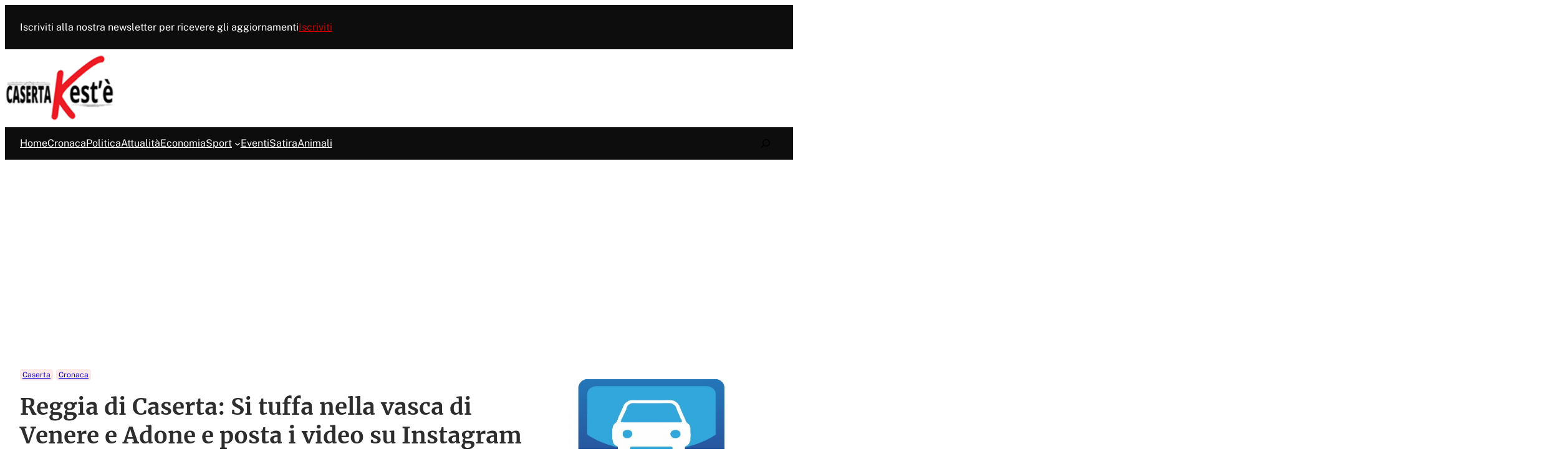

--- FILE ---
content_type: text/html; charset=UTF-8
request_url: https://www.casertakeste.it/reggia-di-caserta-si-tuffa-nella-vasca-di-venere-e-adone-e-posta-i-video-su-instagram/
body_size: 51608
content:
<!DOCTYPE html>
<html lang="it-IT">
<head>
	<meta charset="UTF-8" />
	<meta name="viewport" content="width=device-width, initial-scale=1" />
<meta name='robots' content='index, follow, max-image-preview:large, max-snippet:-1, max-video-preview:-1' />
	<style>img:is([sizes="auto" i], [sizes^="auto," i]) { contain-intrinsic-size: 3000px 1500px }</style>
	<!-- Google tag (gtag.js) consent mode dataLayer added by Site Kit -->
<script id="google_gtagjs-js-consent-mode-data-layer">
window.dataLayer = window.dataLayer || [];function gtag(){dataLayer.push(arguments);}
gtag('consent', 'default', {"ad_personalization":"denied","ad_storage":"denied","ad_user_data":"denied","analytics_storage":"denied","functionality_storage":"denied","security_storage":"denied","personalization_storage":"denied","region":["AT","BE","BG","CH","CY","CZ","DE","DK","EE","ES","FI","FR","GB","GR","HR","HU","IE","IS","IT","LI","LT","LU","LV","MT","NL","NO","PL","PT","RO","SE","SI","SK"],"wait_for_update":500});
window._googlesitekitConsentCategoryMap = {"statistics":["analytics_storage"],"marketing":["ad_storage","ad_user_data","ad_personalization"],"functional":["functionality_storage","security_storage"],"preferences":["personalization_storage"]};
window._googlesitekitConsents = {"ad_personalization":"denied","ad_storage":"denied","ad_user_data":"denied","analytics_storage":"denied","functionality_storage":"denied","security_storage":"denied","personalization_storage":"denied","region":["AT","BE","BG","CH","CY","CZ","DE","DK","EE","ES","FI","FR","GB","GR","HR","HU","IE","IS","IT","LI","LT","LU","LV","MT","NL","NO","PL","PT","RO","SE","SI","SK"],"wait_for_update":500};
</script>
<!-- End Google tag (gtag.js) consent mode dataLayer added by Site Kit -->

	<!-- This site is optimized with the Yoast SEO plugin v26.5 - https://yoast.com/wordpress/plugins/seo/ -->
	<meta name="description" content="Un episodio alquanto increscioso quello accaduto nel parco della Reggia di Caserta, dove un casertano, P.S., ha pensato “bene” di fare un giro con" />
	<link rel="canonical" href="https://www.casertakeste.it/reggia-di-caserta-si-tuffa-nella-vasca-di-venere-e-adone-e-posta-i-video-su-instagram/" />
	<meta property="og:locale" content="it_IT" />
	<meta property="og:type" content="article" />
	<meta property="og:title" content="Reggia di Caserta: Si tuffa nella vasca di Venere e Adone e posta i video su Instagram | Caserta Kest&#039;è" />
	<meta property="og:description" content="Un episodio alquanto increscioso quello accaduto nel parco della Reggia di Caserta, dove un casertano, P.S., ha pensato “bene” di fare un giro con" />
	<meta property="og:url" content="https://www.casertakeste.it/reggia-di-caserta-si-tuffa-nella-vasca-di-venere-e-adone-e-posta-i-video-su-instagram/" />
	<meta property="og:site_name" content="Caserta Kest&#039;è" />
	<meta property="article:publisher" content="https://www.facebook.com/casertakeste.it/" />
	<meta property="article:published_time" content="2019-10-30T16:12:09+00:00" />
	<meta property="og:image" content="https://www.casertakeste.it/wp-content/uploads/2019/10/F087843D-D069-4D71-B018-0D72B407CFB4.jpeg" />
	<meta property="og:image:width" content="796" />
	<meta property="og:image:height" content="631" />
	<meta property="og:image:type" content="image/jpeg" />
	<meta name="author" content="Daniela Petrache" />
	<meta name="twitter:label1" content="Scritto da" />
	<meta name="twitter:data1" content="Daniela Petrache" />
	<meta name="twitter:label2" content="Tempo di lettura stimato" />
	<meta name="twitter:data2" content="1 minuto" />
	<script type="application/ld+json" class="yoast-schema-graph">{"@context":"https://schema.org","@graph":[{"@type":"Article","@id":"https://www.casertakeste.it/reggia-di-caserta-si-tuffa-nella-vasca-di-venere-e-adone-e-posta-i-video-su-instagram/#article","isPartOf":{"@id":"https://www.casertakeste.it/reggia-di-caserta-si-tuffa-nella-vasca-di-venere-e-adone-e-posta-i-video-su-instagram/"},"author":{"name":"Daniela Petrache","@id":"https://www.casertakeste.it/#/schema/person/2b4385db655a4bb56650fbf5f177b0c4"},"headline":"Reggia di Caserta: Si tuffa nella vasca di Venere e Adone e posta i video su Instagram","datePublished":"2019-10-30T16:12:09+00:00","mainEntityOfPage":{"@id":"https://www.casertakeste.it/reggia-di-caserta-si-tuffa-nella-vasca-di-venere-e-adone-e-posta-i-video-su-instagram/"},"wordCount":191,"commentCount":0,"publisher":{"@id":"https://www.casertakeste.it/#organization"},"image":{"@id":"https://www.casertakeste.it/reggia-di-caserta-si-tuffa-nella-vasca-di-venere-e-adone-e-posta-i-video-su-instagram/#primaryimage"},"thumbnailUrl":"https://www.casertakeste.it/wp-content/uploads/2019/10/F087843D-D069-4D71-B018-0D72B407CFB4.jpeg","keywords":["Reggia di Caserta","sicurezza"],"articleSection":["Caserta","Cronaca"],"inLanguage":"it-IT","potentialAction":[{"@type":"CommentAction","name":"Comment","target":["https://www.casertakeste.it/reggia-di-caserta-si-tuffa-nella-vasca-di-venere-e-adone-e-posta-i-video-su-instagram/#respond"]}]},{"@type":"WebPage","@id":"https://www.casertakeste.it/reggia-di-caserta-si-tuffa-nella-vasca-di-venere-e-adone-e-posta-i-video-su-instagram/","url":"https://www.casertakeste.it/reggia-di-caserta-si-tuffa-nella-vasca-di-venere-e-adone-e-posta-i-video-su-instagram/","name":"Reggia di Caserta: Si tuffa nella vasca di Venere e Adone e posta i video su Instagram | Caserta Kest&#039;è","isPartOf":{"@id":"https://www.casertakeste.it/#website"},"primaryImageOfPage":{"@id":"https://www.casertakeste.it/reggia-di-caserta-si-tuffa-nella-vasca-di-venere-e-adone-e-posta-i-video-su-instagram/#primaryimage"},"image":{"@id":"https://www.casertakeste.it/reggia-di-caserta-si-tuffa-nella-vasca-di-venere-e-adone-e-posta-i-video-su-instagram/#primaryimage"},"thumbnailUrl":"https://www.casertakeste.it/wp-content/uploads/2019/10/F087843D-D069-4D71-B018-0D72B407CFB4.jpeg","datePublished":"2019-10-30T16:12:09+00:00","description":"Un episodio alquanto increscioso quello accaduto nel parco della Reggia di Caserta, dove un casertano, P.S., ha pensato “bene” di fare un giro con","breadcrumb":{"@id":"https://www.casertakeste.it/reggia-di-caserta-si-tuffa-nella-vasca-di-venere-e-adone-e-posta-i-video-su-instagram/#breadcrumb"},"inLanguage":"it-IT","potentialAction":[{"@type":"ReadAction","target":["https://www.casertakeste.it/reggia-di-caserta-si-tuffa-nella-vasca-di-venere-e-adone-e-posta-i-video-su-instagram/"]}]},{"@type":"ImageObject","inLanguage":"it-IT","@id":"https://www.casertakeste.it/reggia-di-caserta-si-tuffa-nella-vasca-di-venere-e-adone-e-posta-i-video-su-instagram/#primaryimage","url":"https://www.casertakeste.it/wp-content/uploads/2019/10/F087843D-D069-4D71-B018-0D72B407CFB4.jpeg","contentUrl":"https://www.casertakeste.it/wp-content/uploads/2019/10/F087843D-D069-4D71-B018-0D72B407CFB4.jpeg","width":796,"height":631},{"@type":"BreadcrumbList","@id":"https://www.casertakeste.it/reggia-di-caserta-si-tuffa-nella-vasca-di-venere-e-adone-e-posta-i-video-su-instagram/#breadcrumb","itemListElement":[{"@type":"ListItem","position":1,"name":"Home","item":"https://www.casertakeste.it/"},{"@type":"ListItem","position":2,"name":"Caserta","item":"https://www.casertakeste.it/category/caserta/"},{"@type":"ListItem","position":3,"name":"Reggia di Caserta: Si tuffa nella vasca di Venere e Adone e posta i video su Instagram"}]},{"@type":"WebSite","@id":"https://www.casertakeste.it/#website","url":"https://www.casertakeste.it/","name":"Caserta Kest&#039;è","description":"","publisher":{"@id":"https://www.casertakeste.it/#organization"},"potentialAction":[{"@type":"SearchAction","target":{"@type":"EntryPoint","urlTemplate":"https://www.casertakeste.it/?s={search_term_string}"},"query-input":{"@type":"PropertyValueSpecification","valueRequired":true,"valueName":"search_term_string"}}],"inLanguage":"it-IT"},{"@type":"Organization","@id":"https://www.casertakeste.it/#organization","name":"Caserta Kest&#039;è","url":"https://www.casertakeste.it/","logo":{"@type":"ImageObject","inLanguage":"it-IT","@id":"https://www.casertakeste.it/#/schema/logo/image/","url":"https://www.casertakeste.it/wp-content/uploads/2020/01/casertakestelog.png","contentUrl":"https://www.casertakeste.it/wp-content/uploads/2020/01/casertakestelog.png","width":145,"height":91,"caption":"Caserta Kest&#039;è"},"image":{"@id":"https://www.casertakeste.it/#/schema/logo/image/"},"sameAs":["https://www.facebook.com/casertakeste.it/","https://x.com/casertakeste","https://www.youtube.com/channel/UCdLYzpW0J1GA77rK82fhZCQ?amp;ab_channel=CasertaKest'é"]},{"@type":"Person","@id":"https://www.casertakeste.it/#/schema/person/2b4385db655a4bb56650fbf5f177b0c4","name":"Daniela Petrache","image":{"@type":"ImageObject","inLanguage":"it-IT","@id":"https://www.casertakeste.it/#/schema/person/image/","url":"https://secure.gravatar.com/avatar/dd5c04cea3ee9404bb8ca6b2603e3ed1e63e589e0587e1cf5b6c1621b1d0db4a?s=96&d=mm&r=g","contentUrl":"https://secure.gravatar.com/avatar/dd5c04cea3ee9404bb8ca6b2603e3ed1e63e589e0587e1cf5b6c1621b1d0db4a?s=96&d=mm&r=g","caption":"Daniela Petrache"},"url":"https://www.casertakeste.it/author/daniela/"}]}</script>
	<!-- / Yoast SEO plugin. -->


<title>Reggia di Caserta: Si tuffa nella vasca di Venere e Adone e posta i video su Instagram | Caserta Kest&#039;è</title>
<link rel='dns-prefetch' href='//www.googletagmanager.com' />
<link rel='dns-prefetch' href='//pagead2.googlesyndication.com' />
<link rel='dns-prefetch' href='//fundingchoicesmessages.google.com' />
<link rel="alternate" type="application/rss+xml" title="Caserta Kest&#039;è &raquo; Feed" href="https://www.casertakeste.it/feed/" />
<link rel="alternate" type="application/rss+xml" title="Caserta Kest&#039;è &raquo; Feed dei commenti" href="https://www.casertakeste.it/comments/feed/" />
<link rel="alternate" type="application/rss+xml" title="Caserta Kest&#039;è &raquo; Reggia di Caserta: Si tuffa nella vasca di Venere e Adone e  posta i video su Instagram Feed dei commenti" href="https://www.casertakeste.it/reggia-di-caserta-si-tuffa-nella-vasca-di-venere-e-adone-e-posta-i-video-su-instagram/feed/" />
<script>
window._wpemojiSettings = {"baseUrl":"https:\/\/s.w.org\/images\/core\/emoji\/16.0.1\/72x72\/","ext":".png","svgUrl":"https:\/\/s.w.org\/images\/core\/emoji\/16.0.1\/svg\/","svgExt":".svg","source":{"concatemoji":"https:\/\/www.casertakeste.it\/wp-includes\/js\/wp-emoji-release.min.js?ver=6.8.3"}};
/*! This file is auto-generated */
!function(s,n){var o,i,e;function c(e){try{var t={supportTests:e,timestamp:(new Date).valueOf()};sessionStorage.setItem(o,JSON.stringify(t))}catch(e){}}function p(e,t,n){e.clearRect(0,0,e.canvas.width,e.canvas.height),e.fillText(t,0,0);var t=new Uint32Array(e.getImageData(0,0,e.canvas.width,e.canvas.height).data),a=(e.clearRect(0,0,e.canvas.width,e.canvas.height),e.fillText(n,0,0),new Uint32Array(e.getImageData(0,0,e.canvas.width,e.canvas.height).data));return t.every(function(e,t){return e===a[t]})}function u(e,t){e.clearRect(0,0,e.canvas.width,e.canvas.height),e.fillText(t,0,0);for(var n=e.getImageData(16,16,1,1),a=0;a<n.data.length;a++)if(0!==n.data[a])return!1;return!0}function f(e,t,n,a){switch(t){case"flag":return n(e,"\ud83c\udff3\ufe0f\u200d\u26a7\ufe0f","\ud83c\udff3\ufe0f\u200b\u26a7\ufe0f")?!1:!n(e,"\ud83c\udde8\ud83c\uddf6","\ud83c\udde8\u200b\ud83c\uddf6")&&!n(e,"\ud83c\udff4\udb40\udc67\udb40\udc62\udb40\udc65\udb40\udc6e\udb40\udc67\udb40\udc7f","\ud83c\udff4\u200b\udb40\udc67\u200b\udb40\udc62\u200b\udb40\udc65\u200b\udb40\udc6e\u200b\udb40\udc67\u200b\udb40\udc7f");case"emoji":return!a(e,"\ud83e\udedf")}return!1}function g(e,t,n,a){var r="undefined"!=typeof WorkerGlobalScope&&self instanceof WorkerGlobalScope?new OffscreenCanvas(300,150):s.createElement("canvas"),o=r.getContext("2d",{willReadFrequently:!0}),i=(o.textBaseline="top",o.font="600 32px Arial",{});return e.forEach(function(e){i[e]=t(o,e,n,a)}),i}function t(e){var t=s.createElement("script");t.src=e,t.defer=!0,s.head.appendChild(t)}"undefined"!=typeof Promise&&(o="wpEmojiSettingsSupports",i=["flag","emoji"],n.supports={everything:!0,everythingExceptFlag:!0},e=new Promise(function(e){s.addEventListener("DOMContentLoaded",e,{once:!0})}),new Promise(function(t){var n=function(){try{var e=JSON.parse(sessionStorage.getItem(o));if("object"==typeof e&&"number"==typeof e.timestamp&&(new Date).valueOf()<e.timestamp+604800&&"object"==typeof e.supportTests)return e.supportTests}catch(e){}return null}();if(!n){if("undefined"!=typeof Worker&&"undefined"!=typeof OffscreenCanvas&&"undefined"!=typeof URL&&URL.createObjectURL&&"undefined"!=typeof Blob)try{var e="postMessage("+g.toString()+"("+[JSON.stringify(i),f.toString(),p.toString(),u.toString()].join(",")+"));",a=new Blob([e],{type:"text/javascript"}),r=new Worker(URL.createObjectURL(a),{name:"wpTestEmojiSupports"});return void(r.onmessage=function(e){c(n=e.data),r.terminate(),t(n)})}catch(e){}c(n=g(i,f,p,u))}t(n)}).then(function(e){for(var t in e)n.supports[t]=e[t],n.supports.everything=n.supports.everything&&n.supports[t],"flag"!==t&&(n.supports.everythingExceptFlag=n.supports.everythingExceptFlag&&n.supports[t]);n.supports.everythingExceptFlag=n.supports.everythingExceptFlag&&!n.supports.flag,n.DOMReady=!1,n.readyCallback=function(){n.DOMReady=!0}}).then(function(){return e}).then(function(){var e;n.supports.everything||(n.readyCallback(),(e=n.source||{}).concatemoji?t(e.concatemoji):e.wpemoji&&e.twemoji&&(t(e.twemoji),t(e.wpemoji)))}))}((window,document),window._wpemojiSettings);
</script>
<style id='popper-button-style-inline-css'>
.wp-block-popper__close{align-items:center;background-color:transparent;border:0;color:#000;cursor:pointer;display:inline-flex;font-size:1em;height:auto;line-height:1em;margin:0;outline:none;padding:.3em;position:absolute;right:.5rem;top:.5rem;z-index:1000}.wp-block-popper__close svg{fill:currentcolor;height:1em;width:1em}.wp-block-popper__close--corner{right:0;top:0}.wp-block-popper__close:focus,.wp-block-popper__close:hover{background-color:transparent;color:currentcolor;outline:none;text-decoration:none}.wp-block-popper__close.is-style-rounded{background-color:#000;border-radius:50%;color:#fff;padding:.5em}.wp-block-popper__close.is-style-squared{background-color:#000;color:#fff}

</style>
<style id='wp-block-heading-inline-css'>
h1.has-background,h2.has-background,h3.has-background,h4.has-background,h5.has-background,h6.has-background{padding:1.25em 2.375em}h1.has-text-align-left[style*=writing-mode]:where([style*=vertical-lr]),h1.has-text-align-right[style*=writing-mode]:where([style*=vertical-rl]),h2.has-text-align-left[style*=writing-mode]:where([style*=vertical-lr]),h2.has-text-align-right[style*=writing-mode]:where([style*=vertical-rl]),h3.has-text-align-left[style*=writing-mode]:where([style*=vertical-lr]),h3.has-text-align-right[style*=writing-mode]:where([style*=vertical-rl]),h4.has-text-align-left[style*=writing-mode]:where([style*=vertical-lr]),h4.has-text-align-right[style*=writing-mode]:where([style*=vertical-rl]),h5.has-text-align-left[style*=writing-mode]:where([style*=vertical-lr]),h5.has-text-align-right[style*=writing-mode]:where([style*=vertical-rl]),h6.has-text-align-left[style*=writing-mode]:where([style*=vertical-lr]),h6.has-text-align-right[style*=writing-mode]:where([style*=vertical-rl]){rotate:180deg}
</style>
<style id='wp-block-paragraph-inline-css'>
.is-small-text{font-size:.875em}.is-regular-text{font-size:1em}.is-large-text{font-size:2.25em}.is-larger-text{font-size:3em}.has-drop-cap:not(:focus):first-letter{float:left;font-size:8.4em;font-style:normal;font-weight:100;line-height:.68;margin:.05em .1em 0 0;text-transform:uppercase}body.rtl .has-drop-cap:not(:focus):first-letter{float:none;margin-left:.1em}p.has-drop-cap.has-background{overflow:hidden}:root :where(p.has-background){padding:1.25em 2.375em}:where(p.has-text-color:not(.has-link-color)) a{color:inherit}p.has-text-align-left[style*="writing-mode:vertical-lr"],p.has-text-align-right[style*="writing-mode:vertical-rl"]{rotate:180deg}
</style>
<style id='wp-block-group-inline-css'>
.wp-block-group{box-sizing:border-box}:where(.wp-block-group.wp-block-group-is-layout-constrained){position:relative}
</style>
<style id='wp-block-group-theme-inline-css'>
:where(.wp-block-group.has-background){padding:1.25em 2.375em}
</style>
<style id='formello-button-style-inline-css'>
.wp-block-formello-button{align-items:center;display:flex;flex:1;flex-direction:row}.wp-block-formello-button[hidden]{display:none}.wp-block-formello-button button{align-items:center;display:flex}.wp-block-formello-button button[hidden]{display:none}.wp-block-formello-button span{opacity:1;transition:all .2s}.wp-block-formello-button svg{display:none;margin:0 .3em;transform:scale(1.3);transition:all .5s;width:1em}.wp-block-formello-button svg path,.wp-block-formello-button svg rect{fill:currentcolor}.wp-block-formello-button.center{justify-content:center}.wp-block-formello-button.right{justify-content:flex-end}.wp-block-formello-button.wide button{flex-grow:1;justify-content:center}.wp-block-formello-button--loading{cursor:revert}.wp-block-formello-button--loading span{margin-right:5px}.wp-block-formello-button--loading svg{display:block}@keyframes button-loading-spinner{0%{transform:rotate(0deg)}to{transform:rotate(1turn)}}

</style>
<link rel='stylesheet' id='formello-input-style-css' href='https://www.casertakeste.it/wp-content/plugins/formello/build/blocks/input/style-index.css?ver=6.8.3' media='all' />
<style id='formello-message-style-inline-css'>
.wp-block-formello-message{--error-bg-color:#fcf8e3;--error-text-color:#8a6d3b;box-sizing:border-box;display:none;flex-basis:100%;margin-block-start:1rem;padding:1em}.wp-block-formello-message[hidden]{display:none}.wp-block-formello-message p{margin:0}.wp-block-formello-message.success{background-color:#dff0d8;border:1px solid #d0e9c6;color:#3c763d;display:block}.wp-block-formello-message.error:not([hidden]){background-color:var(--error-bg-color);border:1px solid #faf2cc;color:var(--error-text-color);display:block}.wp-block-formello-message ul:not(:has(li)){display:none}

</style>
<link rel='stylesheet' id='formello-form-style-css' href='https://www.casertakeste.it/wp-content/plugins/formello/build/blocks/form/style-index.css?ver=6.8.3' media='all' />
<link rel='stylesheet' id='popper-popup-style-css' href='https://www.casertakeste.it/wp-content/plugins/popper/build/blocks/popper/style-index.css?ver=6.8.3' media='all' />
<style id='wp-block-latest-posts-inline-css'>
.wp-block-latest-posts{box-sizing:border-box}.wp-block-latest-posts.alignleft{margin-right:2em}.wp-block-latest-posts.alignright{margin-left:2em}.wp-block-latest-posts.wp-block-latest-posts__list{list-style:none}.wp-block-latest-posts.wp-block-latest-posts__list li{clear:both;overflow-wrap:break-word}.wp-block-latest-posts.is-grid{display:flex;flex-wrap:wrap}.wp-block-latest-posts.is-grid li{margin:0 1.25em 1.25em 0;width:100%}@media (min-width:600px){.wp-block-latest-posts.columns-2 li{width:calc(50% - .625em)}.wp-block-latest-posts.columns-2 li:nth-child(2n){margin-right:0}.wp-block-latest-posts.columns-3 li{width:calc(33.33333% - .83333em)}.wp-block-latest-posts.columns-3 li:nth-child(3n){margin-right:0}.wp-block-latest-posts.columns-4 li{width:calc(25% - .9375em)}.wp-block-latest-posts.columns-4 li:nth-child(4n){margin-right:0}.wp-block-latest-posts.columns-5 li{width:calc(20% - 1em)}.wp-block-latest-posts.columns-5 li:nth-child(5n){margin-right:0}.wp-block-latest-posts.columns-6 li{width:calc(16.66667% - 1.04167em)}.wp-block-latest-posts.columns-6 li:nth-child(6n){margin-right:0}}:root :where(.wp-block-latest-posts.is-grid){padding:0}:root :where(.wp-block-latest-posts.wp-block-latest-posts__list){padding-left:0}.wp-block-latest-posts__post-author,.wp-block-latest-posts__post-date{display:block;font-size:.8125em}.wp-block-latest-posts__post-excerpt,.wp-block-latest-posts__post-full-content{margin-bottom:1em;margin-top:.5em}.wp-block-latest-posts__featured-image a{display:inline-block}.wp-block-latest-posts__featured-image img{height:auto;max-width:100%;width:auto}.wp-block-latest-posts__featured-image.alignleft{float:left;margin-right:1em}.wp-block-latest-posts__featured-image.alignright{float:right;margin-left:1em}.wp-block-latest-posts__featured-image.aligncenter{margin-bottom:1em;text-align:center}
</style>
<link rel='stylesheet' id='wp-block-button-css' href='https://www.casertakeste.it/wp-includes/blocks/button/style.min.css?ver=6.8.3' media='all' />
<style id='wp-block-buttons-inline-css'>
.wp-block-buttons{box-sizing:border-box}.wp-block-buttons.is-vertical{flex-direction:column}.wp-block-buttons.is-vertical>.wp-block-button:last-child{margin-bottom:0}.wp-block-buttons>.wp-block-button{display:inline-block;margin:0}.wp-block-buttons.is-content-justification-left{justify-content:flex-start}.wp-block-buttons.is-content-justification-left.is-vertical{align-items:flex-start}.wp-block-buttons.is-content-justification-center{justify-content:center}.wp-block-buttons.is-content-justification-center.is-vertical{align-items:center}.wp-block-buttons.is-content-justification-right{justify-content:flex-end}.wp-block-buttons.is-content-justification-right.is-vertical{align-items:flex-end}.wp-block-buttons.is-content-justification-space-between{justify-content:space-between}.wp-block-buttons.aligncenter{text-align:center}.wp-block-buttons:not(.is-content-justification-space-between,.is-content-justification-right,.is-content-justification-left,.is-content-justification-center) .wp-block-button.aligncenter{margin-left:auto;margin-right:auto;width:100%}.wp-block-buttons[style*=text-decoration] .wp-block-button,.wp-block-buttons[style*=text-decoration] .wp-block-button__link{text-decoration:inherit}.wp-block-buttons.has-custom-font-size .wp-block-button__link{font-size:inherit}.wp-block-buttons .wp-block-button__link{width:100%}.wp-block-button.aligncenter{text-align:center}
</style>
<style id='wp-block-site-logo-inline-css'>
.wp-block-site-logo{box-sizing:border-box;line-height:0}.wp-block-site-logo a{display:inline-block;line-height:0}.wp-block-site-logo.is-default-size img{height:auto;width:120px}.wp-block-site-logo img{height:auto;max-width:100%}.wp-block-site-logo a,.wp-block-site-logo img{border-radius:inherit}.wp-block-site-logo.aligncenter{margin-left:auto;margin-right:auto;text-align:center}:root :where(.wp-block-site-logo.is-style-rounded){border-radius:9999px}
</style>
<style id='wp-block-navigation-link-inline-css'>
.wp-block-navigation .wp-block-navigation-item__label{overflow-wrap:break-word}.wp-block-navigation .wp-block-navigation-item__description{display:none}.link-ui-tools{border-top:1px solid #f0f0f0;padding:8px}.link-ui-block-inserter{padding-top:8px}.link-ui-block-inserter__back{margin-left:8px;text-transform:uppercase}
</style>
<link rel='stylesheet' id='wp-block-navigation-css' href='https://www.casertakeste.it/wp-includes/blocks/navigation/style.min.css?ver=6.8.3' media='all' />
<link rel='stylesheet' id='wp-block-search-css' href='https://www.casertakeste.it/wp-includes/blocks/search/style.min.css?ver=6.8.3' media='all' />
<style id='wp-block-search-theme-inline-css'>
.wp-block-search .wp-block-search__label{font-weight:700}.wp-block-search__button{border:1px solid #ccc;padding:.375em .625em}
</style>
<style id='wp-block-template-part-theme-inline-css'>
:root :where(.wp-block-template-part.has-background){margin-bottom:0;margin-top:0;padding:1.25em 2.375em}
</style>
<style id='wp-block-post-terms-inline-css'>
.wp-block-post-terms{box-sizing:border-box}.wp-block-post-terms .wp-block-post-terms__separator{white-space:pre-wrap}
</style>
<style id='wp-block-post-title-inline-css'>
.wp-block-post-title{box-sizing:border-box;word-break:break-word}.wp-block-post-title :where(a){display:inline-block;font-family:inherit;font-size:inherit;font-style:inherit;font-weight:inherit;letter-spacing:inherit;line-height:inherit;text-decoration:inherit}
</style>
<style id='wp-block-avatar-inline-css'>
.wp-block-avatar{line-height:0}.wp-block-avatar,.wp-block-avatar img{box-sizing:border-box}.wp-block-avatar.aligncenter{text-align:center}
</style>
<style id='wp-block-post-author-name-inline-css'>
.wp-block-post-author-name{box-sizing:border-box}
</style>
<style id='wp-block-post-date-inline-css'>
.wp-block-post-date{box-sizing:border-box}
</style>
<style id='wp-block-post-featured-image-inline-css'>
.wp-block-post-featured-image{margin-left:0;margin-right:0}.wp-block-post-featured-image a{display:block;height:100%}.wp-block-post-featured-image :where(img){box-sizing:border-box;height:auto;max-width:100%;vertical-align:bottom;width:100%}.wp-block-post-featured-image.alignfull img,.wp-block-post-featured-image.alignwide img{width:100%}.wp-block-post-featured-image .wp-block-post-featured-image__overlay.has-background-dim{background-color:#000;inset:0;position:absolute}.wp-block-post-featured-image{position:relative}.wp-block-post-featured-image .wp-block-post-featured-image__overlay.has-background-gradient{background-color:initial}.wp-block-post-featured-image .wp-block-post-featured-image__overlay.has-background-dim-0{opacity:0}.wp-block-post-featured-image .wp-block-post-featured-image__overlay.has-background-dim-10{opacity:.1}.wp-block-post-featured-image .wp-block-post-featured-image__overlay.has-background-dim-20{opacity:.2}.wp-block-post-featured-image .wp-block-post-featured-image__overlay.has-background-dim-30{opacity:.3}.wp-block-post-featured-image .wp-block-post-featured-image__overlay.has-background-dim-40{opacity:.4}.wp-block-post-featured-image .wp-block-post-featured-image__overlay.has-background-dim-50{opacity:.5}.wp-block-post-featured-image .wp-block-post-featured-image__overlay.has-background-dim-60{opacity:.6}.wp-block-post-featured-image .wp-block-post-featured-image__overlay.has-background-dim-70{opacity:.7}.wp-block-post-featured-image .wp-block-post-featured-image__overlay.has-background-dim-80{opacity:.8}.wp-block-post-featured-image .wp-block-post-featured-image__overlay.has-background-dim-90{opacity:.9}.wp-block-post-featured-image .wp-block-post-featured-image__overlay.has-background-dim-100{opacity:1}.wp-block-post-featured-image:where(.alignleft,.alignright){width:100%}
</style>
<style id='wp-block-post-content-inline-css'>
.wp-block-post-content{display:flow-root}
</style>
<link rel='stylesheet' id='wp-block-image-css' href='https://www.casertakeste.it/wp-includes/blocks/image/style.min.css?ver=6.8.3' media='all' />
<style id='wp-block-image-theme-inline-css'>
:root :where(.wp-block-image figcaption){color:#555;font-size:13px;text-align:center}.is-dark-theme :root :where(.wp-block-image figcaption){color:#ffffffa6}.wp-block-image{margin:0 0 1em}
</style>
<style id='wp-block-post-navigation-link-inline-css'>
.wp-block-post-navigation-link .wp-block-post-navigation-link__arrow-previous{display:inline-block;margin-right:1ch}.wp-block-post-navigation-link .wp-block-post-navigation-link__arrow-previous:not(.is-arrow-chevron){transform:scaleX(1)}.wp-block-post-navigation-link .wp-block-post-navigation-link__arrow-next{display:inline-block;margin-left:1ch}.wp-block-post-navigation-link .wp-block-post-navigation-link__arrow-next:not(.is-arrow-chevron){transform:scaleX(1)}.wp-block-post-navigation-link.has-text-align-left[style*="writing-mode: vertical-lr"],.wp-block-post-navigation-link.has-text-align-right[style*="writing-mode: vertical-rl"]{rotate:180deg}
</style>
<style id='wp-block-post-author-biography-inline-css'>
.wp-block-post-author-biography{box-sizing:border-box}
</style>
<link rel='stylesheet' id='wp-block-social-links-css' href='https://www.casertakeste.it/wp-includes/blocks/social-links/style.min.css?ver=6.8.3' media='all' />
<style id='wp-block-comment-template-inline-css'>
.wp-block-comment-template{box-sizing:border-box;list-style:none;margin-bottom:0;max-width:100%;padding:0}.wp-block-comment-template li{clear:both}.wp-block-comment-template ol{list-style:none;margin-bottom:0;max-width:100%;padding-left:2rem}.wp-block-comment-template.alignleft{float:left}.wp-block-comment-template.aligncenter{margin-left:auto;margin-right:auto;width:fit-content}.wp-block-comment-template.alignright{float:right}
</style>
<style id='wp-block-comments-pagination-inline-css'>
.wp-block-comments-pagination>.wp-block-comments-pagination-next,.wp-block-comments-pagination>.wp-block-comments-pagination-numbers,.wp-block-comments-pagination>.wp-block-comments-pagination-previous{font-size:inherit;margin-bottom:.5em;margin-right:.5em}.wp-block-comments-pagination>.wp-block-comments-pagination-next:last-child,.wp-block-comments-pagination>.wp-block-comments-pagination-numbers:last-child,.wp-block-comments-pagination>.wp-block-comments-pagination-previous:last-child{margin-right:0}.wp-block-comments-pagination .wp-block-comments-pagination-previous-arrow{display:inline-block;margin-right:1ch}.wp-block-comments-pagination .wp-block-comments-pagination-previous-arrow:not(.is-arrow-chevron){transform:scaleX(1)}.wp-block-comments-pagination .wp-block-comments-pagination-next-arrow{display:inline-block;margin-left:1ch}.wp-block-comments-pagination .wp-block-comments-pagination-next-arrow:not(.is-arrow-chevron){transform:scaleX(1)}.wp-block-comments-pagination.aligncenter{justify-content:center}
</style>
<style id='wp-block-post-comments-form-inline-css'>
:where(.wp-block-post-comments-form) input:not([type=submit]),:where(.wp-block-post-comments-form) textarea{border:1px solid #949494;font-family:inherit;font-size:1em}:where(.wp-block-post-comments-form) input:where(:not([type=submit]):not([type=checkbox])),:where(.wp-block-post-comments-form) textarea{padding:calc(.667em + 2px)}.wp-block-post-comments-form{box-sizing:border-box}.wp-block-post-comments-form[style*=font-weight] :where(.comment-reply-title){font-weight:inherit}.wp-block-post-comments-form[style*=font-family] :where(.comment-reply-title){font-family:inherit}.wp-block-post-comments-form[class*=-font-size] :where(.comment-reply-title),.wp-block-post-comments-form[style*=font-size] :where(.comment-reply-title){font-size:inherit}.wp-block-post-comments-form[style*=line-height] :where(.comment-reply-title){line-height:inherit}.wp-block-post-comments-form[style*=font-style] :where(.comment-reply-title){font-style:inherit}.wp-block-post-comments-form[style*=letter-spacing] :where(.comment-reply-title){letter-spacing:inherit}.wp-block-post-comments-form :where(input[type=submit]){box-shadow:none;cursor:pointer;display:inline-block;overflow-wrap:break-word;text-align:center}.wp-block-post-comments-form .comment-form input:not([type=submit]):not([type=checkbox]):not([type=hidden]),.wp-block-post-comments-form .comment-form textarea{box-sizing:border-box;display:block;width:100%}.wp-block-post-comments-form .comment-form-author label,.wp-block-post-comments-form .comment-form-email label,.wp-block-post-comments-form .comment-form-url label{display:block;margin-bottom:.25em}.wp-block-post-comments-form .comment-form-cookies-consent{display:flex;gap:.25em}.wp-block-post-comments-form .comment-form-cookies-consent #wp-comment-cookies-consent{margin-top:.35em}.wp-block-post-comments-form .comment-reply-title{margin-bottom:0}.wp-block-post-comments-form .comment-reply-title :where(small){font-size:var(--wp--preset--font-size--medium,smaller);margin-left:.5em}
</style>
<link rel='stylesheet' id='wp-block-comments-css' href='https://www.casertakeste.it/wp-includes/blocks/comments/style.min.css?ver=6.8.3' media='all' />
<style id='wp-block-columns-inline-css'>
.wp-block-columns{align-items:normal!important;box-sizing:border-box;display:flex;flex-wrap:wrap!important}@media (min-width:782px){.wp-block-columns{flex-wrap:nowrap!important}}.wp-block-columns.are-vertically-aligned-top{align-items:flex-start}.wp-block-columns.are-vertically-aligned-center{align-items:center}.wp-block-columns.are-vertically-aligned-bottom{align-items:flex-end}@media (max-width:781px){.wp-block-columns:not(.is-not-stacked-on-mobile)>.wp-block-column{flex-basis:100%!important}}@media (min-width:782px){.wp-block-columns:not(.is-not-stacked-on-mobile)>.wp-block-column{flex-basis:0;flex-grow:1}.wp-block-columns:not(.is-not-stacked-on-mobile)>.wp-block-column[style*=flex-basis]{flex-grow:0}}.wp-block-columns.is-not-stacked-on-mobile{flex-wrap:nowrap!important}.wp-block-columns.is-not-stacked-on-mobile>.wp-block-column{flex-basis:0;flex-grow:1}.wp-block-columns.is-not-stacked-on-mobile>.wp-block-column[style*=flex-basis]{flex-grow:0}:where(.wp-block-columns){margin-bottom:1.75em}:where(.wp-block-columns.has-background){padding:1.25em 2.375em}.wp-block-column{flex-grow:1;min-width:0;overflow-wrap:break-word;word-break:break-word}.wp-block-column.is-vertically-aligned-top{align-self:flex-start}.wp-block-column.is-vertically-aligned-center{align-self:center}.wp-block-column.is-vertically-aligned-bottom{align-self:flex-end}.wp-block-column.is-vertically-aligned-stretch{align-self:stretch}.wp-block-column.is-vertically-aligned-bottom,.wp-block-column.is-vertically-aligned-center,.wp-block-column.is-vertically-aligned-top{width:100%}
</style>
<style id='wp-block-post-template-inline-css'>
.wp-block-post-template{box-sizing:border-box;list-style:none;margin-bottom:0;margin-top:0;max-width:100%;padding:0}.wp-block-post-template.is-flex-container{display:flex;flex-direction:row;flex-wrap:wrap;gap:1.25em}.wp-block-post-template.is-flex-container>li{margin:0;width:100%}@media (min-width:600px){.wp-block-post-template.is-flex-container.is-flex-container.columns-2>li{width:calc(50% - .625em)}.wp-block-post-template.is-flex-container.is-flex-container.columns-3>li{width:calc(33.33333% - .83333em)}.wp-block-post-template.is-flex-container.is-flex-container.columns-4>li{width:calc(25% - .9375em)}.wp-block-post-template.is-flex-container.is-flex-container.columns-5>li{width:calc(20% - 1em)}.wp-block-post-template.is-flex-container.is-flex-container.columns-6>li{width:calc(16.66667% - 1.04167em)}}@media (max-width:600px){.wp-block-post-template-is-layout-grid.wp-block-post-template-is-layout-grid.wp-block-post-template-is-layout-grid.wp-block-post-template-is-layout-grid{grid-template-columns:1fr}}.wp-block-post-template-is-layout-constrained>li>.alignright,.wp-block-post-template-is-layout-flow>li>.alignright{float:right;margin-inline-end:0;margin-inline-start:2em}.wp-block-post-template-is-layout-constrained>li>.alignleft,.wp-block-post-template-is-layout-flow>li>.alignleft{float:left;margin-inline-end:2em;margin-inline-start:0}.wp-block-post-template-is-layout-constrained>li>.aligncenter,.wp-block-post-template-is-layout-flow>li>.aligncenter{margin-inline-end:auto;margin-inline-start:auto}
</style>
<style id='wp-block-categories-inline-css'>
.wp-block-categories{box-sizing:border-box}.wp-block-categories.alignleft{margin-right:2em}.wp-block-categories.alignright{margin-left:2em}.wp-block-categories.wp-block-categories-dropdown.aligncenter{text-align:center}.wp-block-categories .wp-block-categories__label{display:block;width:100%}
</style>
<style id='wp-block-list-inline-css'>
ol,ul{box-sizing:border-box}:root :where(.wp-block-list.has-background){padding:1.25em 2.375em}
</style>
<link rel='stylesheet' id='wp-block-library-css' href='https://www.casertakeste.it/wp-includes/css/dist/block-library/common.min.css?ver=6.8.3' media='all' />
<style id='global-styles-inline-css'>
:root{--wp--preset--aspect-ratio--square: 1;--wp--preset--aspect-ratio--4-3: 4/3;--wp--preset--aspect-ratio--3-4: 3/4;--wp--preset--aspect-ratio--3-2: 3/2;--wp--preset--aspect-ratio--2-3: 2/3;--wp--preset--aspect-ratio--16-9: 16/9;--wp--preset--aspect-ratio--9-16: 9/16;--wp--preset--color--black: #000000;--wp--preset--color--cyan-bluish-gray: #abb8c3;--wp--preset--color--white: #ffffff;--wp--preset--color--pale-pink: #f78da7;--wp--preset--color--vivid-red: #cf2e2e;--wp--preset--color--luminous-vivid-orange: #ff6900;--wp--preset--color--luminous-vivid-amber: #fcb900;--wp--preset--color--light-green-cyan: #7bdcb5;--wp--preset--color--vivid-green-cyan: #00d084;--wp--preset--color--pale-cyan-blue: #8ed1fc;--wp--preset--color--vivid-cyan-blue: #0693e3;--wp--preset--color--vivid-purple: #9b51e0;--wp--preset--color--primary: #CB0002;--wp--preset--color--secondary: #344bf9;--wp--preset--color--background: #ffffff;--wp--preset--color--secondary-background: #212021;--wp--preset--color--foreground: #4D4D4D;--wp--preset--color--background-alt: #0D0D0D;--wp--preset--color--foreground-alt: #FEFEFE;--wp--preset--color--heading-color: #2D2D2D;--wp--preset--color--neutral-color: #F2F2F2;--wp--preset--color--revivenews-extracat-color: #0AC03D;--wp--preset--color--revivenews-extracat-secondcolor: #0A7FC0;--wp--preset--gradient--vivid-cyan-blue-to-vivid-purple: linear-gradient(135deg,rgba(6,147,227,1) 0%,rgb(155,81,224) 100%);--wp--preset--gradient--light-green-cyan-to-vivid-green-cyan: linear-gradient(135deg,rgb(122,220,180) 0%,rgb(0,208,130) 100%);--wp--preset--gradient--luminous-vivid-amber-to-luminous-vivid-orange: linear-gradient(135deg,rgba(252,185,0,1) 0%,rgba(255,105,0,1) 100%);--wp--preset--gradient--luminous-vivid-orange-to-vivid-red: linear-gradient(135deg,rgba(255,105,0,1) 0%,rgb(207,46,46) 100%);--wp--preset--gradient--very-light-gray-to-cyan-bluish-gray: linear-gradient(135deg,rgb(238,238,238) 0%,rgb(169,184,195) 100%);--wp--preset--gradient--cool-to-warm-spectrum: linear-gradient(135deg,rgb(74,234,220) 0%,rgb(151,120,209) 20%,rgb(207,42,186) 40%,rgb(238,44,130) 60%,rgb(251,105,98) 80%,rgb(254,248,76) 100%);--wp--preset--gradient--blush-light-purple: linear-gradient(135deg,rgb(255,206,236) 0%,rgb(152,150,240) 100%);--wp--preset--gradient--blush-bordeaux: linear-gradient(135deg,rgb(254,205,165) 0%,rgb(254,45,45) 50%,rgb(107,0,62) 100%);--wp--preset--gradient--luminous-dusk: linear-gradient(135deg,rgb(255,203,112) 0%,rgb(199,81,192) 50%,rgb(65,88,208) 100%);--wp--preset--gradient--pale-ocean: linear-gradient(135deg,rgb(255,245,203) 0%,rgb(182,227,212) 50%,rgb(51,167,181) 100%);--wp--preset--gradient--electric-grass: linear-gradient(135deg,rgb(202,248,128) 0%,rgb(113,206,126) 100%);--wp--preset--gradient--midnight: linear-gradient(135deg,rgb(2,3,129) 0%,rgb(40,116,252) 100%);--wp--preset--gradient--secondary-gradient: linear-gradient(90deg, var(--wp--preset--color--primary) 10%, rgba(0,0,0,0.5) 100%);--wp--preset--gradient--primary-gradient: linear-gradient(90deg, var(--wp--preset--color--secondary) 25%, rgba(0,0,0,0) 100%);--wp--preset--font-size--small: 14px;--wp--preset--font-size--medium: clamp(14px, 0.875rem + ((1vw - 3.2px) * 0.366), 20px);--wp--preset--font-size--large: clamp(18.959px, 1.185rem + ((1vw - 3.2px) * 0.673), 30px);--wp--preset--font-size--x-large: clamp(24.034px, 1.502rem + ((1vw - 3.2px) * 0.974), 40px);--wp--preset--font-size--x-small: 12px;--wp--preset--font-size--normal: clamp(14px, 0.875rem + ((1vw - 3.2px) * 0.122), 16px);--wp--preset--font-size--big: clamp(15.747px, 0.984rem + ((1vw - 3.2px) * 0.503), 24px);--wp--preset--font-size--xx-large: clamp(27.894px, 1.743rem + ((1vw - 3.2px) * 1.226), 48px);--wp--preset--font-size--xxx-large: clamp(33.419px, 2.089rem + ((1vw - 3.2px) * 1.621), 60px);--wp--preset--font-family--dm-sans: "DM Sans", sans-serif;--wp--preset--font-family--inter: "Inter", sans-serif;--wp--preset--font-family--albert-sans: "Albert Sans", sans-serif;--wp--preset--font-family--hanken-grotesk: "Hanken Grotesk", sans-serif;--wp--preset--font-family--playfair-display: "Playfair Display", sans-serif;--wp--preset--font-family--outfit: "Outfit", sans-serif;--wp--preset--font-family--oswald: "Oswald", sans-serif;--wp--preset--font-family--public-sans: "Public Sans", sans-serif;--wp--preset--font-family--merriweather: "Merriweather", sans-serif;--wp--preset--font-family--open-sans: "Open Sans", sans-serif;--wp--preset--spacing--20: 0.44rem;--wp--preset--spacing--30: 0.67rem;--wp--preset--spacing--40: 1rem;--wp--preset--spacing--50: 1.5rem;--wp--preset--spacing--60: 2.25rem;--wp--preset--spacing--70: 3.38rem;--wp--preset--spacing--80: 5.06rem;--wp--preset--shadow--natural: 6px 6px 9px rgba(0, 0, 0, 0.2);--wp--preset--shadow--deep: 12px 12px 50px rgba(0, 0, 0, 0.4);--wp--preset--shadow--sharp: 6px 6px 0px rgba(0, 0, 0, 0.2);--wp--preset--shadow--outlined: 6px 6px 0px -3px rgba(255, 255, 255, 1), 6px 6px rgba(0, 0, 0, 1);--wp--preset--shadow--crisp: 6px 6px 0px rgba(0, 0, 0, 1);--wp--custom--typography--line-height--tiny: 1.15;--wp--custom--typography--line-height--small: 1.2;--wp--custom--typography--line-height--medium: 1.4;--wp--custom--typography--line-height--normal: 1.6;}:root { --wp--style--global--content-size: 980px;--wp--style--global--wide-size: 1960; }:where(body) { margin: 0; }.wp-site-blocks > .alignleft { float: left; margin-right: 2em; }.wp-site-blocks > .alignright { float: right; margin-left: 2em; }.wp-site-blocks > .aligncenter { justify-content: center; margin-left: auto; margin-right: auto; }:where(.wp-site-blocks) > * { margin-block-start: var(--wp--preset--spacing--40); margin-block-end: 0; }:where(.wp-site-blocks) > :first-child { margin-block-start: 0; }:where(.wp-site-blocks) > :last-child { margin-block-end: 0; }:root { --wp--style--block-gap: var(--wp--preset--spacing--40); }:root :where(.is-layout-flow) > :first-child{margin-block-start: 0;}:root :where(.is-layout-flow) > :last-child{margin-block-end: 0;}:root :where(.is-layout-flow) > *{margin-block-start: var(--wp--preset--spacing--40);margin-block-end: 0;}:root :where(.is-layout-constrained) > :first-child{margin-block-start: 0;}:root :where(.is-layout-constrained) > :last-child{margin-block-end: 0;}:root :where(.is-layout-constrained) > *{margin-block-start: var(--wp--preset--spacing--40);margin-block-end: 0;}:root :where(.is-layout-flex){gap: var(--wp--preset--spacing--40);}:root :where(.is-layout-grid){gap: var(--wp--preset--spacing--40);}.is-layout-flow > .alignleft{float: left;margin-inline-start: 0;margin-inline-end: 2em;}.is-layout-flow > .alignright{float: right;margin-inline-start: 2em;margin-inline-end: 0;}.is-layout-flow > .aligncenter{margin-left: auto !important;margin-right: auto !important;}.is-layout-constrained > .alignleft{float: left;margin-inline-start: 0;margin-inline-end: 2em;}.is-layout-constrained > .alignright{float: right;margin-inline-start: 2em;margin-inline-end: 0;}.is-layout-constrained > .aligncenter{margin-left: auto !important;margin-right: auto !important;}.is-layout-constrained > :where(:not(.alignleft):not(.alignright):not(.alignfull)){max-width: var(--wp--style--global--content-size);margin-left: auto !important;margin-right: auto !important;}.is-layout-constrained > .alignwide{max-width: var(--wp--style--global--wide-size);}body .is-layout-flex{display: flex;}.is-layout-flex{flex-wrap: wrap;align-items: center;}.is-layout-flex > :is(*, div){margin: 0;}body .is-layout-grid{display: grid;}.is-layout-grid > :is(*, div){margin: 0;}body{background-color: var(--wp--preset--color--background);color: var(--wp--preset--color--foreground);font-family: var(--wp--preset--font-family--public-sans);font-size: var(--wp-preset--font-size--normal);padding-top: 0px;padding-right: 0px;padding-bottom: 0px;padding-left: 0px;}a:where(:not(.wp-element-button)){color: var(--wp--preset--color--primary);text-decoration: none;}:root :where(a:where(:not(.wp-element-button)):hover){color: var(--wp--preset--color--secondary);}h1, h2, h3, h4, h5, h6{background-color: var(--wp--preset--color--transparent);color: var(--wp--preset--color--heading-color);font-family: var(--wp--preset--font-family--merriweather);font-style: normal;font-weight: var(--wp--preset--font-weight--semi-bold);line-height: var(--wp--preset--line-height--xxSmall);}h1{font-size: var(--wp--preset--font-size--xx-large);font-weight: 700;line-height: var(--wp--preset--line-height--normal);margin-bottom: var(--wp--preset--spacing--small);}h2{font-size: var(--wp--preset--font-size--xx-large);font-weight: 700;line-height: var(--wp--preset--line-height--normal);margin-top: var(--wp--preset--spacing--medium);margin-bottom: var(--wp--preset--spacing--x-small);}h3{font-size: var(--wp--preset--font-size--x-large);font-weight: 700;line-height: var(--wp--preset--line-height--x-small);margin-top: var(--wp--preset--spacing--medium);margin-bottom: var(--wp--preset--spacing--x-small);}h4{font-size: var(--wp--preset--font-size--large);font-weight: 600;line-height: var(--wp--preset--line-height--x-small);margin-top: var(--wp--preset--spacing--small);margin-bottom: var(--wp--preset--spacing--xx-small);}h5{font-size: var(--wp--preset--font-size--medium);font-weight: var(--wp--preset--font-weight--semi-bold);line-height: var(--wp--preset--line-height--medium);margin-top: var(--wp--preset--spacing--small);margin-bottom: var(--wp--preset--spacing--xx-small);}h6{font-size: var(--wp--preset--font-size--small);margin-top: var(--wp--preset--spacing--x-small);margin-bottom: var(--wp--preset--spacing--xx-small);}:root :where(.wp-element-button, .wp-block-button__link){background-color: var(--wp--preset--color--primary);border-radius: 0.375em;border-color: var(--wp--preset--color--tertiary);border-width: 0;color: var(--wp--preset--color--background);font-family: inherit;font-size: var(--wp--preset--font-size--small);font-weight: var(--wp--preset--font-weight--bold);line-height: var(--wp--preset--line-height--initial);padding: calc(0.667em + 2px) calc(1.333em + 2px);text-decoration: none;}:root :where(.wp-element-button:hover, .wp-block-button__link:hover){background-color: var(--wp--preset--color--secondary);}.has-black-color{color: var(--wp--preset--color--black) !important;}.has-cyan-bluish-gray-color{color: var(--wp--preset--color--cyan-bluish-gray) !important;}.has-white-color{color: var(--wp--preset--color--white) !important;}.has-pale-pink-color{color: var(--wp--preset--color--pale-pink) !important;}.has-vivid-red-color{color: var(--wp--preset--color--vivid-red) !important;}.has-luminous-vivid-orange-color{color: var(--wp--preset--color--luminous-vivid-orange) !important;}.has-luminous-vivid-amber-color{color: var(--wp--preset--color--luminous-vivid-amber) !important;}.has-light-green-cyan-color{color: var(--wp--preset--color--light-green-cyan) !important;}.has-vivid-green-cyan-color{color: var(--wp--preset--color--vivid-green-cyan) !important;}.has-pale-cyan-blue-color{color: var(--wp--preset--color--pale-cyan-blue) !important;}.has-vivid-cyan-blue-color{color: var(--wp--preset--color--vivid-cyan-blue) !important;}.has-vivid-purple-color{color: var(--wp--preset--color--vivid-purple) !important;}.has-primary-color{color: var(--wp--preset--color--primary) !important;}.has-secondary-color{color: var(--wp--preset--color--secondary) !important;}.has-background-color{color: var(--wp--preset--color--background) !important;}.has-secondary-background-color{color: var(--wp--preset--color--secondary-background) !important;}.has-foreground-color{color: var(--wp--preset--color--foreground) !important;}.has-background-alt-color{color: var(--wp--preset--color--background-alt) !important;}.has-foreground-alt-color{color: var(--wp--preset--color--foreground-alt) !important;}.has-heading-color-color{color: var(--wp--preset--color--heading-color) !important;}.has-neutral-color-color{color: var(--wp--preset--color--neutral-color) !important;}.has-revivenews-extracat-color-color{color: var(--wp--preset--color--revivenews-extracat-color) !important;}.has-revivenews-extracat-secondcolor-color{color: var(--wp--preset--color--revivenews-extracat-secondcolor) !important;}.has-black-background-color{background-color: var(--wp--preset--color--black) !important;}.has-cyan-bluish-gray-background-color{background-color: var(--wp--preset--color--cyan-bluish-gray) !important;}.has-white-background-color{background-color: var(--wp--preset--color--white) !important;}.has-pale-pink-background-color{background-color: var(--wp--preset--color--pale-pink) !important;}.has-vivid-red-background-color{background-color: var(--wp--preset--color--vivid-red) !important;}.has-luminous-vivid-orange-background-color{background-color: var(--wp--preset--color--luminous-vivid-orange) !important;}.has-luminous-vivid-amber-background-color{background-color: var(--wp--preset--color--luminous-vivid-amber) !important;}.has-light-green-cyan-background-color{background-color: var(--wp--preset--color--light-green-cyan) !important;}.has-vivid-green-cyan-background-color{background-color: var(--wp--preset--color--vivid-green-cyan) !important;}.has-pale-cyan-blue-background-color{background-color: var(--wp--preset--color--pale-cyan-blue) !important;}.has-vivid-cyan-blue-background-color{background-color: var(--wp--preset--color--vivid-cyan-blue) !important;}.has-vivid-purple-background-color{background-color: var(--wp--preset--color--vivid-purple) !important;}.has-primary-background-color{background-color: var(--wp--preset--color--primary) !important;}.has-secondary-background-color{background-color: var(--wp--preset--color--secondary) !important;}.has-background-background-color{background-color: var(--wp--preset--color--background) !important;}.has-secondary-background-background-color{background-color: var(--wp--preset--color--secondary-background) !important;}.has-foreground-background-color{background-color: var(--wp--preset--color--foreground) !important;}.has-background-alt-background-color{background-color: var(--wp--preset--color--background-alt) !important;}.has-foreground-alt-background-color{background-color: var(--wp--preset--color--foreground-alt) !important;}.has-heading-color-background-color{background-color: var(--wp--preset--color--heading-color) !important;}.has-neutral-color-background-color{background-color: var(--wp--preset--color--neutral-color) !important;}.has-revivenews-extracat-color-background-color{background-color: var(--wp--preset--color--revivenews-extracat-color) !important;}.has-revivenews-extracat-secondcolor-background-color{background-color: var(--wp--preset--color--revivenews-extracat-secondcolor) !important;}.has-black-border-color{border-color: var(--wp--preset--color--black) !important;}.has-cyan-bluish-gray-border-color{border-color: var(--wp--preset--color--cyan-bluish-gray) !important;}.has-white-border-color{border-color: var(--wp--preset--color--white) !important;}.has-pale-pink-border-color{border-color: var(--wp--preset--color--pale-pink) !important;}.has-vivid-red-border-color{border-color: var(--wp--preset--color--vivid-red) !important;}.has-luminous-vivid-orange-border-color{border-color: var(--wp--preset--color--luminous-vivid-orange) !important;}.has-luminous-vivid-amber-border-color{border-color: var(--wp--preset--color--luminous-vivid-amber) !important;}.has-light-green-cyan-border-color{border-color: var(--wp--preset--color--light-green-cyan) !important;}.has-vivid-green-cyan-border-color{border-color: var(--wp--preset--color--vivid-green-cyan) !important;}.has-pale-cyan-blue-border-color{border-color: var(--wp--preset--color--pale-cyan-blue) !important;}.has-vivid-cyan-blue-border-color{border-color: var(--wp--preset--color--vivid-cyan-blue) !important;}.has-vivid-purple-border-color{border-color: var(--wp--preset--color--vivid-purple) !important;}.has-primary-border-color{border-color: var(--wp--preset--color--primary) !important;}.has-secondary-border-color{border-color: var(--wp--preset--color--secondary) !important;}.has-background-border-color{border-color: var(--wp--preset--color--background) !important;}.has-secondary-background-border-color{border-color: var(--wp--preset--color--secondary-background) !important;}.has-foreground-border-color{border-color: var(--wp--preset--color--foreground) !important;}.has-background-alt-border-color{border-color: var(--wp--preset--color--background-alt) !important;}.has-foreground-alt-border-color{border-color: var(--wp--preset--color--foreground-alt) !important;}.has-heading-color-border-color{border-color: var(--wp--preset--color--heading-color) !important;}.has-neutral-color-border-color{border-color: var(--wp--preset--color--neutral-color) !important;}.has-revivenews-extracat-color-border-color{border-color: var(--wp--preset--color--revivenews-extracat-color) !important;}.has-revivenews-extracat-secondcolor-border-color{border-color: var(--wp--preset--color--revivenews-extracat-secondcolor) !important;}.has-vivid-cyan-blue-to-vivid-purple-gradient-background{background: var(--wp--preset--gradient--vivid-cyan-blue-to-vivid-purple) !important;}.has-light-green-cyan-to-vivid-green-cyan-gradient-background{background: var(--wp--preset--gradient--light-green-cyan-to-vivid-green-cyan) !important;}.has-luminous-vivid-amber-to-luminous-vivid-orange-gradient-background{background: var(--wp--preset--gradient--luminous-vivid-amber-to-luminous-vivid-orange) !important;}.has-luminous-vivid-orange-to-vivid-red-gradient-background{background: var(--wp--preset--gradient--luminous-vivid-orange-to-vivid-red) !important;}.has-very-light-gray-to-cyan-bluish-gray-gradient-background{background: var(--wp--preset--gradient--very-light-gray-to-cyan-bluish-gray) !important;}.has-cool-to-warm-spectrum-gradient-background{background: var(--wp--preset--gradient--cool-to-warm-spectrum) !important;}.has-blush-light-purple-gradient-background{background: var(--wp--preset--gradient--blush-light-purple) !important;}.has-blush-bordeaux-gradient-background{background: var(--wp--preset--gradient--blush-bordeaux) !important;}.has-luminous-dusk-gradient-background{background: var(--wp--preset--gradient--luminous-dusk) !important;}.has-pale-ocean-gradient-background{background: var(--wp--preset--gradient--pale-ocean) !important;}.has-electric-grass-gradient-background{background: var(--wp--preset--gradient--electric-grass) !important;}.has-midnight-gradient-background{background: var(--wp--preset--gradient--midnight) !important;}.has-secondary-gradient-gradient-background{background: var(--wp--preset--gradient--secondary-gradient) !important;}.has-primary-gradient-gradient-background{background: var(--wp--preset--gradient--primary-gradient) !important;}.has-small-font-size{font-size: var(--wp--preset--font-size--small) !important;}.has-medium-font-size{font-size: var(--wp--preset--font-size--medium) !important;}.has-large-font-size{font-size: var(--wp--preset--font-size--large) !important;}.has-x-large-font-size{font-size: var(--wp--preset--font-size--x-large) !important;}.has-x-small-font-size{font-size: var(--wp--preset--font-size--x-small) !important;}.has-normal-font-size{font-size: var(--wp--preset--font-size--normal) !important;}.has-big-font-size{font-size: var(--wp--preset--font-size--big) !important;}.has-xx-large-font-size{font-size: var(--wp--preset--font-size--xx-large) !important;}.has-xxx-large-font-size{font-size: var(--wp--preset--font-size--xxx-large) !important;}.has-dm-sans-font-family{font-family: var(--wp--preset--font-family--dm-sans) !important;}.has-inter-font-family{font-family: var(--wp--preset--font-family--inter) !important;}.has-albert-sans-font-family{font-family: var(--wp--preset--font-family--albert-sans) !important;}.has-hanken-grotesk-font-family{font-family: var(--wp--preset--font-family--hanken-grotesk) !important;}.has-playfair-display-font-family{font-family: var(--wp--preset--font-family--playfair-display) !important;}.has-outfit-font-family{font-family: var(--wp--preset--font-family--outfit) !important;}.has-oswald-font-family{font-family: var(--wp--preset--font-family--oswald) !important;}.has-public-sans-font-family{font-family: var(--wp--preset--font-family--public-sans) !important;}.has-merriweather-font-family{font-family: var(--wp--preset--font-family--merriweather) !important;}.has-open-sans-font-family{font-family: var(--wp--preset--font-family--open-sans) !important;}
:root :where(.wp-block-heading){margin-top: var(--wp--preset--spacing--20);margin-bottom: var(--wp--preset--spacing--20);}
</style>
<style id='block-style-variation-styles-inline-css'>
:root :where(.wp-block-button.is-style-outline--4 .wp-block-button__link){background: transparent none;border-color: currentColor;border-width: 2px;border-style: solid;color: currentColor;padding-top: 0.667em;padding-right: 1.33em;padding-bottom: 0.667em;padding-left: 1.33em;}
</style>
<style id='wp-emoji-styles-inline-css'>

	img.wp-smiley, img.emoji {
		display: inline !important;
		border: none !important;
		box-shadow: none !important;
		height: 1em !important;
		width: 1em !important;
		margin: 0 0.07em !important;
		vertical-align: -0.1em !important;
		background: none !important;
		padding: 0 !important;
	}
</style>
<link rel='stylesheet' id='revivenews-blocks-style-css' href='https://www.casertakeste.it/wp-content/themes/revivenews/assets/css/blocks.css?ver=6.8.3' media='all' />
<style id='core-block-supports-inline-css'>
.wp-container-core-group-is-layout-62d94814 > .alignfull{margin-right:calc(var(--wp--preset--spacing--30) * -1);margin-left:calc(var(--wp--preset--spacing--30) * -1);}.wp-container-core-group-is-layout-c19476fc > *{margin-block-start:0;margin-block-end:0;}.wp-container-core-group-is-layout-c19476fc > * + *{margin-block-start:var(--wp--preset--spacing--10);margin-block-end:0;}.wp-elements-09a69bfa1a3d4347eadd5b9846c4536b a:where(:not(.wp-element-button)){color:var(--wp--preset--color--foreground-alt);}.wp-container-core-group-is-layout-cb46ffcb{flex-wrap:nowrap;justify-content:space-between;}.wp-container-core-group-is-layout-ffdd9f29 > :where(:not(.alignleft):not(.alignright):not(.alignfull)){max-width:1180px;margin-left:auto !important;margin-right:auto !important;}.wp-container-core-group-is-layout-ffdd9f29 > .alignwide{max-width:1180px;}.wp-container-core-group-is-layout-ffdd9f29 .alignfull{max-width:none;}.wp-container-core-group-is-layout-ffdd9f29 > .alignfull{margin-right:calc(var(--wp--preset--spacing--50) * -1);margin-left:calc(var(--wp--preset--spacing--50) * -1);}.wp-container-content-b04ba3db{flex-basis:200px;}.wp-container-core-group-is-layout-8be01620{flex-wrap:nowrap;gap:var(--wp--preset--spacing--30);}.wp-container-core-group-is-layout-9366075c{justify-content:space-between;}.wp-container-core-group-is-layout-4bd0d91b > :where(:not(.alignleft):not(.alignright):not(.alignfull)){max-width:1180px;margin-left:auto !important;margin-right:auto !important;}.wp-container-core-group-is-layout-4bd0d91b > .alignwide{max-width:1180px;}.wp-container-core-group-is-layout-4bd0d91b .alignfull{max-width:none;}.wp-container-core-group-is-layout-4bd0d91b > .alignfull{margin-right:calc(0px * -1);margin-left:calc(0px * -1);}.wp-elements-cb35fbfe6d6231a8dda9c905d55c24ac a:where(:not(.wp-element-button)){color:var(--wp--preset--color--foreground-alt);}.wp-elements-cb35fbfe6d6231a8dda9c905d55c24ac a:where(:not(.wp-element-button)):hover{color:var(--wp--preset--color--primary);}.wp-container-core-group-is-layout-1729bed2 > :where(:not(.alignleft):not(.alignright):not(.alignfull)){max-width:1180px;margin-left:auto !important;margin-right:auto !important;}.wp-container-core-group-is-layout-1729bed2 > .alignwide{max-width:1180px;}.wp-container-core-group-is-layout-1729bed2 .alignfull{max-width:none;}.wp-container-core-group-is-layout-1729bed2 > .alignfull{margin-right:calc(var(--wp--preset--spacing--50) * -1);margin-left:calc(var(--wp--preset--spacing--50) * -1);}.wp-container-core-group-is-layout-e6f1036d > :where(:not(.alignleft):not(.alignright):not(.alignfull)){max-width:100%;margin-left:auto !important;margin-right:auto !important;}.wp-container-core-group-is-layout-e6f1036d > .alignwide{max-width:100%;}.wp-container-core-group-is-layout-e6f1036d .alignfull{max-width:none;}.wp-container-core-group-is-layout-e6f1036d > .alignfull{margin-right:calc(0px * -1);margin-left:calc(0px * -1);}.wp-container-core-group-is-layout-6c531013{flex-wrap:nowrap;}.wp-container-core-group-is-layout-5d2582fd{flex-wrap:nowrap;justify-content:space-between;}.wp-container-core-group-is-layout-ed8d09a0 > :where(:not(.alignleft):not(.alignright):not(.alignfull)){max-width:1200px;margin-left:auto !important;margin-right:auto !important;}.wp-container-core-group-is-layout-ed8d09a0 > .alignwide{max-width:1200px;}.wp-container-core-group-is-layout-ed8d09a0 .alignfull{max-width:none;}.wp-container-core-group-is-layout-48c2e569 > :where(:not(.alignleft):not(.alignright):not(.alignfull)){max-width:900px;margin-left:auto !important;margin-right:auto !important;}.wp-container-core-group-is-layout-48c2e569 > .alignwide{max-width:900px;}.wp-container-core-group-is-layout-48c2e569 .alignfull{max-width:none;}.wp-container-content-69bc4bdf{grid-column:span 1;grid-row:span 1;}@container (max-width: 12rem ){.wp-container-content-69bc4bdf{grid-column:1/-1;}}.wp-container-core-group-is-layout-ed68b386 > .alignfull{margin-right:calc(0px * -1);margin-left:calc(0px * -1);}.wp-elements-d00870658f6b1b5f0f6d8bf1161b1325 a:where(:not(.wp-element-button)){color:var(--wp--preset--color--heading-color);}.wp-container-core-social-links-is-layout-5459b461{gap:0.5em var(--wp--preset--spacing--30);}.wp-container-core-group-is-layout-fe9cc265{flex-direction:column;align-items:flex-start;}.wp-container-core-group-is-layout-fc9f69e7{flex-wrap:nowrap;justify-content:flex-start;}.wp-container-core-group-is-layout-bf816c8d > .alignfull{margin-right:calc(20px * -1);margin-left:calc(20px * -1);}.wp-container-core-group-is-layout-236e62bf > :where(:not(.alignleft):not(.alignright):not(.alignfull)){max-width:100%;margin-left:auto !important;margin-right:auto !important;}.wp-container-core-group-is-layout-236e62bf > .alignwide{max-width:100%;}.wp-container-core-group-is-layout-236e62bf .alignfull{max-width:none;}.wp-container-core-group-is-layout-ce155fab{flex-direction:column;align-items:center;}.wp-container-core-group-is-layout-649fa4e1{flex-wrap:nowrap;justify-content:center;}.wp-container-core-social-links-is-layout-af5f8f84{gap:var(--wp--preset--spacing--20) var(--wp--preset--spacing--20);justify-content:center;}.wp-container-core-group-is-layout-2a377f5b > .alignfull{margin-right:calc(30px * -1);margin-left:calc(30px * -1);}.wp-container-core-group-is-layout-2a377f5b > *{margin-block-start:0;margin-block-end:0;}.wp-container-core-group-is-layout-2a377f5b > * + *{margin-block-start:var(--wp--preset--spacing--50);margin-block-end:0;}.wp-container-core-group-is-layout-12243e0f > :where(:not(.alignleft):not(.alignright):not(.alignfull)){max-width:100%;margin-left:auto !important;margin-right:auto !important;}.wp-container-core-group-is-layout-12243e0f > .alignwide{max-width:100%;}.wp-container-core-group-is-layout-12243e0f .alignfull{max-width:none;}.wp-container-core-group-is-layout-cff77db9{flex-wrap:nowrap;gap:var(--wp--preset--spacing--20);}.wp-elements-73349eef8e282ed799cb7133aa9c333c a:where(:not(.wp-element-button)){color:var(--wp--preset--color--foreground);}.wp-elements-73349eef8e282ed799cb7133aa9c333c a:where(:not(.wp-element-button)):hover{color:var(--wp--preset--color--primary);}.wp-container-core-group-is-layout-4b827052{gap:0;flex-direction:column;align-items:flex-start;}.wp-container-core-column-is-layout-8a368f38 > *{margin-block-start:0;margin-block-end:0;}.wp-container-core-column-is-layout-8a368f38 > * + *{margin-block-start:0;margin-block-end:0;}.wp-container-core-columns-is-layout-28f84493{flex-wrap:nowrap;}.wp-container-core-group-is-layout-931b8eb1 > *{margin-block-start:0;margin-block-end:0;}.wp-container-core-group-is-layout-931b8eb1 > * + *{margin-block-start:var(--wp--preset--spacing--20);margin-block-end:0;}.wp-container-core-group-is-layout-349f74ef > :where(:not(.alignleft):not(.alignright):not(.alignfull)){max-width:1180px;margin-left:auto !important;margin-right:auto !important;}.wp-container-core-group-is-layout-349f74ef > .alignwide{max-width:1180px;}.wp-container-core-group-is-layout-349f74ef .alignfull{max-width:none;}.wp-container-core-group-is-layout-349f74ef > .alignfull{margin-right:calc(30px * -1);margin-left:calc(30px * -1);}.wp-container-core-group-is-layout-41f7c5fd > .alignfull{margin-right:calc(0px * -1);margin-left:calc(0px * -1);}.wp-container-core-group-is-layout-64db6171{flex-wrap:nowrap;justify-content:center;}.wp-container-core-group-is-layout-7b326ffa > .alignfull{margin-right:calc(20px * -1);margin-left:calc(20px * -1);}.wp-container-core-group-is-layout-7b326ffa > *{margin-block-start:0;margin-block-end:0;}.wp-container-core-group-is-layout-7b326ffa > * + *{margin-block-start:var(--wp--preset--spacing--50);margin-block-end:0;}.wp-container-core-group-is-layout-d042127f > :where(:not(.alignleft):not(.alignright):not(.alignfull)){max-width:100%;margin-left:auto !important;margin-right:auto !important;}.wp-container-core-group-is-layout-d042127f > .alignwide{max-width:100%;}.wp-container-core-group-is-layout-d042127f .alignfull{max-width:none;}.wp-container-core-group-is-layout-346627ba > *{margin-block-start:0;margin-block-end:0;}.wp-container-core-group-is-layout-346627ba > * + *{margin-block-start:var(--wp--preset--spacing--40);margin-block-end:0;}.wp-container-core-columns-is-layout-08a2a807{flex-wrap:nowrap;gap:var(--wp--preset--spacing--70) var(--wp--preset--spacing--70);}.wp-container-core-group-is-layout-5b604102 > :where(:not(.alignleft):not(.alignright):not(.alignfull)){max-width:1200px;margin-left:auto !important;margin-right:auto !important;}.wp-container-core-group-is-layout-5b604102 > .alignwide{max-width:1200px;}.wp-container-core-group-is-layout-5b604102 .alignfull{max-width:none;}.wp-container-core-group-is-layout-5b604102 > .alignfull{margin-right:calc(var(--wp--preset--spacing--50) * -1);margin-left:calc(var(--wp--preset--spacing--50) * -1);}.wp-container-core-group-is-layout-2b7d6090 > :where(:not(.alignleft):not(.alignright):not(.alignfull)){max-width:100%;margin-left:auto !important;margin-right:auto !important;}.wp-container-core-group-is-layout-2b7d6090 > .alignwide{max-width:100%;}.wp-container-core-group-is-layout-2b7d6090 .alignfull{max-width:none;}.wp-elements-4e22903cfa53502c42bad315c2dc139d a:where(:not(.wp-element-button)){color:var(--wp--preset--color--foreground-alt);}.wp-elements-dc8b4b6c3818a3c35ebbea81f71adebc a:where(:not(.wp-element-button)){color:var(--wp--preset--color--foreground-alt);}.wp-elements-dc8b4b6c3818a3c35ebbea81f71adebc a:where(:not(.wp-element-button)):hover{color:var(--wp--preset--color--primary);}.wp-container-core-post-template-is-layout-af962e5b > *{margin-block-start:0;margin-block-end:0;}.wp-container-core-post-template-is-layout-af962e5b > * + *{margin-block-start:16px;margin-block-end:0;}.wp-elements-2c1c2cf12ddb231f226244b3974594cc a:where(:not(.wp-element-button)){color:var(--wp--preset--color--foreground-alt);}.wp-elements-cb85ca4fe62b07b20b7f47170a7b7b89 a:where(:not(.wp-element-button)){color:var(--wp--preset--color--foreground-alt);}.wp-elements-cb85ca4fe62b07b20b7f47170a7b7b89 a:where(:not(.wp-element-button)):hover{color:var(--wp--preset--color--primary);}.wp-elements-01e6ea47d08324dfa943766defb57e6d a:where(:not(.wp-element-button)){color:var(--wp--preset--color--foreground-alt);}.wp-container-core-columns-is-layout-f2b4f319{flex-wrap:nowrap;gap:2em 40px;}.wp-container-core-group-is-layout-e1f94c18 > :where(:not(.alignleft):not(.alignright):not(.alignfull)){max-width:1180px;margin-left:auto !important;margin-right:auto !important;}.wp-container-core-group-is-layout-e1f94c18 > .alignwide{max-width:1180px;}.wp-container-core-group-is-layout-e1f94c18 .alignfull{max-width:none;}.wp-container-core-group-is-layout-e1f94c18 > .alignfull{margin-right:calc(var(--wp--preset--spacing--50) * -1);margin-left:calc(var(--wp--preset--spacing--40) * -1);}.wp-container-core-social-links-is-layout-108957d6{gap:var(--wp--preset--spacing--20) var(--wp--preset--spacing--20);}.wp-elements-bbaa0259b249cc8a7ae81f7215d4441d a:where(:not(.wp-element-button)){color:var(--wp--preset--color--foreground-alt);}.wp-container-core-group-is-layout-d053c5d4{flex-direction:column;align-items:center;}.wp-container-core-group-is-layout-3b3ea0ba > :where(:not(.alignleft):not(.alignright):not(.alignfull)){max-width:1180px;margin-left:auto !important;margin-right:auto !important;}.wp-container-core-group-is-layout-3b3ea0ba > .alignwide{max-width:1180px;}.wp-container-core-group-is-layout-3b3ea0ba .alignfull{max-width:none;}.wp-container-core-group-is-layout-3b3ea0ba > .alignfull{margin-right:calc(var(--wp--preset--spacing--50) * -1);margin-left:calc(var(--wp--preset--spacing--50) * -1);}
</style>
<style id='wp-block-template-skip-link-inline-css'>

		.skip-link.screen-reader-text {
			border: 0;
			clip-path: inset(50%);
			height: 1px;
			margin: -1px;
			overflow: hidden;
			padding: 0;
			position: absolute !important;
			width: 1px;
			word-wrap: normal !important;
		}

		.skip-link.screen-reader-text:focus {
			background-color: #eee;
			clip-path: none;
			color: #444;
			display: block;
			font-size: 1em;
			height: auto;
			left: 5px;
			line-height: normal;
			padding: 15px 23px 14px;
			text-decoration: none;
			top: 5px;
			width: auto;
			z-index: 100000;
		}
</style>
<link rel='stylesheet' id='revivenews-style-css' href='https://www.casertakeste.it/wp-content/themes/revivenews/style.css?ver=1.0.3' media='all' />
<script src="https://www.casertakeste.it/wp-includes/js/jquery/jquery.min.js?ver=3.7.1" id="jquery-core-js"></script>
<script src="https://www.casertakeste.it/wp-includes/js/jquery/jquery-migrate.min.js?ver=3.4.1" id="jquery-migrate-js"></script>

<!-- Snippet del tag Google (gtag.js) aggiunto da Site Kit -->
<!-- Snippet Google Analytics aggiunto da Site Kit -->
<script src="https://www.googletagmanager.com/gtag/js?id=GT-W62B37X" id="google_gtagjs-js" async></script>
<script id="google_gtagjs-js-after">
window.dataLayer = window.dataLayer || [];function gtag(){dataLayer.push(arguments);}
gtag("set","linker",{"domains":["www.casertakeste.it"]});
gtag("js", new Date());
gtag("set", "developer_id.dZTNiMT", true);
gtag("config", "GT-W62B37X");
</script>
<link rel="https://api.w.org/" href="https://www.casertakeste.it/wp-json/" /><link rel="alternate" title="JSON" type="application/json" href="https://www.casertakeste.it/wp-json/wp/v2/posts/37386" /><link rel="EditURI" type="application/rsd+xml" title="RSD" href="https://www.casertakeste.it/xmlrpc.php?rsd" />
<meta name="generator" content="WordPress 6.8.3" />
<link rel='shortlink' href='https://www.casertakeste.it/?p=37386' />
<link rel="alternate" title="oEmbed (JSON)" type="application/json+oembed" href="https://www.casertakeste.it/wp-json/oembed/1.0/embed?url=https%3A%2F%2Fwww.casertakeste.it%2Freggia-di-caserta-si-tuffa-nella-vasca-di-venere-e-adone-e-posta-i-video-su-instagram%2F" />
<link rel="alternate" title="oEmbed (XML)" type="text/xml+oembed" href="https://www.casertakeste.it/wp-json/oembed/1.0/embed?url=https%3A%2F%2Fwww.casertakeste.it%2Freggia-di-caserta-si-tuffa-nella-vasca-di-venere-e-adone-e-posta-i-video-su-instagram%2F&#038;format=xml" />
<meta name="generator" content="Site Kit by Google 1.167.0" /><script type="importmap" id="wp-importmap">
{"imports":{"@wordpress\/interactivity":"https:\/\/www.casertakeste.it\/wp-includes\/js\/dist\/script-modules\/interactivity\/index.min.js?ver=55aebb6e0a16726baffb"}}
</script>
<script type="module" src="https://www.casertakeste.it/wp-includes/js/dist/script-modules/block-library/navigation/view.min.js?ver=61572d447d60c0aa5240" id="@wordpress/block-library/navigation/view-js-module"></script>
<script type="module" src="https://www.casertakeste.it/wp-includes/js/dist/script-modules/block-library/search/view.min.js?ver=208bf143e4074549fa89" id="@wordpress/block-library/search/view-js-module"></script>
<script type="module" src="https://www.casertakeste.it/wp-content/plugins/formello/build/blocks/library/view.js?ver=5165da6a6d737a974593" id="formello-library-view-script-module-js-module"></script>
<script type="module" src="https://www.casertakeste.it/wp-content/plugins/popper/build/blocks/popper/frontend/view.js?ver=d015915963669b73cd83" id="popper-popup-view-script-module-js-module"></script>
<link rel="modulepreload" href="https://www.casertakeste.it/wp-includes/js/dist/script-modules/interactivity/index.min.js?ver=55aebb6e0a16726baffb" id="@wordpress/interactivity-js-modulepreload">
<!-- Meta tag Google AdSense aggiunti da Site Kit -->
<meta name="google-adsense-platform-account" content="ca-host-pub-2644536267352236">
<meta name="google-adsense-platform-domain" content="sitekit.withgoogle.com">
<!-- Fine dei meta tag Google AdSense aggiunti da Site Kit -->

<!-- Snippet Google AdSense aggiunto da Site Kit -->
<script async src="https://pagead2.googlesyndication.com/pagead/js/adsbygoogle.js?client=ca-pub-8576516153508652&amp;host=ca-host-pub-2644536267352236" crossorigin="anonymous"></script>

<!-- Termina lo snippet Google AdSense aggiunto da Site Kit -->

<!-- Snippet Risposta al blocco degli annunci di Google AdSense aggiunto da Site Kit -->
<script async src="https://fundingchoicesmessages.google.com/i/pub-8576516153508652?ers=1" nonce="eWARZSYJ3o6W7V-LfaSCCw"></script><script nonce="eWARZSYJ3o6W7V-LfaSCCw">(function() {function signalGooglefcPresent() {if (!window.frames['googlefcPresent']) {if (document.body) {const iframe = document.createElement('iframe'); iframe.style = 'width: 0; height: 0; border: none; z-index: -1000; left: -1000px; top: -1000px;'; iframe.style.display = 'none'; iframe.name = 'googlefcPresent'; document.body.appendChild(iframe);} else {setTimeout(signalGooglefcPresent, 0);}}}signalGooglefcPresent();})();</script>
<!-- Snippet Interrompi risposta al blocco degli annunci di Google AdSense aggiunto da Site Kit -->

<!-- Snippet Protezione da errori della risposta al blocco degli annunci di Google AdSense aggiunto da Site Kit -->
<script>(function(){'use strict';function aa(a){var b=0;return function(){return b<a.length?{done:!1,value:a[b++]}:{done:!0}}}var ba="function"==typeof Object.defineProperties?Object.defineProperty:function(a,b,c){if(a==Array.prototype||a==Object.prototype)return a;a[b]=c.value;return a};
function ea(a){a=["object"==typeof globalThis&&globalThis,a,"object"==typeof window&&window,"object"==typeof self&&self,"object"==typeof global&&global];for(var b=0;b<a.length;++b){var c=a[b];if(c&&c.Math==Math)return c}throw Error("Cannot find global object");}var fa=ea(this);function ha(a,b){if(b)a:{var c=fa;a=a.split(".");for(var d=0;d<a.length-1;d++){var e=a[d];if(!(e in c))break a;c=c[e]}a=a[a.length-1];d=c[a];b=b(d);b!=d&&null!=b&&ba(c,a,{configurable:!0,writable:!0,value:b})}}
var ia="function"==typeof Object.create?Object.create:function(a){function b(){}b.prototype=a;return new b},l;if("function"==typeof Object.setPrototypeOf)l=Object.setPrototypeOf;else{var m;a:{var ja={a:!0},ka={};try{ka.__proto__=ja;m=ka.a;break a}catch(a){}m=!1}l=m?function(a,b){a.__proto__=b;if(a.__proto__!==b)throw new TypeError(a+" is not extensible");return a}:null}var la=l;
function n(a,b){a.prototype=ia(b.prototype);a.prototype.constructor=a;if(la)la(a,b);else for(var c in b)if("prototype"!=c)if(Object.defineProperties){var d=Object.getOwnPropertyDescriptor(b,c);d&&Object.defineProperty(a,c,d)}else a[c]=b[c];a.A=b.prototype}function ma(){for(var a=Number(this),b=[],c=a;c<arguments.length;c++)b[c-a]=arguments[c];return b}
var na="function"==typeof Object.assign?Object.assign:function(a,b){for(var c=1;c<arguments.length;c++){var d=arguments[c];if(d)for(var e in d)Object.prototype.hasOwnProperty.call(d,e)&&(a[e]=d[e])}return a};ha("Object.assign",function(a){return a||na});/*

 Copyright The Closure Library Authors.
 SPDX-License-Identifier: Apache-2.0
*/
var p=this||self;function q(a){return a};var t,u;a:{for(var oa=["CLOSURE_FLAGS"],v=p,x=0;x<oa.length;x++)if(v=v[oa[x]],null==v){u=null;break a}u=v}var pa=u&&u[610401301];t=null!=pa?pa:!1;var z,qa=p.navigator;z=qa?qa.userAgentData||null:null;function A(a){return t?z?z.brands.some(function(b){return(b=b.brand)&&-1!=b.indexOf(a)}):!1:!1}function B(a){var b;a:{if(b=p.navigator)if(b=b.userAgent)break a;b=""}return-1!=b.indexOf(a)};function C(){return t?!!z&&0<z.brands.length:!1}function D(){return C()?A("Chromium"):(B("Chrome")||B("CriOS"))&&!(C()?0:B("Edge"))||B("Silk")};var ra=C()?!1:B("Trident")||B("MSIE");!B("Android")||D();D();B("Safari")&&(D()||(C()?0:B("Coast"))||(C()?0:B("Opera"))||(C()?0:B("Edge"))||(C()?A("Microsoft Edge"):B("Edg/"))||C()&&A("Opera"));var sa={},E=null;var ta="undefined"!==typeof Uint8Array,ua=!ra&&"function"===typeof btoa;var F="function"===typeof Symbol&&"symbol"===typeof Symbol()?Symbol():void 0,G=F?function(a,b){a[F]|=b}:function(a,b){void 0!==a.g?a.g|=b:Object.defineProperties(a,{g:{value:b,configurable:!0,writable:!0,enumerable:!1}})};function va(a){var b=H(a);1!==(b&1)&&(Object.isFrozen(a)&&(a=Array.prototype.slice.call(a)),I(a,b|1))}
var H=F?function(a){return a[F]|0}:function(a){return a.g|0},J=F?function(a){return a[F]}:function(a){return a.g},I=F?function(a,b){a[F]=b}:function(a,b){void 0!==a.g?a.g=b:Object.defineProperties(a,{g:{value:b,configurable:!0,writable:!0,enumerable:!1}})};function wa(){var a=[];G(a,1);return a}function xa(a,b){I(b,(a|0)&-99)}function K(a,b){I(b,(a|34)&-73)}function L(a){a=a>>11&1023;return 0===a?536870912:a};var M={};function N(a){return null!==a&&"object"===typeof a&&!Array.isArray(a)&&a.constructor===Object}var O,ya=[];I(ya,39);O=Object.freeze(ya);var P;function Q(a,b){P=b;a=new a(b);P=void 0;return a}
function R(a,b,c){null==a&&(a=P);P=void 0;if(null==a){var d=96;c?(a=[c],d|=512):a=[];b&&(d=d&-2095105|(b&1023)<<11)}else{if(!Array.isArray(a))throw Error();d=H(a);if(d&64)return a;d|=64;if(c&&(d|=512,c!==a[0]))throw Error();a:{c=a;var e=c.length;if(e){var f=e-1,g=c[f];if(N(g)){d|=256;b=(d>>9&1)-1;e=f-b;1024<=e&&(za(c,b,g),e=1023);d=d&-2095105|(e&1023)<<11;break a}}b&&(g=(d>>9&1)-1,b=Math.max(b,e-g),1024<b&&(za(c,g,{}),d|=256,b=1023),d=d&-2095105|(b&1023)<<11)}}I(a,d);return a}
function za(a,b,c){for(var d=1023+b,e=a.length,f=d;f<e;f++){var g=a[f];null!=g&&g!==c&&(c[f-b]=g)}a.length=d+1;a[d]=c};function Aa(a){switch(typeof a){case "number":return isFinite(a)?a:String(a);case "boolean":return a?1:0;case "object":if(a&&!Array.isArray(a)&&ta&&null!=a&&a instanceof Uint8Array){if(ua){for(var b="",c=0,d=a.length-10240;c<d;)b+=String.fromCharCode.apply(null,a.subarray(c,c+=10240));b+=String.fromCharCode.apply(null,c?a.subarray(c):a);a=btoa(b)}else{void 0===b&&(b=0);if(!E){E={};c="ABCDEFGHIJKLMNOPQRSTUVWXYZabcdefghijklmnopqrstuvwxyz0123456789".split("");d=["+/=","+/","-_=","-_.","-_"];for(var e=
0;5>e;e++){var f=c.concat(d[e].split(""));sa[e]=f;for(var g=0;g<f.length;g++){var h=f[g];void 0===E[h]&&(E[h]=g)}}}b=sa[b];c=Array(Math.floor(a.length/3));d=b[64]||"";for(e=f=0;f<a.length-2;f+=3){var k=a[f],w=a[f+1];h=a[f+2];g=b[k>>2];k=b[(k&3)<<4|w>>4];w=b[(w&15)<<2|h>>6];h=b[h&63];c[e++]=g+k+w+h}g=0;h=d;switch(a.length-f){case 2:g=a[f+1],h=b[(g&15)<<2]||d;case 1:a=a[f],c[e]=b[a>>2]+b[(a&3)<<4|g>>4]+h+d}a=c.join("")}return a}}return a};function Ba(a,b,c){a=Array.prototype.slice.call(a);var d=a.length,e=b&256?a[d-1]:void 0;d+=e?-1:0;for(b=b&512?1:0;b<d;b++)a[b]=c(a[b]);if(e){b=a[b]={};for(var f in e)Object.prototype.hasOwnProperty.call(e,f)&&(b[f]=c(e[f]))}return a}function Da(a,b,c,d,e,f){if(null!=a){if(Array.isArray(a))a=e&&0==a.length&&H(a)&1?void 0:f&&H(a)&2?a:Ea(a,b,c,void 0!==d,e,f);else if(N(a)){var g={},h;for(h in a)Object.prototype.hasOwnProperty.call(a,h)&&(g[h]=Da(a[h],b,c,d,e,f));a=g}else a=b(a,d);return a}}
function Ea(a,b,c,d,e,f){var g=d||c?H(a):0;d=d?!!(g&32):void 0;a=Array.prototype.slice.call(a);for(var h=0;h<a.length;h++)a[h]=Da(a[h],b,c,d,e,f);c&&c(g,a);return a}function Fa(a){return a.s===M?a.toJSON():Aa(a)};function Ga(a,b,c){c=void 0===c?K:c;if(null!=a){if(ta&&a instanceof Uint8Array)return b?a:new Uint8Array(a);if(Array.isArray(a)){var d=H(a);if(d&2)return a;if(b&&!(d&64)&&(d&32||0===d))return I(a,d|34),a;a=Ea(a,Ga,d&4?K:c,!0,!1,!0);b=H(a);b&4&&b&2&&Object.freeze(a);return a}a.s===M&&(b=a.h,c=J(b),a=c&2?a:Q(a.constructor,Ha(b,c,!0)));return a}}function Ha(a,b,c){var d=c||b&2?K:xa,e=!!(b&32);a=Ba(a,b,function(f){return Ga(f,e,d)});G(a,32|(c?2:0));return a};function Ia(a,b){a=a.h;return Ja(a,J(a),b)}function Ja(a,b,c,d){if(-1===c)return null;if(c>=L(b)){if(b&256)return a[a.length-1][c]}else{var e=a.length;if(d&&b&256&&(d=a[e-1][c],null!=d))return d;b=c+((b>>9&1)-1);if(b<e)return a[b]}}function Ka(a,b,c,d,e){var f=L(b);if(c>=f||e){e=b;if(b&256)f=a[a.length-1];else{if(null==d)return;f=a[f+((b>>9&1)-1)]={};e|=256}f[c]=d;e&=-1025;e!==b&&I(a,e)}else a[c+((b>>9&1)-1)]=d,b&256&&(d=a[a.length-1],c in d&&delete d[c]),b&1024&&I(a,b&-1025)}
function La(a,b){var c=Ma;var d=void 0===d?!1:d;var e=a.h;var f=J(e),g=Ja(e,f,b,d);var h=!1;if(null==g||"object"!==typeof g||(h=Array.isArray(g))||g.s!==M)if(h){var k=h=H(g);0===k&&(k|=f&32);k|=f&2;k!==h&&I(g,k);c=new c(g)}else c=void 0;else c=g;c!==g&&null!=c&&Ka(e,f,b,c,d);e=c;if(null==e)return e;a=a.h;f=J(a);f&2||(g=e,c=g.h,h=J(c),g=h&2?Q(g.constructor,Ha(c,h,!1)):g,g!==e&&(e=g,Ka(a,f,b,e,d)));return e}function Na(a,b){a=Ia(a,b);return null==a||"string"===typeof a?a:void 0}
function Oa(a,b){a=Ia(a,b);return null!=a?a:0}function S(a,b){a=Na(a,b);return null!=a?a:""};function T(a,b,c){this.h=R(a,b,c)}T.prototype.toJSON=function(){var a=Ea(this.h,Fa,void 0,void 0,!1,!1);return Pa(this,a,!0)};T.prototype.s=M;T.prototype.toString=function(){return Pa(this,this.h,!1).toString()};
function Pa(a,b,c){var d=a.constructor.v,e=L(J(c?a.h:b)),f=!1;if(d){if(!c){b=Array.prototype.slice.call(b);var g;if(b.length&&N(g=b[b.length-1]))for(f=0;f<d.length;f++)if(d[f]>=e){Object.assign(b[b.length-1]={},g);break}f=!0}e=b;c=!c;g=J(a.h);a=L(g);g=(g>>9&1)-1;for(var h,k,w=0;w<d.length;w++)if(k=d[w],k<a){k+=g;var r=e[k];null==r?e[k]=c?O:wa():c&&r!==O&&va(r)}else h||(r=void 0,e.length&&N(r=e[e.length-1])?h=r:e.push(h={})),r=h[k],null==h[k]?h[k]=c?O:wa():c&&r!==O&&va(r)}d=b.length;if(!d)return b;
var Ca;if(N(h=b[d-1])){a:{var y=h;e={};c=!1;for(var ca in y)Object.prototype.hasOwnProperty.call(y,ca)&&(a=y[ca],Array.isArray(a)&&a!=a&&(c=!0),null!=a?e[ca]=a:c=!0);if(c){for(var rb in e){y=e;break a}y=null}}y!=h&&(Ca=!0);d--}for(;0<d;d--){h=b[d-1];if(null!=h)break;var cb=!0}if(!Ca&&!cb)return b;var da;f?da=b:da=Array.prototype.slice.call(b,0,d);b=da;f&&(b.length=d);y&&b.push(y);return b};function Qa(a){return function(b){if(null==b||""==b)b=new a;else{b=JSON.parse(b);if(!Array.isArray(b))throw Error(void 0);G(b,32);b=Q(a,b)}return b}};function Ra(a){this.h=R(a)}n(Ra,T);var Sa=Qa(Ra);var U;function V(a){this.g=a}V.prototype.toString=function(){return this.g+""};var Ta={};function Ua(){return Math.floor(2147483648*Math.random()).toString(36)+Math.abs(Math.floor(2147483648*Math.random())^Date.now()).toString(36)};function Va(a,b){b=String(b);"application/xhtml+xml"===a.contentType&&(b=b.toLowerCase());return a.createElement(b)}function Wa(a){this.g=a||p.document||document}Wa.prototype.appendChild=function(a,b){a.appendChild(b)};/*

 SPDX-License-Identifier: Apache-2.0
*/
function Xa(a,b){a.src=b instanceof V&&b.constructor===V?b.g:"type_error:TrustedResourceUrl";var c,d;(c=(b=null==(d=(c=(a.ownerDocument&&a.ownerDocument.defaultView||window).document).querySelector)?void 0:d.call(c,"script[nonce]"))?b.nonce||b.getAttribute("nonce")||"":"")&&a.setAttribute("nonce",c)};function Ya(a){a=void 0===a?document:a;return a.createElement("script")};function Za(a,b,c,d,e,f){try{var g=a.g,h=Ya(g);h.async=!0;Xa(h,b);g.head.appendChild(h);h.addEventListener("load",function(){e();d&&g.head.removeChild(h)});h.addEventListener("error",function(){0<c?Za(a,b,c-1,d,e,f):(d&&g.head.removeChild(h),f())})}catch(k){f()}};var $a=p.atob("aHR0cHM6Ly93d3cuZ3N0YXRpYy5jb20vaW1hZ2VzL2ljb25zL21hdGVyaWFsL3N5c3RlbS8xeC93YXJuaW5nX2FtYmVyXzI0ZHAucG5n"),ab=p.atob("WW91IGFyZSBzZWVpbmcgdGhpcyBtZXNzYWdlIGJlY2F1c2UgYWQgb3Igc2NyaXB0IGJsb2NraW5nIHNvZnR3YXJlIGlzIGludGVyZmVyaW5nIHdpdGggdGhpcyBwYWdlLg=="),bb=p.atob("RGlzYWJsZSBhbnkgYWQgb3Igc2NyaXB0IGJsb2NraW5nIHNvZnR3YXJlLCB0aGVuIHJlbG9hZCB0aGlzIHBhZ2Uu");function db(a,b,c){this.i=a;this.l=new Wa(this.i);this.g=null;this.j=[];this.m=!1;this.u=b;this.o=c}
function eb(a){if(a.i.body&&!a.m){var b=function(){fb(a);p.setTimeout(function(){return gb(a,3)},50)};Za(a.l,a.u,2,!0,function(){p[a.o]||b()},b);a.m=!0}}
function fb(a){for(var b=W(1,5),c=0;c<b;c++){var d=X(a);a.i.body.appendChild(d);a.j.push(d)}b=X(a);b.style.bottom="0";b.style.left="0";b.style.position="fixed";b.style.width=W(100,110).toString()+"%";b.style.zIndex=W(2147483544,2147483644).toString();b.style["background-color"]=hb(249,259,242,252,219,229);b.style["box-shadow"]="0 0 12px #888";b.style.color=hb(0,10,0,10,0,10);b.style.display="flex";b.style["justify-content"]="center";b.style["font-family"]="Roboto, Arial";c=X(a);c.style.width=W(80,
85).toString()+"%";c.style.maxWidth=W(750,775).toString()+"px";c.style.margin="24px";c.style.display="flex";c.style["align-items"]="flex-start";c.style["justify-content"]="center";d=Va(a.l.g,"IMG");d.className=Ua();d.src=$a;d.alt="Warning icon";d.style.height="24px";d.style.width="24px";d.style["padding-right"]="16px";var e=X(a),f=X(a);f.style["font-weight"]="bold";f.textContent=ab;var g=X(a);g.textContent=bb;Y(a,e,f);Y(a,e,g);Y(a,c,d);Y(a,c,e);Y(a,b,c);a.g=b;a.i.body.appendChild(a.g);b=W(1,5);for(c=
0;c<b;c++)d=X(a),a.i.body.appendChild(d),a.j.push(d)}function Y(a,b,c){for(var d=W(1,5),e=0;e<d;e++){var f=X(a);b.appendChild(f)}b.appendChild(c);c=W(1,5);for(d=0;d<c;d++)e=X(a),b.appendChild(e)}function W(a,b){return Math.floor(a+Math.random()*(b-a))}function hb(a,b,c,d,e,f){return"rgb("+W(Math.max(a,0),Math.min(b,255)).toString()+","+W(Math.max(c,0),Math.min(d,255)).toString()+","+W(Math.max(e,0),Math.min(f,255)).toString()+")"}function X(a){a=Va(a.l.g,"DIV");a.className=Ua();return a}
function gb(a,b){0>=b||null!=a.g&&0!=a.g.offsetHeight&&0!=a.g.offsetWidth||(ib(a),fb(a),p.setTimeout(function(){return gb(a,b-1)},50))}
function ib(a){var b=a.j;var c="undefined"!=typeof Symbol&&Symbol.iterator&&b[Symbol.iterator];if(c)b=c.call(b);else if("number"==typeof b.length)b={next:aa(b)};else throw Error(String(b)+" is not an iterable or ArrayLike");for(c=b.next();!c.done;c=b.next())(c=c.value)&&c.parentNode&&c.parentNode.removeChild(c);a.j=[];(b=a.g)&&b.parentNode&&b.parentNode.removeChild(b);a.g=null};function jb(a,b,c,d,e){function f(k){document.body?g(document.body):0<k?p.setTimeout(function(){f(k-1)},e):b()}function g(k){k.appendChild(h);p.setTimeout(function(){h?(0!==h.offsetHeight&&0!==h.offsetWidth?b():a(),h.parentNode&&h.parentNode.removeChild(h)):a()},d)}var h=kb(c);f(3)}function kb(a){var b=document.createElement("div");b.className=a;b.style.width="1px";b.style.height="1px";b.style.position="absolute";b.style.left="-10000px";b.style.top="-10000px";b.style.zIndex="-10000";return b};function Ma(a){this.h=R(a)}n(Ma,T);function lb(a){this.h=R(a)}n(lb,T);var mb=Qa(lb);function nb(a){a=Na(a,4)||"";if(void 0===U){var b=null;var c=p.trustedTypes;if(c&&c.createPolicy){try{b=c.createPolicy("goog#html",{createHTML:q,createScript:q,createScriptURL:q})}catch(d){p.console&&p.console.error(d.message)}U=b}else U=b}a=(b=U)?b.createScriptURL(a):a;return new V(a,Ta)};function ob(a,b){this.m=a;this.o=new Wa(a.document);this.g=b;this.j=S(this.g,1);this.u=nb(La(this.g,2));this.i=!1;b=nb(La(this.g,13));this.l=new db(a.document,b,S(this.g,12))}ob.prototype.start=function(){pb(this)};
function pb(a){qb(a);Za(a.o,a.u,3,!1,function(){a:{var b=a.j;var c=p.btoa(b);if(c=p[c]){try{var d=Sa(p.atob(c))}catch(e){b=!1;break a}b=b===Na(d,1)}else b=!1}b?Z(a,S(a.g,14)):(Z(a,S(a.g,8)),eb(a.l))},function(){jb(function(){Z(a,S(a.g,7));eb(a.l)},function(){return Z(a,S(a.g,6))},S(a.g,9),Oa(a.g,10),Oa(a.g,11))})}function Z(a,b){a.i||(a.i=!0,a=new a.m.XMLHttpRequest,a.open("GET",b,!0),a.send())}function qb(a){var b=p.btoa(a.j);a.m[b]&&Z(a,S(a.g,5))};(function(a,b){p[a]=function(){var c=ma.apply(0,arguments);p[a]=function(){};b.apply(null,c)}})("__h82AlnkH6D91__",function(a){"function"===typeof window.atob&&(new ob(window,mb(window.atob(a)))).start()});}).call(this);

window.__h82AlnkH6D91__("[base64]/[base64]/[base64]/[base64]");</script>
<!-- Snippet Interrompi protezione da errori della risposta al blocco degli annunci di Google AdSense aggiunto da Site Kit -->
<style class='wp-fonts-local'>
@font-face{font-family:"DM Sans";font-style:normal;font-weight:300 400 500 600 700 900;font-display:fallback;src:url('https://www.casertakeste.it/wp-content/themes/revivenews/assets/fonts/dm-sans/DMSans-VariableFont_wght.ttf') format('truetype');font-stretch:normal;}
@font-face{font-family:"DM Sans";font-style:italic;font-weight:300 400 500 600 700 900;font-display:fallback;src:url('https://www.casertakeste.it/wp-content/themes/revivenews/assets/fonts/dm-sans/DMSans-Italic-VariableFont_wght.ttf') format('truetype');font-stretch:normal;}
@font-face{font-family:Inter;font-style:normal;font-weight:300 400 500 600 700;font-display:fallback;src:url('https://www.casertakeste.it/wp-content/themes/revivenews/assets/fonts/inter/Inter-VariableFont_wght.ttf') format('truetype');font-stretch:normal;}
@font-face{font-family:"Albert Sans";font-style:normal;font-weight:300 400 500 600 700 900;font-display:fallback;src:url('https://www.casertakeste.it/wp-content/themes/revivenews/assets/fonts/albert-sans/AlbertSans-VariableFont_wght.ttf') format('truetype');font-stretch:normal;}
@font-face{font-family:"Albert Sans";font-style:italic;font-weight:300 400 500 600 700 900;font-display:fallback;src:url('https://www.casertakeste.it/wp-content/themes/revivenews/assets/fonts/albert-sans/AlbertSans-Italic-VariableFont_wght.ttf') format('truetype');font-stretch:normal;}
@font-face{font-family:"Hanken Grotesk";font-style:normal;font-weight:300 400 500 600 700 900;font-display:fallback;src:url('https://www.casertakeste.it/wp-content/themes/revivenews/assets/fonts/hanken-grotesk/HankenGrotesk-VariableFont_wght.ttf') format('truetype');font-stretch:normal;}
@font-face{font-family:"Hanken Grotesk";font-style:italic;font-weight:300 400 500 600 700 900;font-display:fallback;src:url('https://www.casertakeste.it/wp-content/themes/revivenews/assets/fonts/hanken-grotesk/HankenGrotesk-Italic-VariableFont_wght.ttf') format('truetype');font-stretch:normal;}
@font-face{font-family:"Playfair Display";font-style:normal;font-weight:300 400 500 600 700 900;font-display:fallback;src:url('https://www.casertakeste.it/wp-content/themes/revivenews/assets/fonts/playfair-display/PlayfairDisplay-VariableFont_wght.ttf') format('truetype');font-stretch:normal;}
@font-face{font-family:"Playfair Display";font-style:italic;font-weight:300 400 500 600 700 900;font-display:fallback;src:url('https://www.casertakeste.it/wp-content/themes/revivenews/assets/fonts/playfair-display/PlayfairDisplay-Italic-VariableFont_wght.ttf') format('truetype');font-stretch:normal;}
@font-face{font-family:Outfit;font-style:normal;font-weight:300 400 500 600 700 900;font-display:fallback;src:url('https://www.casertakeste.it/wp-content/themes/revivenews/assets/fonts/outfit/Outfit-VariableFont_wght.ttf') format('truetype');font-stretch:normal;}
@font-face{font-family:Oswald;font-style:normal;font-weight:300 400 500 600 700 900;font-display:fallback;src:url('https://www.casertakeste.it/wp-content/themes/revivenews/assets/fonts/oswald/Oswald-VariableFont_wght.ttf') format('truetype');font-stretch:normal;}
@font-face{font-family:"Public Sans";font-style:normal;font-weight:300 400 500 600 700 900;font-display:fallback;src:url('https://www.casertakeste.it/wp-content/themes/revivenews/assets/fonts/public-sans/PublicSans-VariableFont_wght.ttf') format('truetype');font-stretch:normal;}
@font-face{font-family:"Public Sans";font-style:italic;font-weight:300 400 500 600 700 900;font-display:fallback;src:url('https://www.casertakeste.it/wp-content/themes/revivenews/assets/fonts/public-sans/PublicSans-Italic-VariableFont_wght.ttf') format('truetype');font-stretch:normal;}
@font-face{font-family:Merriweather;font-style:normal;font-weight:700;font-display:fallback;src:url('https://www.casertakeste.it/wp-content/themes/revivenews/assets/fonts/merriweather/Merriweather-Bold.ttf') format('truetype');font-stretch:normal;}
@font-face{font-family:Merriweather;font-style:normal;font-weight:400;font-display:fallback;src:url('https://www.casertakeste.it/wp-content/themes/revivenews/assets/fonts/merriweather/Merriweather-Regular.ttf') format('truetype');font-stretch:normal;}
@font-face{font-family:"Open Sans";font-style:normal;font-weight:300 400 500 600 700 900;font-display:fallback;src:url('https://www.casertakeste.it/wp-content/themes/revivenews/assets/fonts/open-sans/OpenSans-VariableFont_wght.ttf') format('truetype');font-stretch:normal;}
@font-face{font-family:"Open Sans";font-style:italic;font-weight:300 400 500 600 700 900;font-display:fallback;src:url('https://www.casertakeste.it/wp-content/themes/revivenews/assets/fonts/open-sans/OpenSans-Italic-VariableFont_wght.ttf') format('truetype');font-stretch:normal;}
</style>
</head>

<body class="wp-singular post-template-default single single-post postid-37386 single-format-standard wp-custom-logo wp-embed-responsive wp-theme-revivenews">

<dialog data-wp-context="{&quot;triggers&quot;:[&quot;anchor&quot;,&quot;closeOnFormSubmission&quot;,&quot;dismissForVisitors&quot;],&quot;settings&quot;:{&quot;adblock&quot;:{&quot;offset&quot;:20},&quot;scroll&quot;:{&quot;offset&quot;:20},&quot;timer&quot;:{&quot;time&quot;:1},&quot;dismissForVisitors&quot;:{&quot;period&quot;:3},&quot;anchor&quot;:{&quot;target&quot;:&quot;newsletter&quot;}},&quot;devices&quot;:[&quot;desktop&quot;,&quot;tablet&quot;,&quot;mobile&quot;]}" data-wp-init="callbacks.init" data-wp-interactive="popper" data-wp-on--click="callbacks.closeOnOverlayClick" data-wp-on-async-document--mousemove="callbacks.hover" data-wp-on-async-document--mouseout="callbacks.exit" data-wp-on-async-document--scroll="callbacks.scroll" data-wp-on-document--click="callbacks.click" class="wp-block-popper-popup wp-block-popper wp-block-popper__shadow-md wp-block-popper__border-md has-background" style="background-color:#ffd100" data-id="81908" data-modal="true" data-triggers="[&quot;anchor&quot;,&quot;closeOnFormSubmission&quot;,&quot;dismissForVisitors&quot;]" data-devices="[&quot;desktop&quot;,&quot;tablet&quot;,&quot;mobile&quot;]" data-settings="{&quot;adblock&quot;:{&quot;offset&quot;:20},&quot;scroll&quot;:{&quot;offset&quot;:20},&quot;timer&quot;:{&quot;time&quot;:1},&quot;dismissForVisitors&quot;:{&quot;period&quot;:3},&quot;anchor&quot;:{&quot;target&quot;:&quot;newsletter&quot;}}" data-align="center center" id="popper-81908">
<button class="wp-block-popper__close" aria-label="Close modal"><svg viewBox="0 0 16 16"><path d="M.293.293a1 1 0 0 1 1.414 0L8 6.586 14.293.293a1 1 0 1 1 1.414 1.414L9.414 8l6.293 6.293a1 1 0 0 1-1.414 1.414L8 9.414l-6.293 6.293a1 1 0 0 1-1.414-1.414L6.586 8 .293 1.707a1 1 0 0 1 0-1.414"></path></svg></button>



<div style="width:450px" class="wp-block-popper-body">
<div class="wp-block-group is-layout-constrained wp-container-core-group-is-layout-c19476fc wp-block-group-is-layout-constrained">
<h2 class="wp-block-heading has-text-align-center has-black-color has-text-color" style="padding-top:0;padding-bottom:0;font-size:clamp(34.313px, 2.145rem + ((1vw - 3.2px) * 1.688), 62px);">Newsletter</h2>



<div class="wp-block-group is-layout-constrained wp-container-core-group-is-layout-62d94814 wp-block-group-is-layout-constrained" style="padding-top:var(--wp--preset--spacing--40);padding-right:var(--wp--preset--spacing--30);padding-bottom:var(--wp--preset--spacing--40);padding-left:var(--wp--preset--spacing--30)">
<p class="has-text-align-center">Resta aggiornato su tutte le ultime news, gli eventi e le attività di Caserta Kest'è</p>
</div>
</div>



<div class="wp-block-group is-layout-constrained wp-block-group-is-layout-constrained">
<form data-wp-context="{&quot;storeSubmissions&quot;:true,&quot;captchaEnabled&quot;:false,&quot;captchaType&quot;:&quot;reCaptcha&quot;,&quot;hide&quot;:false,&quot;debug&quot;:false,&quot;redirect_url&quot;:&quot;&quot;,&quot;messages&quot;:{&quot;success&quot;:&quot;&quot;,&quot;error&quot;:&quot;&quot;}}" data-wp-init="callbacks.init" data-wp-interactive="formello" data-wp-on--submit="actions.sendForm" id="formello-77419" class="wp-block-formello-form is-style-regular" method="post" data-id="77419" data-validate="true" novalidate><input type="hidden" name="_formello_id" value="77419"/><input aria-label="Se sei umano, lascia questo campo vuoto." type="text" name="_formello_h77419" class="formello-hp" tabindex="-1"/><input type="hidden" name="action" value="formello"/>
<div data-wp-context="" class="formello formello-group"><label class="hide" for="field-1"><span>Email</span><span class="required">*</span></label><input data-wp-on--blur="actions.validateInput" data-wp-on--input="actions.validateInput" data-wp-on--invalid="actions.validateInput" value="" name="email" id="field-1" type="email" required placeholder="La tua email" class=""/>
<button data-wp-bind--disabled="context.isLoading" data-wp-class--wp-block-formello-button--loading="context.isLoading" type="submit" class="wp-block-formello-button wp-element-button has-text-color has-background left" style="color:#ffffff;background-color:#dc1818"><span>Invia</span><svg xmlns="http://www.w3.org/2000/svg" viewBox="0 0 40 40"><path d="M20.201 5.169c-8.254 0-14.946 6.692-14.946 14.946 0 8.255 6.692 14.946 14.946 14.946s14.946-6.691 14.946-14.946c-.001-8.254-6.692-14.946-14.946-14.946zm0 26.58c-6.425 0-11.634-5.208-11.634-11.634 0-6.425 5.209-11.634 11.634-11.634 6.425 0 11.633 5.209 11.633 11.634 0 6.426-5.208 11.634-11.633 11.634z" opacity="0.2"></path><path d="m26.013 10.047 1.654-2.866a14.855 14.855 0 0 0-7.466-2.012v3.312c2.119 0 4.1.576 5.812 1.566z"><animateTransform attributeName="transform" attributeType="xml" dur="0.5s" from="0 20 20" repeatCount="indefinite" to="360 20 20" type="rotate"></animateTransform></path></svg></button>
</div>
<div class="formello-message" id="formello-message-77419"></div>
<div class="wp-block-formello-message error" data-wp-class--success="context.response.success" data-wp-class--error="!context.response.success" data-wp-interactive="formello" data-wp-context="{}"><p data-wp-text="state.message"></p><ul data-wp-context="state.errors"><template data-wp-each="state.errors"><li data-wp-text="context.item"></li></template></ul></div>
</form>
</div>
</div>
</dialog>

<dialog data-wp-context="{&quot;triggers&quot;:[&quot;scroll&quot;],&quot;settings&quot;:{&quot;scroll&quot;:{&quot;scrollPercent&quot;:75}},&quot;devices&quot;:[&quot;desktop&quot;,&quot;mobile&quot;,&quot;tablet&quot;]}" data-wp-init="callbacks.init" data-wp-interactive="popper" data-wp-on--click="callbacks.closeOnOverlayClick" data-wp-on-async-document--mousemove="callbacks.hover" data-wp-on-async-document--mouseout="callbacks.exit" data-wp-on-async-document--scroll="callbacks.scroll" data-wp-on-document--click="callbacks.click" class="wp-block-popper-popup wp-block-popper wp-block-popper__shadow-md wp-block-popper__border-none is-style-off-canvas has-background-background-color has-background" data-id="82353" id="popper-82353">
<div class="wp-block-popper__header"><button class="wp-block-popper__close wp-block-popper__close--outside alignleft" data-wp-on--click="actions.close"><svg viewBox="0 0 16 16"><path d="M.293.293a1 1 0 0 1 1.414 0L8 6.586 14.293.293a1 1 0 1 1 1.414 1.414L9.414 8l6.293 6.293a1 1 0 0 1-1.414 1.414L8 9.414l-6.293 6.293a1 1 0 0 1-1.414-1.414L6.586 8 .293 1.707a1 1 0 0 1 0-1.414"></path></svg></button></div>



<div style="padding-right:0;padding-left:0;width:290px" class="wp-block-popper-body has-white-background-color has-background">
<h4 class="wp-block-heading">Ultimi articoli</h4>


<ul class="wp-block-latest-posts__list wp-block-latest-posts"><li><div class="wp-block-latest-posts__featured-image alignleft"><a href="https://www.casertakeste.it/per-zannini-manette-in-vista-la-procura-cala-il-carico-corruzione-vinca-acrobatica-e-pressioni-allasl/" aria-label="PER ZANNINI MANETTE IN VISTA? LA PROCURA CALA IL CARICO: CORRUZIONE, VINCA ACROBATICA E PRESSIONI ALL’ASL"><img width="150" height="150" src="https://www.casertakeste.it/wp-content/uploads/2026/01/Zannini-150x150.jpg" class="attachment-thumbnail size-thumbnail wp-post-image" alt="" style="max-width:80px;" decoding="async" loading="lazy" /></a></div><a class="wp-block-latest-posts__post-title" href="https://www.casertakeste.it/per-zannini-manette-in-vista-la-procura-cala-il-carico-corruzione-vinca-acrobatica-e-pressioni-allasl/">PER ZANNINI MANETTE IN VISTA? LA PROCURA CALA IL CARICO: CORRUZIONE, VINCA ACROBATICA E PRESSIONI ALL’ASL</a></li>
<li><div class="wp-block-latest-posts__featured-image alignleft"><a href="https://www.casertakeste.it/presidi-di-strade-sicure-solo-sulla-carta-caserta-ancora-teatro-di-violenza/" aria-label="Presìdi di “Strade Sicure” solo sulla carta: Caserta ancora teatro di violenza"><img width="150" height="150" src="https://www.casertakeste.it/wp-content/uploads/2026/01/maranza-150x150.jpg" class="attachment-thumbnail size-thumbnail wp-post-image" alt="" style="max-width:80px;" decoding="async" loading="lazy" /></a></div><a class="wp-block-latest-posts__post-title" href="https://www.casertakeste.it/presidi-di-strade-sicure-solo-sulla-carta-caserta-ancora-teatro-di-violenza/">Presìdi di “Strade Sicure” solo sulla carta: Caserta ancora teatro di violenza</a></li>
<li><div class="wp-block-latest-posts__featured-image alignleft"><a href="https://www.casertakeste.it/lex-sindaco-trombetta-e-la-fascia-tricolore-come-reliquia-sacra/" aria-label="L’EX SINDACO TROMBETTA E LA FASCIA TRICOLORE COME RELIQUIA SACRA"><img width="150" height="150" src="https://www.casertakeste.it/wp-content/uploads/2026/01/trombetta-e1768816808162-150x150.jpg" class="attachment-thumbnail size-thumbnail wp-post-image" alt="" style="max-width:80px;" decoding="async" loading="lazy" /></a></div><a class="wp-block-latest-posts__post-title" href="https://www.casertakeste.it/lex-sindaco-trombetta-e-la-fascia-tricolore-come-reliquia-sacra/">L’EX SINDACO TROMBETTA E LA FASCIA TRICOLORE COME RELIQUIA SACRA</a></li>
<li><div class="wp-block-latest-posts__featured-image alignleft"><a href="https://www.casertakeste.it/marcianise-crisi-annunciata-trombetta-si-sfila-ma-il-gioco-era-gia-fatto/" aria-label="MARCIANISE, CRISI ANNUNCIATA: TROMBETTA SI SFILA, MA IL GIOCO ERA GIÀ FATTO"><img width="150" height="150" src="https://www.casertakeste.it/wp-content/uploads/2026/01/tromb-e1768640502527-150x150.jpg" class="attachment-thumbnail size-thumbnail wp-post-image" alt="" style="max-width:80px;" decoding="async" loading="lazy" /></a></div><a class="wp-block-latest-posts__post-title" href="https://www.casertakeste.it/marcianise-crisi-annunciata-trombetta-si-sfila-ma-il-gioco-era-gia-fatto/">MARCIANISE, CRISI ANNUNCIATA: TROMBETTA SI SFILA, MA IL GIOCO ERA GIÀ FATTO</a></li>
<li><div class="wp-block-latest-posts__featured-image alignleft"><a href="https://www.casertakeste.it/migliorano-le-condizioni-cliniche-del-primario-giovanni-zanforlino/" aria-label="Migliorano le condizioni cliniche del primario Giovanni Zanforlino"><img width="150" height="150" src="https://www.casertakeste.it/wp-content/uploads/2026/01/zanforlino-150x150.jpg" class="attachment-thumbnail size-thumbnail wp-post-image" alt="" style="max-width:80px;" decoding="async" loading="lazy" /></a></div><a class="wp-block-latest-posts__post-title" href="https://www.casertakeste.it/migliorano-le-condizioni-cliniche-del-primario-giovanni-zanforlino/">Migliorano le condizioni cliniche del primario Giovanni Zanforlino</a></li>
<li><div class="wp-block-latest-posts__featured-image alignleft"><a href="https://www.casertakeste.it/grave-noto-ortopedico-perferita-arma-da-taglio/" aria-label="GRAVE NOTO ORTOPEDICO PERFERITA ARMA DA TAGLIO"><img width="150" height="150" src="https://www.casertakeste.it/wp-content/uploads/2026/01/ps-150x150.jpg" class="attachment-thumbnail size-thumbnail wp-post-image" alt="" style="max-width:80px;" decoding="async" loading="lazy" /></a></div><a class="wp-block-latest-posts__post-title" href="https://www.casertakeste.it/grave-noto-ortopedico-perferita-arma-da-taglio/">GRAVE NOTO ORTOPEDICO PERFERITA ARMA DA TAGLIO</a></li>
<li><div class="wp-block-latest-posts__featured-image alignleft"><a href="https://www.casertakeste.it/stadio-del-nuoto-di-caserta-la-piscina-e-chiusa-ma-i-protocolli-nuotano-che-e-una-meraviglia/" aria-label="STADIO DEL NUOTO DI CASERTA: LA PISCINA È CHIUSA, MA I PROTOCOLLI NUOTANO CHE È UNA MERAVIGLIA"><img width="150" height="150" src="https://www.casertakeste.it/wp-content/uploads/2026/01/piscina-150x150.jpg" class="attachment-thumbnail size-thumbnail wp-post-image" alt="" style="max-width:80px;" decoding="async" loading="lazy" /></a></div><a class="wp-block-latest-posts__post-title" href="https://www.casertakeste.it/stadio-del-nuoto-di-caserta-la-piscina-e-chiusa-ma-i-protocolli-nuotano-che-e-una-meraviglia/">STADIO DEL NUOTO DI CASERTA: LA PISCINA È CHIUSA, MA I PROTOCOLLI NUOTANO CHE È UNA MERAVIGLIA</a></li>
<li><div class="wp-block-latest-posts__featured-image alignleft"><a href="https://www.casertakeste.it/la-commissione-straordinaria-fa-continuita-con-marino-e-i-milioni-del-pnrr-svaniscono/" aria-label="LA COMMISSIONE STRAORDINARIA FA CONTINUITÀ CON MARINO E I MILIONI DEL PNRR SVANISCONO"><img width="150" height="150" src="https://www.casertakeste.it/wp-content/uploads/2026/01/scolamiero-vitelli-150x150.png" class="attachment-thumbnail size-thumbnail wp-post-image" alt="" style="max-width:80px;" decoding="async" loading="lazy" /></a></div><a class="wp-block-latest-posts__post-title" href="https://www.casertakeste.it/la-commissione-straordinaria-fa-continuita-con-marino-e-i-milioni-del-pnrr-svaniscono/">LA COMMISSIONE STRAORDINARIA FA CONTINUITÀ CON MARINO E I MILIONI DEL PNRR SVANISCONO</a></li>
</ul></div>
</dialog>

<div class="wp-site-blocks"><header class="wp-block-template-part">
<div class="wp-block-group is-layout-constrained wp-container-core-group-is-layout-e6f1036d wp-block-group-is-layout-constrained" style="margin-top:0;margin-bottom:0;padding-top:0;padding-right:0;padding-bottom:0;padding-left:0">
<div class="wp-block-group has-background-alt-background-color has-background is-layout-constrained wp-container-core-group-is-layout-ffdd9f29 wp-block-group-is-layout-constrained" style="padding-top:10px;padding-right:var(--wp--preset--spacing--50);padding-bottom:10px;padding-left:var(--wp--preset--spacing--50)">
<div class="wp-block-group is-content-justification-space-between is-nowrap is-layout-flex wp-container-core-group-is-layout-cb46ffcb wp-block-group-is-layout-flex">
<div class="wp-block-group is-layout-flex wp-block-group-is-layout-flex">
<p class="has-foreground-alt-color has-text-color has-link-color wp-elements-09a69bfa1a3d4347eadd5b9846c4536b">Iscriviti alla nostra newsletter per ricevere gli aggiornamenti</p>



<div class="wp-block-buttons is-layout-flex wp-block-buttons-is-layout-flex">
<div class="wp-block-button is-style-outline header-subscribe-button is-style-outline--4"><a data-popper="81908" class="wp-block-button__link has-primary-color has-text-color has-link-color wp-element-button" href="#newsletter" style="border-radius:0px;border-top-style:none;border-top-width:0px;border-right-style:none;border-right-width:0px;border-bottom-color:var(--wp--preset--color--primary);border-bottom-width:1px;border-left-style:none;border-left-width:0px;padding-top:6px;padding-right:0px;padding-bottom:6px;padding-left:0px">Iscriviti</a></div>
</div>
</div>
</div>
</div>



<div class="wp-block-group revivenews-header is-layout-constrained wp-container-core-group-is-layout-4bd0d91b wp-block-group-is-layout-constrained" style="border-bottom-style:none;border-bottom-width:0px;margin-top:0;margin-bottom:0;padding-top:0px;padding-right:0;padding-bottom:0px;padding-left:0">
<div class="wp-block-group is-content-justification-space-between is-layout-flex wp-container-core-group-is-layout-9366075c wp-block-group-is-layout-flex">
<div class="wp-block-group is-nowrap is-layout-flex wp-container-core-group-is-layout-8be01620 wp-block-group-is-layout-flex" style="padding-top:var(--wp--preset--spacing--20);padding-bottom:var(--wp--preset--spacing--20)"><div class="wp-block-site-logo wp-container-content-b04ba3db"><a href="https://www.casertakeste.it/" class="custom-logo-link" rel="home"><img width="176" height="110" src="https://www.casertakeste.it/wp-content/uploads/2020/01/casertakestelog.png" class="custom-logo" alt="Caserta Kest&#039;è" decoding="async" /></a></div></div>
</div>
</div>



<div class="wp-block-group revivenews-header has-foreground-alt-color has-background-alt-background-color has-text-color has-background has-link-color wp-elements-cb35fbfe6d6231a8dda9c905d55c24ac is-layout-constrained wp-container-core-group-is-layout-1729bed2 wp-block-group-is-layout-constrained" style="border-bottom-style:none;border-bottom-width:0px;margin-top:0;margin-bottom:0;padding-top:2px;padding-right:var(--wp--preset--spacing--50);padding-bottom:2px;padding-left:var(--wp--preset--spacing--50)">
<div class="wp-block-group is-content-justification-space-between is-layout-flex wp-container-core-group-is-layout-9366075c wp-block-group-is-layout-flex"><nav style="line-height:3;" class="is-responsive revivenews-navigation wp-block-navigation is-layout-flex wp-block-navigation-is-layout-flex" aria-label="navigazione" 
		 data-wp-interactive="core/navigation" data-wp-context='{"overlayOpenedBy":{"click":false,"hover":false,"focus":false},"type":"overlay","roleAttribute":"","ariaLabel":"Menu"}'><button aria-haspopup="dialog" aria-label="Apri menu" class="wp-block-navigation__responsive-container-open" 
				data-wp-on-async--click="actions.openMenuOnClick"
				data-wp-on--keydown="actions.handleMenuKeydown"
			><svg width="24" height="24" xmlns="http://www.w3.org/2000/svg" viewBox="0 0 24 24" aria-hidden="true" focusable="false"><rect x="4" y="7.5" width="16" height="1.5" /><rect x="4" y="15" width="16" height="1.5" /></svg></button>
				<div class="wp-block-navigation__responsive-container"  id="modal-5" 
				data-wp-class--has-modal-open="state.isMenuOpen"
				data-wp-class--is-menu-open="state.isMenuOpen"
				data-wp-watch="callbacks.initMenu"
				data-wp-on--keydown="actions.handleMenuKeydown"
				data-wp-on-async--focusout="actions.handleMenuFocusout"
				tabindex="-1"
			>
					<div class="wp-block-navigation__responsive-close" tabindex="-1">
						<div class="wp-block-navigation__responsive-dialog" 
				data-wp-bind--aria-modal="state.ariaModal"
				data-wp-bind--aria-label="state.ariaLabel"
				data-wp-bind--role="state.roleAttribute"
			>
							<button aria-label="Chiudi menu" class="wp-block-navigation__responsive-container-close" 
				data-wp-on-async--click="actions.closeMenuOnClick"
			><svg xmlns="http://www.w3.org/2000/svg" viewBox="0 0 24 24" width="24" height="24" aria-hidden="true" focusable="false"><path d="m13.06 12 6.47-6.47-1.06-1.06L12 10.94 5.53 4.47 4.47 5.53 10.94 12l-6.47 6.47 1.06 1.06L12 13.06l6.47 6.47 1.06-1.06L13.06 12Z"></path></svg></button>
							<div class="wp-block-navigation__responsive-container-content" 
				data-wp-watch="callbacks.focusFirstElement"
			 id="modal-5-content">
								<ul style="line-height:3;" class="wp-block-navigation__container is-responsive revivenews-navigation wp-block-navigation"><li class=" wp-block-navigation-item wp-block-navigation-link"><a class="wp-block-navigation-item__content"  href="https://www.casertakeste.it/home/"><span class="wp-block-navigation-item__label">Home</span></a></li><li class=" wp-block-navigation-item wp-block-navigation-link"><a class="wp-block-navigation-item__content"  href="https://www.casertakeste.it/category/cronaca/"><span class="wp-block-navigation-item__label">Cronaca</span></a></li><li class=" wp-block-navigation-item wp-block-navigation-link"><a class="wp-block-navigation-item__content"  href="https://www.casertakeste.it/category/politica/"><span class="wp-block-navigation-item__label">Politica</span></a></li><li class=" wp-block-navigation-item wp-block-navigation-link"><a class="wp-block-navigation-item__content"  href="https://www.casertakeste.it/category/attualita/"><span class="wp-block-navigation-item__label">Attualità</span></a></li><li class=" wp-block-navigation-item wp-block-navigation-link"><a class="wp-block-navigation-item__content"  href="https://www.casertakeste.it/category/economia/"><span class="wp-block-navigation-item__label">Economia</span></a></li><li data-wp-context="{ &quot;submenuOpenedBy&quot;: { &quot;click&quot;: false, &quot;hover&quot;: false, &quot;focus&quot;: false }, &quot;type&quot;: &quot;submenu&quot;, &quot;modal&quot;: null }" data-wp-interactive="core/navigation" data-wp-on--focusout="actions.handleMenuFocusout" data-wp-on--keydown="actions.handleMenuKeydown" data-wp-on-async--mouseenter="actions.openMenuOnHover" data-wp-on-async--mouseleave="actions.closeMenuOnHover" data-wp-watch="callbacks.initMenu" tabindex="-1" class="wp-block-navigation-item has-child open-on-hover-click wp-block-navigation-submenu"><a class="wp-block-navigation-item__content" href="https://www.casertakeste.it/category/sport/"><span class="wp-block-navigation-item__label">Sport</span></a><button data-wp-bind--aria-expanded="state.isMenuOpen" data-wp-on-async--click="actions.toggleMenuOnClick" aria-label="Sottomenu di Sport" class="wp-block-navigation__submenu-icon wp-block-navigation-submenu__toggle" ><svg xmlns="http://www.w3.org/2000/svg" width="12" height="12" viewBox="0 0 12 12" fill="none" aria-hidden="true" focusable="false"><path d="M1.50002 4L6.00002 8L10.5 4" stroke-width="1.5"></path></svg></button><ul data-wp-on-async--focus="actions.openMenuOnFocus" class="wp-block-navigation__submenu-container wp-block-navigation-submenu"><li class=" wp-block-navigation-item wp-block-navigation-link"><a class="wp-block-navigation-item__content"  href="https://www.casertakeste.it/category/sport/calcio/"><span class="wp-block-navigation-item__label">Calcio</span></a></li><li class=" wp-block-navigation-item wp-block-navigation-link"><a class="wp-block-navigation-item__content"  href="https://www.casertakeste.it/category/sport/basket/"><span class="wp-block-navigation-item__label">Basket</span></a></li><li class=" wp-block-navigation-item wp-block-navigation-link"><a class="wp-block-navigation-item__content"  href="https://www.casertakeste.it/category/sport/motori/"><span class="wp-block-navigation-item__label">Motori</span></a></li></ul></li><li class=" wp-block-navigation-item wp-block-navigation-link"><a class="wp-block-navigation-item__content"  href="https://www.casertakeste.it/category/eventi/"><span class="wp-block-navigation-item__label">Eventi</span></a></li><li class=" wp-block-navigation-item wp-block-navigation-link"><a class="wp-block-navigation-item__content"  href="https://www.casertakeste.it/category/satira/"><span class="wp-block-navigation-item__label">Satira</span></a></li><li class=" wp-block-navigation-item wp-block-navigation-link"><a class="wp-block-navigation-item__content"  href="https://www.casertakeste.it/category/animali/"><span class="wp-block-navigation-item__label">Animali</span></a></li></ul>
							</div>
						</div>
					</div>
				</div></nav>

<form role="search" method="get" action="https://www.casertakeste.it/" class="wp-block-search__button-only wp-block-search__searchfield-hidden wp-block-search__icon-button wp-block-search" 
		 data-wp-interactive="core/search"
		 data-wp-context='{"isSearchInputVisible":false,"inputId":"wp-block-search__input-6","ariaLabelExpanded":"Invia ricerca","ariaLabelCollapsed":"Espandi campo di ricerca"}'
		 data-wp-class--wp-block-search__searchfield-hidden="!context.isSearchInputVisible"
		 data-wp-on-async--keydown="actions.handleSearchKeydown"
		 data-wp-on-async--focusout="actions.handleSearchFocusout"
		><label class="wp-block-search__label screen-reader-text" for="wp-block-search__input-6" >Search</label><div class="wp-block-search__inside-wrapper " ><input aria-hidden="true" class="wp-block-search__input" data-wp-bind--aria-hidden="!context.isSearchInputVisible" data-wp-bind--tabindex="state.tabindex" id="wp-block-search__input-6" placeholder=""  value="" type="search" name="s" required  style="border-width: 0px;border-style: none;border-radius: 50px"/><button  aria-expanded="false"  class="wp-block-search__button has-background has-icon wp-element-button" data-wp-bind--aria-controls="state.ariaControls" data-wp-bind--aria-expanded="context.isSearchInputVisible" data-wp-bind--aria-label="state.ariaLabel" data-wp-bind--type="state.type" data-wp-on--click="actions.openSearchInput"   style="border-width: 0px;border-style: none;border-radius: 50px;background-color: #ffffff00"><svg class="search-icon" viewBox="0 0 24 24" width="24" height="24">
					<path d="M13 5c-3.3 0-6 2.7-6 6 0 1.4.5 2.7 1.3 3.7l-3.8 3.8 1.1 1.1 3.8-3.8c1 .8 2.3 1.3 3.7 1.3 3.3 0 6-2.7 6-6S16.3 5 13 5zm0 10.5c-2.5 0-4.5-2-4.5-4.5s2-4.5 4.5-4.5 4.5 2 4.5 4.5-2 4.5-4.5 4.5z"></path>
				</svg></button></div></form></div>
</div>
</div>
</header>


<main class="wp-block-group is-layout-constrained wp-container-core-group-is-layout-2b7d6090 wp-block-group-is-layout-constrained" style="border-top-color:var(--wp--preset--color--background-alt);border-top-style:none;border-top-width:0px;border-right-style:none;border-right-width:0px;border-bottom-color:var(--wp--preset--color--background-alt);border-bottom-style:none;border-bottom-width:0px;border-left-style:none;border-left-width:0px;padding-top:0">
<div class="wp-block-group is-layout-constrained wp-container-core-group-is-layout-5b604102 wp-block-group-is-layout-constrained" style="padding-top:var(--wp--preset--spacing--60);padding-right:var(--wp--preset--spacing--50);padding-bottom:var(--wp--preset--spacing--60);padding-left:var(--wp--preset--spacing--50)">
<div class="wp-block-columns is-layout-flex wp-container-core-columns-is-layout-08a2a807 wp-block-columns-is-layout-flex">
<div class="wp-block-column is-layout-flow wp-block-column-is-layout-flow" style="flex-basis:66.66%"><div class="taxonomy-category is-style-categories-background-with-round wp-block-post-terms"><a href="https://www.casertakeste.it/category/caserta/" rel="tag">Caserta</a><span class="wp-block-post-terms__separator">, </span><a href="https://www.casertakeste.it/category/cronaca/" rel="tag">Cronaca</a></div>

<h1 style="font-size:clamp(25.984px, 1.624rem + ((1vw - 3.2px) * 1.099), 44px);font-style:normal;font-weight:600; margin-top:10px;margin-bottom:10px;" class="has-text-align-left wp-block-post-title">Reggia di Caserta: Si tuffa nella vasca di Venere e Adone e  posta i video su Instagram</h1>


<div class="wp-block-group is-content-justification-space-between is-nowrap is-layout-flex wp-container-core-group-is-layout-5d2582fd wp-block-group-is-layout-flex" style="border-bottom-style:none;border-bottom-width:0px;padding-bottom:0">
<div class="wp-block-group is-nowrap is-layout-flex wp-container-core-group-is-layout-6c531013 wp-block-group-is-layout-flex"><div class="wp-block-avatar"><img alt='Avatar Daniela Petrache' src='https://secure.gravatar.com/avatar/dd5c04cea3ee9404bb8ca6b2603e3ed1e63e589e0587e1cf5b6c1621b1d0db4a?s=45&#038;d=mm&#038;r=g' srcset='https://secure.gravatar.com/avatar/dd5c04cea3ee9404bb8ca6b2603e3ed1e63e589e0587e1cf5b6c1621b1d0db4a?s=90&#038;d=mm&#038;r=g 2x' class='avatar avatar-45 photo wp-block-avatar__image' height='45' width='45'  style="border-radius:50px;" decoding='async'/></div>

<div class="wp-block-post-author-name">Daniela Petrache</div>

<div class="wp-block-post-date"><time datetime="2019-10-30T17:12:09+01:00">Ottobre 30, 2019</time></div></div>
</div>


<div class="yoast-breadcrumbs"><span><span><a href="https://www.casertakeste.it/">Home</a></span> &gt; <span><a href="https://www.casertakeste.it/category/caserta/">Caserta</a></span> &gt; <span class="breadcrumb_last" aria-current="page"><strong>Reggia di Caserta: Si tuffa nella vasca di Venere e Adone e posta i video su Instagram</strong></span></span></div>


<div class="wp-block-group is-layout-constrained wp-container-core-group-is-layout-ed8d09a0 wp-block-group-is-layout-constrained" style="padding-top:0;padding-bottom:var(--wp--preset--spacing--30)"><figure style="height:460px; margin-top:30px;" class="wp-block-post-featured-image"><img width="796" height="631" src="https://www.casertakeste.it/wp-content/uploads/2019/10/F087843D-D069-4D71-B018-0D72B407CFB4.jpeg" class="attachment-post-thumbnail size-post-thumbnail wp-post-image" alt="" style="border-radius:0px;height:460px;object-fit:cover;" decoding="async" fetchpriority="high" srcset="https://www.casertakeste.it/wp-content/uploads/2019/10/F087843D-D069-4D71-B018-0D72B407CFB4.jpeg 796w, https://www.casertakeste.it/wp-content/uploads/2019/10/F087843D-D069-4D71-B018-0D72B407CFB4-300x238.jpeg 300w, https://www.casertakeste.it/wp-content/uploads/2019/10/F087843D-D069-4D71-B018-0D72B407CFB4-768x609.jpeg 768w" sizes="(max-width: 796px) 100vw, 796px" /></figure></div>



<div class="wp-block-group is-layout-constrained wp-container-core-group-is-layout-48c2e569 wp-block-group-is-layout-constrained" style="padding-top:0;padding-bottom:0"><div class="entry-content wp-block-post-content is-layout-flow wp-block-post-content-is-layout-flow"><p class="p1" style="text-align: justify;"><span class="s1">Un episodio alquanto increscioso quello accaduto nel parco della Reggia di Caserta, dove un casertano, P.S., ha pensato “bene” di fare un giro con l’autovettura e perché no, tuffarsi in una delle vasche presenti all’interno del palazzo Vanvitelliano. Ebbene si, cari lettori, l’uomo in questione, purtroppo non è alla prima azione “contro legge”, essendo già conosciuto per le sue intemperanze nella Capitale (dove più volte si è tuffato nella fontana di Trevi).</span></p>
<p class="p1" style="text-align: justify;"><span class="s1">Questa volta, invece, ha “preferito” la Reggia di Caserta dove è entrato direttamente con l’automobile, sfuggendo al controllo dei dipendenti del palazzo Vanvitelliano, e, dopo averla parcheggiata, si è tuffato nella vasca di Venere e Adone, poco prima della fontana di Diana ed Atteone. Ovviamente, tutto l’episodio è stato ripreso e postato in diretta su Instagram. A questo punto, ci viene naturale sottolineare che c’è un problema sicurezza. Altrimenti non è pensabile come una persona può eludere i controlli per ben due volte: accedere con l’automobile e tuffarsi nella vasca di Venere ed Adone. Quindi, può accedervi chiunque? Anche un terrorista? </span></p>
</div></div>



<div class="wp-block-group is-layout-constrained wp-block-group-is-layout-constrained">
<figure class="wp-block-image size-full is-resized wp-container-content-69bc4bdf"> <img class="alignnone wp-image-94229 " src="https://www.casertakeste.it/wp-content/uploads/2023/10/nuovo-ella-design-300x92.jpg" alt="" width="404" height="124" srcset="https://www.casertakeste.it/wp-content/uploads/2023/10/nuovo-ella-design-300x92.jpg 300w, https://www.casertakeste.it/wp-content/uploads/2023/10/nuovo-ella-design.jpg 494w" sizes="(max-width: 404px) 100vw, 404px" /></figure>
<figure class="wp-block-image size-full is-resized"><img class="wp-image-91042" style="width: 393px;" src="https://www.casertakeste.it/wp-content/uploads/2023/10/stereotonik-1024x324.jpg" alt="" height="124" srcset="https://www.casertakeste.it/wp-content/uploads/2023/10/stereotonik-1024x324.jpg 1024w, https://www.casertakeste.it/wp-content/uploads/2023/10/stereotonik-300x95.jpg 300w, https://www.casertakeste.it/wp-content/uploads/2023/10/stereotonik-768x243.jpg 768w, https://www.casertakeste.it/wp-content/uploads/2023/10/stereotonik.jpg 1414w" sizes="(max-width: 1024px) 100vw, 1024px" />    <img class="alignnone  wp-image-94134" src="https://www.casertakeste.it/wp-content/uploads/2023/10/Logo-ferraro-1024x308-1-300x90.jpg" alt="" width="437" height="131" srcset="https://www.casertakeste.it/wp-content/uploads/2023/10/Logo-ferraro-1024x308-1-300x90.jpg 300w, https://www.casertakeste.it/wp-content/uploads/2023/10/Logo-ferraro-1024x308-1-768x231.jpg 768w, https://www.casertakeste.it/wp-content/uploads/2023/10/Logo-ferraro-1024x308-1.jpg 1024w" sizes="(max-width: 437px) 100vw, 437px" /><img width="494" height="151" class="wp-image-83845" style="width: 418px; height: 128px;" src="https://www.casertakeste.it/wp-content/uploads/2024/07/nuovo-spot-my-well.jpg" alt="" srcset="https://www.casertakeste.it/wp-content/uploads/2024/07/nuovo-spot-my-well.jpg 494w, https://www.casertakeste.it/wp-content/uploads/2024/07/nuovo-spot-my-well-300x92.jpg 300w" sizes="(max-width: 494px) 100vw, 494px" /></figure>






</div>



<div class="wp-block-group is-layout-constrained wp-container-core-group-is-layout-ed68b386 wp-block-group-is-layout-constrained" style="border-top-color:var(--wp--preset--color--neutral-color);border-top-width:1px;border-bottom-color:var(--wp--preset--color--neutral-color);border-bottom-width:1px;padding-top:15px;padding-right:0;padding-bottom:15px;padding-left:0">
<div class="wp-block-group is-content-justification-space-between is-nowrap is-layout-flex wp-container-core-group-is-layout-cb46ffcb wp-block-group-is-layout-flex"><div class="post-navigation-link-previous wp-block-post-navigation-link"><span class="wp-block-post-navigation-link__arrow-previous is-arrow-chevron" aria-hidden="true">«</span><a href="https://www.casertakeste.it/associazione-mondragone-bene-comune-quali-progetti-comunali-in-attuazione-del-decreto-crescita/" rel="prev">Associazione Mondragone Bene Comune:” Quali progetti comunali in  attuazione del Decreto Crescita?”</a></div>

<div class="post-navigation-link-next wp-block-post-navigation-link"><a href="https://www.casertakeste.it/senza-acqua-al-cimitero-lo-sdegno-dei-lettori/" rel="next">SENZA ACQUA AL CIMITERO, LO SDEGNO DEI LETTORI</a><span class="wp-block-post-navigation-link__arrow-next is-arrow-chevron" aria-hidden="true">»</span></div></div>
</div>



<div class="wp-block-group has-neutral-color-background-color has-background is-layout-constrained wp-container-core-group-is-layout-bf816c8d wp-block-group-is-layout-constrained" style="border-top-color:var(--wp--preset--color--neutral-color);border-top-style:none;border-top-width:0px;border-right-color:var(--wp--preset--color--neutral-color);border-right-style:none;border-right-width:0px;border-bottom-color:var(--wp--preset--color--neutral-color);border-bottom-style:none;border-bottom-width:0px;border-left-style:none;border-left-width:0px;padding-top:20px;padding-right:20px;padding-bottom:20px;padding-left:20px">
<div class="wp-block-group is-content-justification-left is-nowrap is-layout-flex wp-container-core-group-is-layout-fc9f69e7 wp-block-group-is-layout-flex"><div class="wp-block-avatar"><img alt='Avatar Daniela Petrache' src='https://secure.gravatar.com/avatar/dd5c04cea3ee9404bb8ca6b2603e3ed1e63e589e0587e1cf5b6c1621b1d0db4a?s=109&#038;d=mm&#038;r=g' srcset='https://secure.gravatar.com/avatar/dd5c04cea3ee9404bb8ca6b2603e3ed1e63e589e0587e1cf5b6c1621b1d0db4a?s=218&#038;d=mm&#038;r=g 2x' class='avatar avatar-109 photo wp-block-avatar__image' height='109' width='109'  style="border-radius:0%;" decoding='async'/></div>


<div class="wp-block-group is-vertical is-layout-flex wp-container-core-group-is-layout-fe9cc265 wp-block-group-is-layout-flex"><div style="text-transform:capitalize;" class="has-link-color wp-elements-d00870658f6b1b5f0f6d8bf1161b1325 wp-block-post-author-name has-text-color has-heading-color-color has-big-font-size has-merriweather-font-family">Daniela Petrache</div>




<ul class="wp-block-social-links is-style-default is-layout-flex wp-container-core-social-links-is-layout-5459b461 wp-block-social-links-is-layout-flex"><li class="wp-social-link wp-social-link-wordpress  wp-block-social-link"><a href="#" class="wp-block-social-link-anchor"><svg width="24" height="24" viewBox="0 0 24 24" version="1.1" xmlns="http://www.w3.org/2000/svg" aria-hidden="true" focusable="false"><path d="M12.158,12.786L9.46,20.625c0.806,0.237,1.657,0.366,2.54,0.366c1.047,0,2.051-0.181,2.986-0.51 c-0.024-0.038-0.046-0.079-0.065-0.124L12.158,12.786z M3.009,12c0,3.559,2.068,6.634,5.067,8.092L3.788,8.341 C3.289,9.459,3.009,10.696,3.009,12z M18.069,11.546c0-1.112-0.399-1.881-0.741-2.48c-0.456-0.741-0.883-1.368-0.883-2.109 c0-0.826,0.627-1.596,1.51-1.596c0.04,0,0.078,0.005,0.116,0.007C16.472,3.904,14.34,3.009,12,3.009 c-3.141,0-5.904,1.612-7.512,4.052c0.211,0.007,0.41,0.011,0.579,0.011c0.94,0,2.396-0.114,2.396-0.114 C7.947,6.93,8.004,7.642,7.52,7.699c0,0-0.487,0.057-1.029,0.085l3.274,9.739l1.968-5.901l-1.401-3.838 C9.848,7.756,9.389,7.699,9.389,7.699C8.904,7.67,8.961,6.93,9.446,6.958c0,0,1.484,0.114,2.368,0.114 c0.94,0,2.397-0.114,2.397-0.114c0.485-0.028,0.542,0.684,0.057,0.741c0,0-0.488,0.057-1.029,0.085l3.249,9.665l0.897-2.996 C17.841,13.284,18.069,12.316,18.069,11.546z M19.889,7.686c0.039,0.286,0.06,0.593,0.06,0.924c0,0.912-0.171,1.938-0.684,3.22 l-2.746,7.94c2.673-1.558,4.47-4.454,4.47-7.771C20.991,10.436,20.591,8.967,19.889,7.686z M12,22C6.486,22,2,17.514,2,12 C2,6.486,6.486,2,12,2c5.514,0,10,4.486,10,10C22,17.514,17.514,22,12,22z"></path></svg><span class="wp-block-social-link-label screen-reader-text">WordPress</span></a></li>

<li class="wp-social-link wp-social-link-x  wp-block-social-link"><a href="#" class="wp-block-social-link-anchor"><svg width="24" height="24" viewBox="0 0 24 24" version="1.1" xmlns="http://www.w3.org/2000/svg" aria-hidden="true" focusable="false"><path d="M13.982 10.622 20.54 3h-1.554l-5.693 6.618L8.745 3H3.5l6.876 10.007L3.5 21h1.554l6.012-6.989L15.868 21h5.245l-7.131-10.378Zm-2.128 2.474-.697-.997-5.543-7.93H8l4.474 6.4.697.996 5.815 8.318h-2.387l-4.745-6.787Z" /></svg><span class="wp-block-social-link-label screen-reader-text">X</span></a></li>

<li class="wp-social-link wp-social-link-linkedin  wp-block-social-link"><a href="#" class="wp-block-social-link-anchor"><svg width="24" height="24" viewBox="0 0 24 24" version="1.1" xmlns="http://www.w3.org/2000/svg" aria-hidden="true" focusable="false"><path d="M19.7,3H4.3C3.582,3,3,3.582,3,4.3v15.4C3,20.418,3.582,21,4.3,21h15.4c0.718,0,1.3-0.582,1.3-1.3V4.3 C21,3.582,20.418,3,19.7,3z M8.339,18.338H5.667v-8.59h2.672V18.338z M7.004,8.574c-0.857,0-1.549-0.694-1.549-1.548 c0-0.855,0.691-1.548,1.549-1.548c0.854,0,1.547,0.694,1.547,1.548C8.551,7.881,7.858,8.574,7.004,8.574z M18.339,18.338h-2.669 v-4.177c0-0.996-0.017-2.278-1.387-2.278c-1.389,0-1.601,1.086-1.601,2.206v4.249h-2.667v-8.59h2.559v1.174h0.037 c0.356-0.675,1.227-1.387,2.526-1.387c2.703,0,3.203,1.779,3.203,4.092V18.338z"></path></svg><span class="wp-block-social-link-label screen-reader-text">LinkedIn</span></a></li></ul>
</div>
</div>
</div>



<div class="wp-block-group is-layout-constrained wp-container-core-group-is-layout-236e62bf wp-block-group-is-layout-constrained" style="margin-top:var(--wp--preset--spacing--50)">
<div class="wp-block-comments">





	<div id="respond" class="comment-respond wp-block-post-comments-form">
		<h3 id="reply-title" class="comment-reply-title">Lascia un commento <small><a rel="nofollow" id="cancel-comment-reply-link" href="/reggia-di-caserta-si-tuffa-nella-vasca-di-venere-e-adone-e-posta-i-video-su-instagram/#respond" style="display:none;">Annulla risposta</a></small></h3><form action="https://www.casertakeste.it/wp-comments-post.php" method="post" id="commentform" class="comment-form"><p class="comment-notes"><span id="email-notes">Il tuo indirizzo email non sarà pubblicato.</span> <span class="required-field-message">I campi obbligatori sono contrassegnati <span class="required">*</span></span></p><p class="comment-form-comment"><label for="comment">Commento <span class="required">*</span></label> <textarea id="comment" name="comment" cols="45" rows="8" maxlength="65525" required></textarea></p><p class="comment-form-author"><label for="author">Nome <span class="required">*</span></label> <input id="author" name="author" type="text" value="" size="30" maxlength="245" autocomplete="name" required /></p>
<p class="comment-form-email"><label for="email">Email <span class="required">*</span></label> <input id="email" name="email" type="email" value="" size="30" maxlength="100" aria-describedby="email-notes" autocomplete="email" required /></p>
<p class="comment-form-url"><label for="url">Sito web</label> <input id="url" name="url" type="url" value="" size="30" maxlength="200" autocomplete="url" /></p>
<p class="comment-form-cookies-consent"><input id="wp-comment-cookies-consent" name="wp-comment-cookies-consent" type="checkbox" value="yes" /> <label for="wp-comment-cookies-consent">Salva il mio nome, email e sito web in questo browser per la prossima volta che commento.</label></p>
<p class="form-submit wp-block-button"><input name="submit" type="submit" id="submit" class="wp-block-button__link wp-element-button" value="Invia commento" /> <input type='hidden' name='comment_post_ID' value='37386' id='comment_post_ID' />
<input type='hidden' name='comment_parent' id='comment_parent' value='0' />
</p></form>	</div><!-- #respond -->
	</div>
</div>
</div>



<div class="wp-block-column is-layout-flow wp-block-column-is-layout-flow" style="flex-basis:33.33%"><div class="wp-block-template-part">
<div class="wp-block-group revivenews-sticky-sidebar is-layout-constrained wp-container-core-group-is-layout-346627ba wp-block-group-is-layout-constrained">
<div class="wp-block-group is-vertical is-content-justification-center is-layout-flex wp-container-core-group-is-layout-ce155fab wp-block-group-is-layout-flex">
<figure class="wp-block-image size-full is-resized"></figure>



<figure class="wp-block-image size-full is-resized"><a href="https://www.parksancarlo.it/" target="_blank" rel="noreferrer noopener"><img loading="lazy" decoding="async" width="300" height="250" src="https://www.casertakeste.it/wp-content/uploads/2017/12/PARKSANCARLO.jpg" alt="" class="wp-image-11296" style="width:241px;height:auto"/></a></figure>



<figure class="wp-block-image size-full is-resized"><img loading="lazy" decoding="async" width="1080" height="1080" src="https://www.casertakeste.it/wp-content/uploads/2023/10/ciro-spot.jpg" alt="" class="wp-image-91012" style="width:239px;height:auto" srcset="https://www.casertakeste.it/wp-content/uploads/2023/10/ciro-spot.jpg 1080w, https://www.casertakeste.it/wp-content/uploads/2023/10/ciro-spot-300x300.jpg 300w, https://www.casertakeste.it/wp-content/uploads/2023/10/ciro-spot-1024x1024.jpg 1024w, https://www.casertakeste.it/wp-content/uploads/2023/10/ciro-spot-150x150.jpg 150w, https://www.casertakeste.it/wp-content/uploads/2023/10/ciro-spot-768x768.jpg 768w" sizes="auto, (max-width: 1080px) 100vw, 1080px" /><figcaption class="wp-element-caption"><a href="http://www.ciroguerriero.it">http://www.ciroguerriero.it</a></figcaption></figure>



<figure class="wp-block-image size-full is-resized"><img loading="lazy" decoding="async" width="720" height="1021" src="https://www.casertakeste.it/wp-content/uploads/2023/10/ultimo-passerella.jpg" alt="" class="wp-image-94205" style="width:237px;height:auto" srcset="https://www.casertakeste.it/wp-content/uploads/2023/10/ultimo-passerella.jpg 720w, https://www.casertakeste.it/wp-content/uploads/2023/10/ultimo-passerella-212x300.jpg 212w" sizes="auto, (max-width: 720px) 100vw, 720px" /></figure>



<figure class="wp-block-image size-full is-resized"><img loading="lazy" decoding="async" width="1126" height="1784" src="https://www.casertakeste.it/wp-content/uploads/2023/10/carminiello-nuovo.jpg" alt="" class="wp-image-94207" style="width:233px;height:auto" srcset="https://www.casertakeste.it/wp-content/uploads/2023/10/carminiello-nuovo.jpg 1126w, https://www.casertakeste.it/wp-content/uploads/2023/10/carminiello-nuovo-189x300.jpg 189w, https://www.casertakeste.it/wp-content/uploads/2023/10/carminiello-nuovo-646x1024.jpg 646w, https://www.casertakeste.it/wp-content/uploads/2023/10/carminiello-nuovo-768x1217.jpg 768w, https://www.casertakeste.it/wp-content/uploads/2023/10/carminiello-nuovo-969x1536.jpg 969w" sizes="auto, (max-width: 1126px) 100vw, 1126px" /></figure>



<figure class="wp-block-image size-large is-resized"><img loading="lazy" decoding="async" width="926" height="1024" src="https://www.casertakeste.it/wp-content/uploads/2023/10/ricev-926x1024.jpg" alt="" class="wp-image-92695" style="width:237px;height:auto" srcset="https://www.casertakeste.it/wp-content/uploads/2023/10/ricev-926x1024.jpg 926w, https://www.casertakeste.it/wp-content/uploads/2023/10/ricev-271x300.jpg 271w, https://www.casertakeste.it/wp-content/uploads/2023/10/ricev-768x849.jpg 768w, https://www.casertakeste.it/wp-content/uploads/2023/10/ricev.jpg 1034w" sizes="auto, (max-width: 926px) 100vw, 926px" /></figure>



<figure class="wp-block-image size-full is-resized"></figure>



<figure class="wp-block-image size-full is-resized"></figure>



<figure class="wp-block-image size-full is-resized"></figure>
</div>



<p></p>



<div class="wp-block-group is-vertical is-content-justification-center is-layout-flex wp-container-core-group-is-layout-ce155fab wp-block-group-is-layout-flex">
<figure class="wp-block-image size-full is-resized"></figure>



<figure class="wp-block-image size-full is-resized"></figure>



<figure class="wp-block-image size-full is-resized"></figure>



<figure class="wp-block-image size-full is-resized"></figure>



<figure class="wp-block-image size-full is-resized"></figure>
</div>



<p></p>



<div class="wp-block-group is-layout-constrained wp-container-core-group-is-layout-12243e0f wp-block-group-is-layout-constrained">
<div class="wp-block-group revivenews-section-heading is-content-justification-center is-nowrap is-layout-flex wp-container-core-group-is-layout-649fa4e1 wp-block-group-is-layout-flex" style="margin-bottom:26px">
<h5 class="wp-block-heading has-text-align-center has-normal-font-size" style="text-transform:uppercase">Caserta Kest&#8217;è</h5>
</div>



<div class="wp-block-group has-neutral-color-background-color has-background is-layout-constrained wp-container-core-group-is-layout-2a377f5b wp-block-group-is-layout-constrained" style="padding-top:30px;padding-right:30px;padding-bottom:30px;padding-left:30px">
<figure class="wp-block-image aligncenter size-full is-resized has-custom-border"><img loading="lazy" decoding="async" width="145" height="91" src="https://www.casertakeste.it/wp-content/uploads/2020/01/casertakestelog.png" alt="" class="has-border-color has-primary-border-color wp-image-41067" style="border-width:2px;border-radius:50%;object-fit:contain;width:135px;height:135px"/></figure>



<h4 class="wp-block-heading has-text-align-center has-big-font-size">Caserta Kest&#8217;è</h4>



<p class="has-text-align-center" style="margin-top:var(--wp--preset--spacing--40);margin-bottom:var(--wp--preset--spacing--40);line-height:1.5">Giornale online con tematiche di politica, attualità e sport di Caserta e provincia</p>



<ul class="wp-block-social-links is-content-justification-center is-layout-flex wp-container-core-social-links-is-layout-af5f8f84 wp-block-social-links-is-layout-flex"><li class="wp-social-link wp-social-link-facebook  wp-block-social-link"><a href="https://www.facebook.com/casertakeste.it" class="wp-block-social-link-anchor"><svg width="24" height="24" viewBox="0 0 24 24" version="1.1" xmlns="http://www.w3.org/2000/svg" aria-hidden="true" focusable="false"><path d="M12 2C6.5 2 2 6.5 2 12c0 5 3.7 9.1 8.4 9.9v-7H7.9V12h2.5V9.8c0-2.5 1.5-3.9 3.8-3.9 1.1 0 2.2.2 2.2.2v2.5h-1.3c-1.2 0-1.6.8-1.6 1.6V12h2.8l-.4 2.9h-2.3v7C18.3 21.1 22 17 22 12c0-5.5-4.5-10-10-10z"></path></svg><span class="wp-block-social-link-label screen-reader-text">Facebook</span></a></li>

<li class="wp-social-link wp-social-link-instagram  wp-block-social-link"><a href="#" class="wp-block-social-link-anchor"><svg width="24" height="24" viewBox="0 0 24 24" version="1.1" xmlns="http://www.w3.org/2000/svg" aria-hidden="true" focusable="false"><path d="M12,4.622c2.403,0,2.688,0.009,3.637,0.052c0.877,0.04,1.354,0.187,1.671,0.31c0.42,0.163,0.72,0.358,1.035,0.673 c0.315,0.315,0.51,0.615,0.673,1.035c0.123,0.317,0.27,0.794,0.31,1.671c0.043,0.949,0.052,1.234,0.052,3.637 s-0.009,2.688-0.052,3.637c-0.04,0.877-0.187,1.354-0.31,1.671c-0.163,0.42-0.358,0.72-0.673,1.035 c-0.315,0.315-0.615,0.51-1.035,0.673c-0.317,0.123-0.794,0.27-1.671,0.31c-0.949,0.043-1.233,0.052-3.637,0.052 s-2.688-0.009-3.637-0.052c-0.877-0.04-1.354-0.187-1.671-0.31c-0.42-0.163-0.72-0.358-1.035-0.673 c-0.315-0.315-0.51-0.615-0.673-1.035c-0.123-0.317-0.27-0.794-0.31-1.671C4.631,14.688,4.622,14.403,4.622,12 s0.009-2.688,0.052-3.637c0.04-0.877,0.187-1.354,0.31-1.671c0.163-0.42,0.358-0.72,0.673-1.035 c0.315-0.315,0.615-0.51,1.035-0.673c0.317-0.123,0.794-0.27,1.671-0.31C9.312,4.631,9.597,4.622,12,4.622 M12,3 C9.556,3,9.249,3.01,8.289,3.054C7.331,3.098,6.677,3.25,6.105,3.472C5.513,3.702,5.011,4.01,4.511,4.511 c-0.5,0.5-0.808,1.002-1.038,1.594C3.25,6.677,3.098,7.331,3.054,8.289C3.01,9.249,3,9.556,3,12c0,2.444,0.01,2.751,0.054,3.711 c0.044,0.958,0.196,1.612,0.418,2.185c0.23,0.592,0.538,1.094,1.038,1.594c0.5,0.5,1.002,0.808,1.594,1.038 c0.572,0.222,1.227,0.375,2.185,0.418C9.249,20.99,9.556,21,12,21s2.751-0.01,3.711-0.054c0.958-0.044,1.612-0.196,2.185-0.418 c0.592-0.23,1.094-0.538,1.594-1.038c0.5-0.5,0.808-1.002,1.038-1.594c0.222-0.572,0.375-1.227,0.418-2.185 C20.99,14.751,21,14.444,21,12s-0.01-2.751-0.054-3.711c-0.044-0.958-0.196-1.612-0.418-2.185c-0.23-0.592-0.538-1.094-1.038-1.594 c-0.5-0.5-1.002-0.808-1.594-1.038c-0.572-0.222-1.227-0.375-2.185-0.418C14.751,3.01,14.444,3,12,3L12,3z M12,7.378 c-2.552,0-4.622,2.069-4.622,4.622S9.448,16.622,12,16.622s4.622-2.069,4.622-4.622S14.552,7.378,12,7.378z M12,15 c-1.657,0-3-1.343-3-3s1.343-3,3-3s3,1.343,3,3S13.657,15,12,15z M16.804,6.116c-0.596,0-1.08,0.484-1.08,1.08 s0.484,1.08,1.08,1.08c0.596,0,1.08-0.484,1.08-1.08S17.401,6.116,16.804,6.116z"></path></svg><span class="wp-block-social-link-label screen-reader-text">Instagram</span></a></li>

<li class="wp-social-link wp-social-link-x  wp-block-social-link"><a href="https://twitter.com/casertakeste" class="wp-block-social-link-anchor"><svg width="24" height="24" viewBox="0 0 24 24" version="1.1" xmlns="http://www.w3.org/2000/svg" aria-hidden="true" focusable="false"><path d="M13.982 10.622 20.54 3h-1.554l-5.693 6.618L8.745 3H3.5l6.876 10.007L3.5 21h1.554l6.012-6.989L15.868 21h5.245l-7.131-10.378Zm-2.128 2.474-.697-.997-5.543-7.93H8l4.474 6.4.697.996 5.815 8.318h-2.387l-4.745-6.787Z" /></svg><span class="wp-block-social-link-label screen-reader-text">X</span></a></li></ul>
</div>
</div>



<div class="wp-block-group is-layout-constrained wp-container-core-group-is-layout-41f7c5fd wp-block-group-is-layout-constrained" style="border-style:none;border-width:0px;margin-top:var(--wp--preset--spacing--50);margin-bottom:var(--wp--preset--spacing--60);padding-top:0px;padding-right:0px;padding-bottom:0px;padding-left:0px">
<div class="wp-block-group revivenews-section-heading is-content-justification-center is-nowrap is-layout-flex wp-container-core-group-is-layout-649fa4e1 wp-block-group-is-layout-flex" style="margin-bottom:26px">
<h5 class="wp-block-heading has-text-align-center has-normal-font-size" style="text-transform:uppercase">Latest posts</h5>
</div>



<div class="wp-block-group has-neutral-color-background-color has-background is-content-justification-center is-layout-constrained wp-container-core-group-is-layout-349f74ef wp-block-group-is-layout-constrained" style="border-style:none;border-width:0px;padding-top:30px;padding-right:30px;padding-bottom:30px;padding-left:30px">
<div class="wp-block-query is-layout-flow wp-block-query-is-layout-flow"><ul class="wp-block-post-template is-layout-flow wp-block-post-template-is-layout-flow"><li class="wp-block-post post-94455 post type-post status-publish format-standard has-post-thumbnail hentry category-caserta category-cronaca category-politica">

<div class="wp-block-group is-layout-flow wp-container-core-group-is-layout-931b8eb1 wp-block-group-is-layout-flow" style="border-radius:10px;padding-top:0px;padding-right:0px;padding-bottom:0px;padding-left:0px">
<div class="wp-block-columns is-layout-flex wp-container-core-columns-is-layout-28f84493 wp-block-columns-is-layout-flex">
<div class="wp-block-column is-layout-flow wp-block-column-is-layout-flow" style="flex-basis:90px"><figure style="height:90px;" class="wp-block-post-featured-image"><img width="1080" height="608" src="https://www.casertakeste.it/wp-content/uploads/2026/01/Zannini.jpg" class="attachment-post-thumbnail size-post-thumbnail wp-post-image" alt="" style="border-radius:5px;height:90px;object-fit:cover;" decoding="async" loading="lazy" srcset="https://www.casertakeste.it/wp-content/uploads/2026/01/Zannini.jpg 1080w, https://www.casertakeste.it/wp-content/uploads/2026/01/Zannini-300x169.jpg 300w, https://www.casertakeste.it/wp-content/uploads/2026/01/Zannini-1024x576.jpg 1024w, https://www.casertakeste.it/wp-content/uploads/2026/01/Zannini-768x432.jpg 768w" sizes="auto, (max-width: 1080px) 100vw, 1080px" /></figure></div>



<div class="wp-block-column is-vertically-aligned-center is-layout-flow wp-container-core-column-is-layout-8a368f38 wp-block-column-is-layout-flow">
<div class="wp-block-group is-vertical is-layout-flex wp-container-core-group-is-layout-4b827052 wp-block-group-is-layout-flex">
<div class="wp-block-group has-x-small-font-size is-nowrap is-layout-flex wp-container-core-group-is-layout-cff77db9 wp-block-group-is-layout-flex" style="padding-bottom:0"><div class="wp-block-post-date has-xx-small-font-size"><time datetime="2026-01-20T16:41:40+01:00">Gennaio 20, 2026</time></div>


<p>.</p>


<div class="wp-block-post-author-name has-xx-small-font-size">Redazione</div></div>


<h2 style="font-size:clamp(14px, 0.875rem + ((1vw - 3.2px) * 0.244), 18px);font-style:normal;font-weight:400;line-height:1.2; margin-bottom:0;margin-top:var(--wp--preset--spacing--30);" class="has-link-color is-style-title-hover-secondary-color wp-elements-73349eef8e282ed799cb7133aa9c333c wp-block-post-title has-text-color has-heading-color-color"><a href="https://www.casertakeste.it/per-zannini-manette-in-vista-la-procura-cala-il-carico-corruzione-vinca-acrobatica-e-pressioni-allasl/" target="_self" >PER ZANNINI MANETTE IN VISTA? LA PROCURA CALA IL CARICO: CORRUZIONE, VINCA ACROBATICA E PRESSIONI ALL’ASL</a></h2></div>
</div>
</div>
</div>

</li><li class="wp-block-post post-94454 post type-post status-publish format-standard has-post-thumbnail hentry category-cronaca category-movita">

<div class="wp-block-group is-layout-flow wp-container-core-group-is-layout-931b8eb1 wp-block-group-is-layout-flow" style="border-radius:10px;padding-top:0px;padding-right:0px;padding-bottom:0px;padding-left:0px">
<div class="wp-block-columns is-layout-flex wp-container-core-columns-is-layout-28f84493 wp-block-columns-is-layout-flex">
<div class="wp-block-column is-layout-flow wp-block-column-is-layout-flow" style="flex-basis:90px"><figure style="height:90px;" class="wp-block-post-featured-image"><img width="1023" height="820" src="https://www.casertakeste.it/wp-content/uploads/2026/01/maranza.jpg" class="attachment-post-thumbnail size-post-thumbnail wp-post-image" alt="" style="border-radius:5px;height:90px;object-fit:cover;" decoding="async" loading="lazy" srcset="https://www.casertakeste.it/wp-content/uploads/2026/01/maranza.jpg 1023w, https://www.casertakeste.it/wp-content/uploads/2026/01/maranza-300x240.jpg 300w, https://www.casertakeste.it/wp-content/uploads/2026/01/maranza-768x616.jpg 768w" sizes="auto, (max-width: 1023px) 100vw, 1023px" /></figure></div>



<div class="wp-block-column is-vertically-aligned-center is-layout-flow wp-container-core-column-is-layout-8a368f38 wp-block-column-is-layout-flow">
<div class="wp-block-group is-vertical is-layout-flex wp-container-core-group-is-layout-4b827052 wp-block-group-is-layout-flex">
<div class="wp-block-group has-x-small-font-size is-nowrap is-layout-flex wp-container-core-group-is-layout-cff77db9 wp-block-group-is-layout-flex" style="padding-bottom:0"><div class="wp-block-post-date has-xx-small-font-size"><time datetime="2026-01-18T09:02:35+01:00">Gennaio 18, 2026</time></div>


<p>.</p>


<div class="wp-block-post-author-name has-xx-small-font-size">Redazione</div></div>


<h2 style="font-size:clamp(14px, 0.875rem + ((1vw - 3.2px) * 0.244), 18px);font-style:normal;font-weight:400;line-height:1.2; margin-bottom:0;margin-top:var(--wp--preset--spacing--30);" class="has-link-color is-style-title-hover-secondary-color wp-elements-73349eef8e282ed799cb7133aa9c333c wp-block-post-title has-text-color has-heading-color-color"><a href="https://www.casertakeste.it/presidi-di-strade-sicure-solo-sulla-carta-caserta-ancora-teatro-di-violenza/" target="_self" >Presìdi di “Strade Sicure” solo sulla carta: Caserta ancora teatro di violenza</a></h2></div>
</div>
</div>
</div>

</li><li class="wp-block-post post-94451 post type-post status-publish format-standard has-post-thumbnail hentry category-cronaca tag-marcianise">

<div class="wp-block-group is-layout-flow wp-container-core-group-is-layout-931b8eb1 wp-block-group-is-layout-flow" style="border-radius:10px;padding-top:0px;padding-right:0px;padding-bottom:0px;padding-left:0px">
<div class="wp-block-columns is-layout-flex wp-container-core-columns-is-layout-28f84493 wp-block-columns-is-layout-flex">
<div class="wp-block-column is-layout-flow wp-block-column-is-layout-flow" style="flex-basis:90px"><figure style="height:90px;" class="wp-block-post-featured-image"><img width="1457" height="945" src="https://www.casertakeste.it/wp-content/uploads/2026/01/trombetta-e1768816808162.jpg" class="attachment-post-thumbnail size-post-thumbnail wp-post-image" alt="" style="border-radius:5px;height:90px;object-fit:cover;" decoding="async" loading="lazy" srcset="https://www.casertakeste.it/wp-content/uploads/2026/01/trombetta-e1768816808162.jpg 1457w, https://www.casertakeste.it/wp-content/uploads/2026/01/trombetta-e1768816808162-300x195.jpg 300w, https://www.casertakeste.it/wp-content/uploads/2026/01/trombetta-e1768816808162-1024x664.jpg 1024w, https://www.casertakeste.it/wp-content/uploads/2026/01/trombetta-e1768816808162-768x498.jpg 768w" sizes="auto, (max-width: 1457px) 100vw, 1457px" /></figure></div>



<div class="wp-block-column is-vertically-aligned-center is-layout-flow wp-container-core-column-is-layout-8a368f38 wp-block-column-is-layout-flow">
<div class="wp-block-group is-vertical is-layout-flex wp-container-core-group-is-layout-4b827052 wp-block-group-is-layout-flex">
<div class="wp-block-group has-x-small-font-size is-nowrap is-layout-flex wp-container-core-group-is-layout-cff77db9 wp-block-group-is-layout-flex" style="padding-bottom:0"><div class="wp-block-post-date has-xx-small-font-size"><time datetime="2026-01-17T10:53:57+01:00">Gennaio 17, 2026</time></div>


<p>.</p>


<div class="wp-block-post-author-name has-xx-small-font-size">Redazione</div></div>


<h2 style="font-size:clamp(14px, 0.875rem + ((1vw - 3.2px) * 0.244), 18px);font-style:normal;font-weight:400;line-height:1.2; margin-bottom:0;margin-top:var(--wp--preset--spacing--30);" class="has-link-color is-style-title-hover-secondary-color wp-elements-73349eef8e282ed799cb7133aa9c333c wp-block-post-title has-text-color has-heading-color-color"><a href="https://www.casertakeste.it/lex-sindaco-trombetta-e-la-fascia-tricolore-come-reliquia-sacra/" target="_self" >L’EX SINDACO TROMBETTA E LA FASCIA TRICOLORE COME RELIQUIA SACRA</a></h2></div>
</div>
</div>
</div>

</li><li class="wp-block-post post-94438 post type-post status-publish format-standard has-post-thumbnail hentry category-cronaca tag-marcianise">

<div class="wp-block-group is-layout-flow wp-container-core-group-is-layout-931b8eb1 wp-block-group-is-layout-flow" style="border-radius:10px;padding-top:0px;padding-right:0px;padding-bottom:0px;padding-left:0px">
<div class="wp-block-columns is-layout-flex wp-container-core-columns-is-layout-28f84493 wp-block-columns-is-layout-flex">
<div class="wp-block-column is-layout-flow wp-block-column-is-layout-flow" style="flex-basis:90px"><figure style="height:90px;" class="wp-block-post-featured-image"><img width="1642" height="970" src="https://www.casertakeste.it/wp-content/uploads/2026/01/tromb-e1768640502527.jpg" class="attachment-post-thumbnail size-post-thumbnail wp-post-image" alt="" style="border-radius:5px;height:90px;object-fit:cover;" decoding="async" loading="lazy" srcset="https://www.casertakeste.it/wp-content/uploads/2026/01/tromb-e1768640502527.jpg 1642w, https://www.casertakeste.it/wp-content/uploads/2026/01/tromb-e1768640502527-300x177.jpg 300w, https://www.casertakeste.it/wp-content/uploads/2026/01/tromb-e1768640502527-1024x605.jpg 1024w, https://www.casertakeste.it/wp-content/uploads/2026/01/tromb-e1768640502527-768x454.jpg 768w, https://www.casertakeste.it/wp-content/uploads/2026/01/tromb-e1768640502527-1536x907.jpg 1536w" sizes="auto, (max-width: 1642px) 100vw, 1642px" /></figure></div>



<div class="wp-block-column is-vertically-aligned-center is-layout-flow wp-container-core-column-is-layout-8a368f38 wp-block-column-is-layout-flow">
<div class="wp-block-group is-vertical is-layout-flex wp-container-core-group-is-layout-4b827052 wp-block-group-is-layout-flex">
<div class="wp-block-group has-x-small-font-size is-nowrap is-layout-flex wp-container-core-group-is-layout-cff77db9 wp-block-group-is-layout-flex" style="padding-bottom:0"><div class="wp-block-post-date has-xx-small-font-size"><time datetime="2026-01-17T08:58:19+01:00">Gennaio 17, 2026</time></div>


<p>.</p>


<div class="wp-block-post-author-name has-xx-small-font-size">Redazione</div></div>


<h2 style="font-size:clamp(14px, 0.875rem + ((1vw - 3.2px) * 0.244), 18px);font-style:normal;font-weight:400;line-height:1.2; margin-bottom:0;margin-top:var(--wp--preset--spacing--30);" class="has-link-color is-style-title-hover-secondary-color wp-elements-73349eef8e282ed799cb7133aa9c333c wp-block-post-title has-text-color has-heading-color-color"><a href="https://www.casertakeste.it/marcianise-crisi-annunciata-trombetta-si-sfila-ma-il-gioco-era-gia-fatto/" target="_self" >MARCIANISE, CRISI ANNUNCIATA: TROMBETTA SI SFILA, MA IL GIOCO ERA GIÀ FATTO</a></h2></div>
</div>
</div>
</div>

</li><li class="wp-block-post post-94447 post type-post status-publish format-standard has-post-thumbnail hentry category-cronaca">

<div class="wp-block-group is-layout-flow wp-container-core-group-is-layout-931b8eb1 wp-block-group-is-layout-flow" style="border-radius:10px;padding-top:0px;padding-right:0px;padding-bottom:0px;padding-left:0px">
<div class="wp-block-columns is-layout-flex wp-container-core-columns-is-layout-28f84493 wp-block-columns-is-layout-flex">
<div class="wp-block-column is-layout-flow wp-block-column-is-layout-flow" style="flex-basis:90px"><figure style="height:90px;" class="wp-block-post-featured-image"><img width="1140" height="620" src="https://www.casertakeste.it/wp-content/uploads/2026/01/zanforlino.jpg" class="attachment-post-thumbnail size-post-thumbnail wp-post-image" alt="" style="border-radius:5px;height:90px;object-fit:cover;" decoding="async" loading="lazy" srcset="https://www.casertakeste.it/wp-content/uploads/2026/01/zanforlino.jpg 1140w, https://www.casertakeste.it/wp-content/uploads/2026/01/zanforlino-300x163.jpg 300w, https://www.casertakeste.it/wp-content/uploads/2026/01/zanforlino-1024x557.jpg 1024w, https://www.casertakeste.it/wp-content/uploads/2026/01/zanforlino-768x418.jpg 768w" sizes="auto, (max-width: 1140px) 100vw, 1140px" /></figure></div>



<div class="wp-block-column is-vertically-aligned-center is-layout-flow wp-container-core-column-is-layout-8a368f38 wp-block-column-is-layout-flow">
<div class="wp-block-group is-vertical is-layout-flex wp-container-core-group-is-layout-4b827052 wp-block-group-is-layout-flex">
<div class="wp-block-group has-x-small-font-size is-nowrap is-layout-flex wp-container-core-group-is-layout-cff77db9 wp-block-group-is-layout-flex" style="padding-bottom:0"><div class="wp-block-post-date has-xx-small-font-size"><time datetime="2026-01-17T08:23:09+01:00">Gennaio 17, 2026</time></div>


<p>.</p>


<div class="wp-block-post-author-name has-xx-small-font-size">Redazione</div></div>


<h2 style="font-size:clamp(14px, 0.875rem + ((1vw - 3.2px) * 0.244), 18px);font-style:normal;font-weight:400;line-height:1.2; margin-bottom:0;margin-top:var(--wp--preset--spacing--30);" class="has-link-color is-style-title-hover-secondary-color wp-elements-73349eef8e282ed799cb7133aa9c333c wp-block-post-title has-text-color has-heading-color-color"><a href="https://www.casertakeste.it/migliorano-le-condizioni-cliniche-del-primario-giovanni-zanforlino/" target="_self" >Migliorano le condizioni cliniche del primario Giovanni Zanforlino</a></h2></div>
</div>
</div>
</div>

</li></ul></div>
</div>
</div>



<div class="wp-block-group is-layout-constrained wp-container-core-group-is-layout-d042127f wp-block-group-is-layout-constrained" style="margin-top:30px">
<div class="wp-block-group revivenews-section-heading is-content-justification-center is-nowrap is-layout-flex wp-container-core-group-is-layout-64db6171 wp-block-group-is-layout-flex" style="margin-bottom:16px">
<h5 class="wp-block-heading has-text-align-center has-normal-font-size" style="text-transform:uppercase">Cerca</h5>
</div>



<div class="wp-block-group has-neutral-color-background-color has-background is-layout-constrained wp-container-core-group-is-layout-7b326ffa wp-block-group-is-layout-constrained" style="margin-top:0;margin-bottom:0;padding-top:20px;padding-right:20px;padding-bottom:20px;padding-left:20px"><form role="search" method="get" action="https://www.casertakeste.it/" class="wp-block-search__button-inside wp-block-search__icon-button wp-block-search"    ><label class="wp-block-search__label screen-reader-text" for="wp-block-search__input-7" >Search</label><div class="wp-block-search__inside-wrapper has-border-color has-background-border-color"  style="border-width: 1px"><input class="wp-block-search__input" id="wp-block-search__input-7" placeholder="" value="" type="search" name="s" required  style="border-radius: 0px"/><button aria-label="Search" class="wp-block-search__button has-icon wp-element-button" type="submit"  style="border-radius: 0px"><svg class="search-icon" viewBox="0 0 24 24" width="24" height="24">
					<path d="M13 5c-3.3 0-6 2.7-6 6 0 1.4.5 2.7 1.3 3.7l-3.8 3.8 1.1 1.1 3.8-3.8c1 .8 2.3 1.3 3.7 1.3 3.3 0 6-2.7 6-6S16.3 5 13 5zm0 10.5c-2.5 0-4.5-2-4.5-4.5s2-4.5 4.5-4.5 4.5 2 4.5 4.5-2 4.5-4.5 4.5z"></path>
				</svg></button></div></form></div>
</div>



<div class="wp-block-group is-layout-constrained wp-container-core-group-is-layout-d042127f wp-block-group-is-layout-constrained" style="margin-top:30px">
<div class="wp-block-group revivenews-section-heading is-content-justification-center is-nowrap is-layout-flex wp-container-core-group-is-layout-64db6171 wp-block-group-is-layout-flex" style="margin-bottom:16px">
<h5 class="wp-block-heading has-text-align-center has-normal-font-size" style="text-transform:uppercase">Categorie</h5>
</div>



<div class="wp-block-group has-neutral-color-background-color has-background is-layout-constrained wp-container-core-group-is-layout-7b326ffa wp-block-group-is-layout-constrained" style="margin-top:0;margin-bottom:0;padding-top:20px;padding-right:20px;padding-bottom:20px;padding-left:20px"><ul style="line-height:2; padding-top:0;padding-bottom:0;padding-left:0;padding-right:0;" class="wp-block-categories-list is-style-revivenews-categories-bullet-hide-style revivenews-sidebar-categories wp-block-categories">	<li class="cat-item cat-item-114"><a href="https://www.casertakeste.it/category/animali/">Animali</a> (248)
</li>
	<li class="cat-item cat-item-10"><a href="https://www.casertakeste.it/category/attualita/">Attualità</a> (2.705)
</li>
	<li class="cat-item cat-item-3539"><a href="https://www.casertakeste.it/category/caserta/">Caserta</a> (3.125)
</li>
	<li class="cat-item cat-item-9616"><a href="https://www.casertakeste.it/category/cibo/">Cibo</a> (80)
</li>
	<li class="cat-item cat-item-1126"><a href="https://www.casertakeste.it/category/cronaca/">Cronaca</a> (10.245)
</li>
	<li class="cat-item cat-item-16338"><a href="https://www.casertakeste.it/category/economia/">Economia</a> (22)
</li>
	<li class="cat-item cat-item-1"><a href="https://www.casertakeste.it/category/eventi/">Eventi</a> (399)
</li>
	<li class="cat-item cat-item-15840"><a href="https://www.casertakeste.it/category/meteo/">Meteo</a> (10)
</li>
	<li class="cat-item cat-item-18054"><a href="https://www.casertakeste.it/category/movita-2/">MOVITA</a> (4)
</li>
	<li class="cat-item cat-item-7799"><a href="https://www.casertakeste.it/category/necrologi/">Necrologi</a> (161)
</li>
	<li class="cat-item cat-item-7"><a href="https://www.casertakeste.it/category/politica/">Politica</a> (2.693)
</li>
	<li class="cat-item cat-item-17"><a href="https://www.casertakeste.it/category/satira/">Satira</a> (125)
</li>
	<li class="cat-item cat-item-20"><a href="https://www.casertakeste.it/category/sociale/">Sociale</a> (1.216)
</li>
	<li class="cat-item cat-item-16225"><a href="https://www.casertakeste.it/category/societa/">Società</a> (30)
</li>
	<li class="cat-item cat-item-16224"><a href="https://www.casertakeste.it/category/spettacoli/">Spettacoli</a> (30)
</li>
	<li class="cat-item cat-item-15"><a href="https://www.casertakeste.it/category/sport/">Sport</a> (588)
</li>
</ul></div>
</div>
</div>
</div></div>
</div>
</div>
</main>


<footer class="wp-block-template-part">
<div class="wp-block-group is-layout-constrained wp-container-core-group-is-layout-12243e0f wp-block-group-is-layout-constrained">
<div class="wp-block-group revivenews-footer has-background-alt-background-color has-background is-layout-constrained wp-container-core-group-is-layout-e1f94c18 wp-block-group-is-layout-constrained" style="padding-top:80px;padding-right:var(--wp--preset--spacing--50);padding-bottom:34px;padding-left:var(--wp--preset--spacing--40)">
<div class="wp-block-columns is-layout-flex wp-container-core-columns-is-layout-f2b4f319 wp-block-columns-is-layout-flex">
<div class="wp-block-column revivenews-footer-list is-layout-flow wp-block-column-is-layout-flow">
<div class="wp-block-group revivenews-section-heading is-content-justification-center is-nowrap is-layout-flex wp-container-core-group-is-layout-649fa4e1 wp-block-group-is-layout-flex" style="margin-bottom:26px">
<h5 class="wp-block-heading has-text-align-center has-foreground-alt-color has-text-color has-link-color has-normal-font-size wp-elements-4e22903cfa53502c42bad315c2dc139d" style="text-transform:uppercase">Ultimi articoli</h5>
</div>



<div class="wp-block-group has-secondary-background-background-color has-background is-layout-constrained wp-container-core-group-is-layout-bf816c8d wp-block-group-is-layout-constrained" style="min-height:300px;padding-top:20px;padding-right:20px;padding-bottom:20px;padding-left:20px">
<div class="wp-block-query is-layout-flow wp-block-query-is-layout-flow"><ul class="wp-block-post-template is-layout-flow wp-container-core-post-template-is-layout-af962e5b wp-block-post-template-is-layout-flow"><li class="wp-block-post post-94455 post type-post status-publish format-standard has-post-thumbnail hentry category-caserta category-cronaca category-politica">
<h4 style="font-style:normal;font-weight:500;line-height:1.4; margin-bottom:14px;" class="has-link-color revivenews-posts-title wp-elements-dc8b4b6c3818a3c35ebbea81f71adebc wp-block-post-title has-normal-font-size"><a href="https://www.casertakeste.it/per-zannini-manette-in-vista-la-procura-cala-il-carico-corruzione-vinca-acrobatica-e-pressioni-allasl/" target="_self" >PER ZANNINI MANETTE IN VISTA? LA PROCURA CALA IL CARICO: CORRUZIONE, VINCA ACROBATICA E PRESSIONI ALL’ASL</a></h4>

<div class="wp-block-post-date has-small-font-size"><time datetime="2026-01-20T16:41:40+01:00">Gennaio 20, 2026</time></div>
</li><li class="wp-block-post post-94454 post type-post status-publish format-standard has-post-thumbnail hentry category-cronaca category-movita">
<h4 style="font-style:normal;font-weight:500;line-height:1.4; margin-bottom:14px;" class="has-link-color revivenews-posts-title wp-elements-dc8b4b6c3818a3c35ebbea81f71adebc wp-block-post-title has-normal-font-size"><a href="https://www.casertakeste.it/presidi-di-strade-sicure-solo-sulla-carta-caserta-ancora-teatro-di-violenza/" target="_self" >Presìdi di “Strade Sicure” solo sulla carta: Caserta ancora teatro di violenza</a></h4>

<div class="wp-block-post-date has-small-font-size"><time datetime="2026-01-18T09:02:35+01:00">Gennaio 18, 2026</time></div>
</li><li class="wp-block-post post-94451 post type-post status-publish format-standard has-post-thumbnail hentry category-cronaca tag-marcianise">
<h4 style="font-style:normal;font-weight:500;line-height:1.4; margin-bottom:14px;" class="has-link-color revivenews-posts-title wp-elements-dc8b4b6c3818a3c35ebbea81f71adebc wp-block-post-title has-normal-font-size"><a href="https://www.casertakeste.it/lex-sindaco-trombetta-e-la-fascia-tricolore-come-reliquia-sacra/" target="_self" >L’EX SINDACO TROMBETTA E LA FASCIA TRICOLORE COME RELIQUIA SACRA</a></h4>

<div class="wp-block-post-date has-small-font-size"><time datetime="2026-01-17T10:53:57+01:00">Gennaio 17, 2026</time></div>
</li></ul></div>
</div>
</div>



<div class="wp-block-column revivenews-footer-list is-layout-flow wp-block-column-is-layout-flow">
<div class="wp-block-group revivenews-section-heading is-content-justification-center is-nowrap is-layout-flex wp-container-core-group-is-layout-649fa4e1 wp-block-group-is-layout-flex" style="margin-bottom:26px">
<h5 class="wp-block-heading has-text-align-center has-foreground-alt-color has-text-color has-link-color has-normal-font-size wp-elements-2c1c2cf12ddb231f226244b3974594cc" style="text-transform:uppercase">Link utili</h5>
</div>



<div class="wp-block-group has-secondary-background-background-color has-background is-layout-constrained wp-container-core-group-is-layout-bf816c8d wp-block-group-is-layout-constrained" style="min-height:300px;padding-top:20px;padding-right:20px;padding-bottom:20px;padding-left:20px">
<ul style="padding-top:0;padding-right:0;padding-bottom:0;padding-left:0;line-height:2;text-transform:none" class="is-style-list-style-no-bullet has-link-color has-normal-font-size wp-block-list wp-elements-cb85ca4fe62b07b20b7f47170a7b7b89">
<li><a href="https://www.casertakeste.it/privacy/" data-type="page" data-id="95">Privacy Policy</a></li>



<li><a href="https://www.casertakeste.it/cookie-policy/" data-type="page" data-id="13613">Cookie Policy</a></li>



<li><a href="https://www.casertakeste.it/contattaci/" data-type="page" data-id="9454">Contatti</a></li>
</ul>
</div>
</div>



<div class="wp-block-column revivenews-footer-list is-layout-flow wp-block-column-is-layout-flow">
<div class="wp-block-group revivenews-section-heading is-content-justification-center is-nowrap is-layout-flex wp-container-core-group-is-layout-649fa4e1 wp-block-group-is-layout-flex" style="margin-bottom:26px">
<h5 class="wp-block-heading has-text-align-center has-foreground-alt-color has-text-color has-link-color has-normal-font-size wp-elements-01e6ea47d08324dfa943766defb57e6d" style="text-transform:uppercase">Categorie</h5>
</div>



<div class="wp-block-group has-secondary-background-background-color has-background is-layout-constrained wp-container-core-group-is-layout-bf816c8d wp-block-group-is-layout-constrained" style="min-height:300px;padding-top:20px;padding-right:20px;padding-bottom:20px;padding-left:20px"><ul class="wp-block-categories-list revivenews-footer-categories is-style-revivenews-categories-bullet-hide-style wp-block-categories">	<li class="cat-item cat-item-114"><a href="https://www.casertakeste.it/category/animali/">Animali</a> (248)
</li>
	<li class="cat-item cat-item-10"><a href="https://www.casertakeste.it/category/attualita/">Attualità</a> (2.705)
</li>
	<li class="cat-item cat-item-3539"><a href="https://www.casertakeste.it/category/caserta/">Caserta</a> (3.125)
</li>
	<li class="cat-item cat-item-9616"><a href="https://www.casertakeste.it/category/cibo/">Cibo</a> (80)
</li>
	<li class="cat-item cat-item-1126"><a href="https://www.casertakeste.it/category/cronaca/">Cronaca</a> (10.245)
</li>
	<li class="cat-item cat-item-16338"><a href="https://www.casertakeste.it/category/economia/">Economia</a> (22)
</li>
	<li class="cat-item cat-item-1"><a href="https://www.casertakeste.it/category/eventi/">Eventi</a> (399)
</li>
	<li class="cat-item cat-item-15840"><a href="https://www.casertakeste.it/category/meteo/">Meteo</a> (10)
</li>
	<li class="cat-item cat-item-18054"><a href="https://www.casertakeste.it/category/movita-2/">MOVITA</a> (4)
</li>
	<li class="cat-item cat-item-7799"><a href="https://www.casertakeste.it/category/necrologi/">Necrologi</a> (161)
</li>
	<li class="cat-item cat-item-7"><a href="https://www.casertakeste.it/category/politica/">Politica</a> (2.693)
</li>
	<li class="cat-item cat-item-17"><a href="https://www.casertakeste.it/category/satira/">Satira</a> (125)
</li>
	<li class="cat-item cat-item-20"><a href="https://www.casertakeste.it/category/sociale/">Sociale</a> (1.216)
</li>
	<li class="cat-item cat-item-16225"><a href="https://www.casertakeste.it/category/societa/">Società</a> (30)
</li>
	<li class="cat-item cat-item-16224"><a href="https://www.casertakeste.it/category/spettacoli/">Spettacoli</a> (30)
</li>
	<li class="cat-item cat-item-15"><a href="https://www.casertakeste.it/category/sport/">Sport</a> (588)
</li>
</ul></div>
</div>
</div>
</div>



<div class="wp-block-group has-background-alt-background-color has-background is-layout-constrained wp-container-core-group-is-layout-3b3ea0ba wp-block-group-is-layout-constrained" style="border-top-style:none;border-top-width:0px;margin-top:0;margin-bottom:0;padding-top:24px;padding-right:var(--wp--preset--spacing--50);padding-bottom:60px;padding-left:var(--wp--preset--spacing--50)">
<div class="wp-block-group is-vertical is-content-justification-center is-layout-flex wp-container-core-group-is-layout-d053c5d4 wp-block-group-is-layout-flex" style="border-top-style:none;border-top-width:0px;padding-top:0px">
<ul class="wp-block-social-links has-icon-background-color is-layout-flex wp-container-core-social-links-is-layout-108957d6 wp-block-social-links-is-layout-flex"><li style="background-color: #ffffff00; " class="wp-social-link wp-social-link-facebook  wp-block-social-link"><a href="https://www.facebook.com/casertakeste.it" class="wp-block-social-link-anchor"><svg width="24" height="24" viewBox="0 0 24 24" version="1.1" xmlns="http://www.w3.org/2000/svg" aria-hidden="true" focusable="false"><path d="M12 2C6.5 2 2 6.5 2 12c0 5 3.7 9.1 8.4 9.9v-7H7.9V12h2.5V9.8c0-2.5 1.5-3.9 3.8-3.9 1.1 0 2.2.2 2.2.2v2.5h-1.3c-1.2 0-1.6.8-1.6 1.6V12h2.8l-.4 2.9h-2.3v7C18.3 21.1 22 17 22 12c0-5.5-4.5-10-10-10z"></path></svg><span class="wp-block-social-link-label screen-reader-text">Facebook</span></a></li>

<li style="background-color: #ffffff00; " class="wp-social-link wp-social-link-instagram  wp-block-social-link"><a href="#" class="wp-block-social-link-anchor"><svg width="24" height="24" viewBox="0 0 24 24" version="1.1" xmlns="http://www.w3.org/2000/svg" aria-hidden="true" focusable="false"><path d="M12,4.622c2.403,0,2.688,0.009,3.637,0.052c0.877,0.04,1.354,0.187,1.671,0.31c0.42,0.163,0.72,0.358,1.035,0.673 c0.315,0.315,0.51,0.615,0.673,1.035c0.123,0.317,0.27,0.794,0.31,1.671c0.043,0.949,0.052,1.234,0.052,3.637 s-0.009,2.688-0.052,3.637c-0.04,0.877-0.187,1.354-0.31,1.671c-0.163,0.42-0.358,0.72-0.673,1.035 c-0.315,0.315-0.615,0.51-1.035,0.673c-0.317,0.123-0.794,0.27-1.671,0.31c-0.949,0.043-1.233,0.052-3.637,0.052 s-2.688-0.009-3.637-0.052c-0.877-0.04-1.354-0.187-1.671-0.31c-0.42-0.163-0.72-0.358-1.035-0.673 c-0.315-0.315-0.51-0.615-0.673-1.035c-0.123-0.317-0.27-0.794-0.31-1.671C4.631,14.688,4.622,14.403,4.622,12 s0.009-2.688,0.052-3.637c0.04-0.877,0.187-1.354,0.31-1.671c0.163-0.42,0.358-0.72,0.673-1.035 c0.315-0.315,0.615-0.51,1.035-0.673c0.317-0.123,0.794-0.27,1.671-0.31C9.312,4.631,9.597,4.622,12,4.622 M12,3 C9.556,3,9.249,3.01,8.289,3.054C7.331,3.098,6.677,3.25,6.105,3.472C5.513,3.702,5.011,4.01,4.511,4.511 c-0.5,0.5-0.808,1.002-1.038,1.594C3.25,6.677,3.098,7.331,3.054,8.289C3.01,9.249,3,9.556,3,12c0,2.444,0.01,2.751,0.054,3.711 c0.044,0.958,0.196,1.612,0.418,2.185c0.23,0.592,0.538,1.094,1.038,1.594c0.5,0.5,1.002,0.808,1.594,1.038 c0.572,0.222,1.227,0.375,2.185,0.418C9.249,20.99,9.556,21,12,21s2.751-0.01,3.711-0.054c0.958-0.044,1.612-0.196,2.185-0.418 c0.592-0.23,1.094-0.538,1.594-1.038c0.5-0.5,0.808-1.002,1.038-1.594c0.222-0.572,0.375-1.227,0.418-2.185 C20.99,14.751,21,14.444,21,12s-0.01-2.751-0.054-3.711c-0.044-0.958-0.196-1.612-0.418-2.185c-0.23-0.592-0.538-1.094-1.038-1.594 c-0.5-0.5-1.002-0.808-1.594-1.038c-0.572-0.222-1.227-0.375-2.185-0.418C14.751,3.01,14.444,3,12,3L12,3z M12,7.378 c-2.552,0-4.622,2.069-4.622,4.622S9.448,16.622,12,16.622s4.622-2.069,4.622-4.622S14.552,7.378,12,7.378z M12,15 c-1.657,0-3-1.343-3-3s1.343-3,3-3s3,1.343,3,3S13.657,15,12,15z M16.804,6.116c-0.596,0-1.08,0.484-1.08,1.08 s0.484,1.08,1.08,1.08c0.596,0,1.08-0.484,1.08-1.08S17.401,6.116,16.804,6.116z"></path></svg><span class="wp-block-social-link-label screen-reader-text">Instagram</span></a></li>

<li style="background-color: #ffffff00; " class="wp-social-link wp-social-link-x  wp-block-social-link"><a href="https://twitter.com/casertakeste" class="wp-block-social-link-anchor"><svg width="24" height="24" viewBox="0 0 24 24" version="1.1" xmlns="http://www.w3.org/2000/svg" aria-hidden="true" focusable="false"><path d="M13.982 10.622 20.54 3h-1.554l-5.693 6.618L8.745 3H3.5l6.876 10.007L3.5 21h1.554l6.012-6.989L15.868 21h5.245l-7.131-10.378Zm-2.128 2.474-.697-.997-5.543-7.93H8l4.474 6.4.697.996 5.815 8.318h-2.387l-4.745-6.787Z" /></svg><span class="wp-block-social-link-label screen-reader-text">X</span></a></li></ul>



<p class="has-text-align-center has-foreground-alt-color has-text-color has-link-color has-normal-font-size wp-elements-bbaa0259b249cc8a7ae81f7215d4441d">Proudly powered by WordPress </p>
</div>
</div>
</div>
</footer></div>
<script type="speculationrules">
{"prefetch":[{"source":"document","where":{"and":[{"href_matches":"\/*"},{"not":{"href_matches":["\/wp-*.php","\/wp-admin\/*","\/wp-content\/uploads\/*","\/wp-content\/*","\/wp-content\/plugins\/*","\/wp-content\/themes\/revivenews\/*","\/*\\?(.+)"]}},{"not":{"selector_matches":"a[rel~=\"nofollow\"]"}},{"not":{"selector_matches":".no-prefetch, .no-prefetch a"}}]},"eagerness":"conservative"}]}
</script>
<script type="application/json" id="wp-script-module-data-@wordpress/interactivity">
{"config":{"formello":{"ajax_url":"https://www.casertakeste.it/wp-admin/admin-ajax.php","nonce":"63da3ca8db","settings":{"messages":{"form":{"success":"Grazie per aver inviato questo modulo.","error":"Ops. C'è stato un errore."},"missingValue":{"default":"Per favore compila questo campo.","checkbox":"Questo campo è obbligatorio.","radio":"Per favore seleziona un valore.","select":"Per favore seleziona un valore.","select-multiple":"Per favore seleziona almeno un valore."},"patternMismatch":{"email":"Per favore inserisci un indirizzo email valido.","url":"Per favore inserisci un URL valido.","number":"Per favore inserisci un numero.","color":"Please match the following format: #rrggbb","date":"Please use the YYYY-MM-DD format","time":"Please use the 24-hour time format. Ex. 23:00","month":"Please use the YYYY-MM format","default":"Please match the requested format."},"outOfRange":{"over":"Please select a value that is no more than {max}.","under":"Please select a value that is no less than {min}."},"wrongLength":{"over":"Please shorten this text to no more than {maxLength} characters. You are currently using {length} characters.","under":"Please lengthen this text to {minLength} characters or more. You are currently using {length} characters."}},"reCaptcha":{"version":"3","site_key":"6LeHLjIpAAAAAHuDeF7juyyCcVRK0KoZPNOhJEBb","threshold":"0.5"},"hCaptcha":{"version":"3","site_key":"","threshold":"0.4"}}},"popper":{"ajax_url":"https://www.casertakeste.it/wp-admin/admin-ajax.php","debug":false,"nonce":"bd58b67106","mediaUrl":""}},"state":{"formello":{"captcha":{"enabled":false,"type":"reCaptcha","version":"1"},"errors":[],"debug":false}}}
</script>
<script src="https://www.casertakeste.it/wp-includes/js/comment-reply.min.js?ver=6.8.3" id="comment-reply-js" async data-wp-strategy="async"></script>
<script id="wp-block-template-skip-link-js-after">
	( function() {
		var skipLinkTarget = document.querySelector( 'main' ),
			sibling,
			skipLinkTargetID,
			skipLink;

		// Early exit if a skip-link target can't be located.
		if ( ! skipLinkTarget ) {
			return;
		}

		/*
		 * Get the site wrapper.
		 * The skip-link will be injected in the beginning of it.
		 */
		sibling = document.querySelector( '.wp-site-blocks' );

		// Early exit if the root element was not found.
		if ( ! sibling ) {
			return;
		}

		// Get the skip-link target's ID, and generate one if it doesn't exist.
		skipLinkTargetID = skipLinkTarget.id;
		if ( ! skipLinkTargetID ) {
			skipLinkTargetID = 'wp--skip-link--target';
			skipLinkTarget.id = skipLinkTargetID;
		}

		// Create the skip link.
		skipLink = document.createElement( 'a' );
		skipLink.classList.add( 'skip-link', 'screen-reader-text' );
		skipLink.id = 'wp-skip-link';
		skipLink.href = '#' + skipLinkTargetID;
		skipLink.innerText = 'Vai al contenuto';

		// Inject the skip link.
		sibling.parentElement.insertBefore( skipLink, sibling );
	}() );
	
</script>
<script src="https://www.casertakeste.it/wp-content/themes/revivenews/assets/js/revivenews-scripts.js?ver=1.0.3" id="revivenews-custom-scripts-js"></script>
<script src="https://www.casertakeste.it/wp-content/plugins/google-site-kit/dist/assets/js/googlesitekit-consent-mode-bc2e26cfa69fcd4a8261.js" id="googlesitekit-consent-mode-js"></script>
</body>
</html>


--- FILE ---
content_type: text/html; charset=utf-8
request_url: https://www.google.com/recaptcha/api2/aframe
body_size: 267
content:
<!DOCTYPE HTML><html><head><meta http-equiv="content-type" content="text/html; charset=UTF-8"></head><body><script nonce="Vv-huI7x9-hP9QGitF3JbA">/** Anti-fraud and anti-abuse applications only. See google.com/recaptcha */ try{var clients={'sodar':'https://pagead2.googlesyndication.com/pagead/sodar?'};window.addEventListener("message",function(a){try{if(a.source===window.parent){var b=JSON.parse(a.data);var c=clients[b['id']];if(c){var d=document.createElement('img');d.src=c+b['params']+'&rc='+(localStorage.getItem("rc::a")?sessionStorage.getItem("rc::b"):"");window.document.body.appendChild(d);sessionStorage.setItem("rc::e",parseInt(sessionStorage.getItem("rc::e")||0)+1);localStorage.setItem("rc::h",'1768977934100');}}}catch(b){}});window.parent.postMessage("_grecaptcha_ready", "*");}catch(b){}</script></body></html>

--- FILE ---
content_type: application/javascript; charset=utf-8
request_url: https://fundingchoicesmessages.google.com/f/AGSKWxW_rhtqENpqdmyZgJgiw8o0bk5xQbzLfTpnB0R-DXYu8Ia-blnjfXkYD_04c8zNkxhddV0NIztLr01DwYxmlsncAkEw9FXtbtHbrr2EQnu81QlsiOY8ghYVckt54X6mILMTlnLYQw==?fccs=W251bGwsbnVsbCxudWxsLG51bGwsbnVsbCxudWxsLFsxNzY4OTc3OTM0LDQ2NjAwMDAwMF0sbnVsbCxudWxsLG51bGwsW251bGwsWzcsNiw5XSxudWxsLDIsbnVsbCwiaXQiLG51bGwsbnVsbCxudWxsLG51bGwsbnVsbCwzXSwiaHR0cHM6Ly93d3cuY2FzZXJ0YWtlc3RlLml0L3JlZ2dpYS1kaS1jYXNlcnRhLXNpLXR1ZmZhLW5lbGxhLXZhc2NhLWRpLXZlbmVyZS1lLWFkb25lLWUtcG9zdGEtaS12aWRlby1zdS1pbnN0YWdyYW0vIixudWxsLFtbOCwiOW9FQlItNW1xcW8iXSxbOSwiZW4tVVMiXSxbMTksIjIiXSxbMTcsIlswXSJdLFsyNCwiIl0sWzI5LCJmYWxzZSJdXV0
body_size: 240
content:
if (typeof __googlefc.fcKernelManager.run === 'function') {"use strict";this.default_ContributorServingResponseClientJs=this.default_ContributorServingResponseClientJs||{};(function(_){var window=this;
try{
var qp=function(a){this.A=_.t(a)};_.u(qp,_.J);var rp=function(a){this.A=_.t(a)};_.u(rp,_.J);rp.prototype.getWhitelistStatus=function(){return _.F(this,2)};var sp=function(a){this.A=_.t(a)};_.u(sp,_.J);var tp=_.ed(sp),up=function(a,b,c){this.B=a;this.j=_.A(b,qp,1);this.l=_.A(b,_.Pk,3);this.F=_.A(b,rp,4);a=this.B.location.hostname;this.D=_.Fg(this.j,2)&&_.O(this.j,2)!==""?_.O(this.j,2):a;a=new _.Qg(_.Qk(this.l));this.C=new _.dh(_.q.document,this.D,a);this.console=null;this.o=new _.mp(this.B,c,a)};
up.prototype.run=function(){if(_.O(this.j,3)){var a=this.C,b=_.O(this.j,3),c=_.fh(a),d=new _.Wg;b=_.hg(d,1,b);c=_.C(c,1,b);_.jh(a,c)}else _.gh(this.C,"FCNEC");_.op(this.o,_.A(this.l,_.De,1),this.l.getDefaultConsentRevocationText(),this.l.getDefaultConsentRevocationCloseText(),this.l.getDefaultConsentRevocationAttestationText(),this.D);_.pp(this.o,_.F(this.F,1),this.F.getWhitelistStatus());var e;a=(e=this.B.googlefc)==null?void 0:e.__executeManualDeployment;a!==void 0&&typeof a==="function"&&_.To(this.o.G,
"manualDeploymentApi")};var vp=function(){};vp.prototype.run=function(a,b,c){var d;return _.v(function(e){d=tp(b);(new up(a,d,c)).run();return e.return({})})};_.Tk(7,new vp);
}catch(e){_._DumpException(e)}
}).call(this,this.default_ContributorServingResponseClientJs);
// Google Inc.

//# sourceURL=/_/mss/boq-content-ads-contributor/_/js/k=boq-content-ads-contributor.ContributorServingResponseClientJs.en_US.9oEBR-5mqqo.es5.O/d=1/exm=ad_blocking_detection_executable,kernel_loader,loader_js_executable,web_iab_tcf_v2_signal_executable/ed=1/rs=AJlcJMwtVrnwsvCgvFVyuqXAo8GMo9641A/m=cookie_refresh_executable
__googlefc.fcKernelManager.run('\x5b\x5b\x5b7,\x22\x5b\x5bnull,\\\x22casertakeste.it\\\x22,\\\x22AKsRol-htAB-5jz_BNFOuCgpWk29WO5RY5CqCVmSTRseeKI2C4StCHB61_bwpeuiSfeG3KWV9p3ke6qqIhp2fFqzgyQXin2RFdC6YApuwRSY65uZWNYBXLUO4SzJo8oY8opq_4MSCJsWGDr3EMmy0fxP-5JPY672ug\\\\u003d\\\\u003d\\\x22\x5d,null,\x5b\x5bnull,null,null,\\\x22https:\/\/fundingchoicesmessages.google.com\/f\/AGSKWxV88jPHxgAUCDylQiWK6lOq-pJ0-uu0fEztIarNeq0koncKnZyOOK7pd7KuivHSBQMgr9hxgcX-oMi9A8p-pW25yB92r0sKDxMbO0TXFH6gSrKgjkQs8gJeZCWAIQjLPfaBLyR8jQ\\\\u003d\\\\u003d\\\x22\x5d,null,null,\x5bnull,null,null,\\\x22https:\/\/fundingchoicesmessages.google.com\/el\/AGSKWxUqFhRz8l5Uf2tLKPlJFlJsrmcqFDFKfLXJU0QqAGLG7Xa7s2BomVcAIdFhF7zu6lDg-hYw2YT4BHmBbSAmTXNBbNWIU8Er2xt4P2CVOXJE9ouxZ_qnlqT-RWfUwqAtLOhNzT8SJA\\\\u003d\\\\u003d\\\x22\x5d,null,\x5bnull,\x5b7,6,9\x5d,null,2,null,\\\x22it\\\x22,null,null,null,null,null,3\x5d,null,\\\x22Impostazioni relative alla privacy e ai cookie\\\x22,\\\x22Chiudi\\\x22,null,null,null,\\\x22Piattaforma gestita da Google. Conforme al TCF di IAB. ID CMP: 300\\\x22\x5d,\x5b2,1\x5d\x5d\x22\x5d\x5d,\x5bnull,null,null,\x22https:\/\/fundingchoicesmessages.google.com\/f\/AGSKWxWApwWQzfvL-GWn_UajW7yr2FatVqJl9VFaAoTGHaYjBOd4Xf91Tgx80FDeBkkeX91lCkwGkTKtUV8ghuMaoQa_UHZelUNykNucLZHL3RRi-qpXORG4DLH3klF8pi7UXmaC6sPJyw\\u003d\\u003d\x22\x5d\x5d');}

--- FILE ---
content_type: application/javascript; charset=utf-8
request_url: https://fundingchoicesmessages.google.com/f/AGSKWxVbzsNdLAFzABTG9VYxC050H9ZveB6Zcu4P1CX-2YRzQxwhWmY3-dDbUdV8mmNMZQppU1PHN8d8RSFVOi1KxbSEfEvRLbv8ZkVmoehkL3Ug1q-dCnCb_LQsQEhEG1cu8LJIIB1-ptn-MMfNkGnaGajgrn4JFueYPlf1jZ6l52DCg7CxECdkcWQxziKR/_/ad/adp_/cms/js/ad_/ads/bottom./adslide./ads160.
body_size: -1288
content:
window['61106d48-fed0-4d81-bc16-e89cc29b9313'] = true;

--- FILE ---
content_type: application/x-javascript
request_url: https://www.casertakeste.it/wp-content/plugins/formello/build/blocks/library/view.js?ver=5165da6a6d737a974593
body_size: 1931
content:
import*as e from"@wordpress/interactivity";var t={d:(e,n)=>{for(var a in n)t.o(n,a)&&!t.o(e,a)&&Object.defineProperty(e,a,{enumerable:!0,get:n[a]})},o:(e,t)=>Object.prototype.hasOwnProperty.call(e,t)};const n=(o={getConfig:()=>e.getConfig,getContext:()=>e.getContext,getElement:()=>e.getElement,store:()=>e.store},i={},t.d(i,o),i),a={bouncer:{disableSubmit:!0,customValidations:{valueMismatch(e){const t=e.getAttribute("data-bouncer-match");if(!t)return!1;const n=e.form.querySelector("[name="+t+"]");return!!n&&n.value!==e.value}},messageCustom:"data-bouncer-message",messages:{valueMismatch:e=>e.getAttribute("data-bouncer-mismatch-message")||"Please make sure the fields match."}},tinyMce:{selector:"textarea.formello-advanced",setup:e=>{e.on("change",(()=>{window.tinymce.triggerSave()}))},menubar:!1,plugins:["advlist autolink lists link image charmap print preview anchor","searchreplace visualblocks code fullscreen","insertdatetime media table paste code help wordcount"],toolbar:"formatselect | bold italic underline | bullist numlist  | alignleft aligncenter alignright alignjustify | link unlink | undo redo",content_style:"body { font-family:Helvetica,Arial,sans-serif; font-size:14px }"}},{state:s}=(0,n.store)("formello",{state:{get message(){const e=(0,n.getContext)();return e.response?.data?.errors?e.response?.data?.message:e.response&&e.successMessage.length?e.successMessage:e.response?.data?.message},get errors(){const e=(0,n.getContext)();return e.response?.data?.errors||[]}},actions:{validateCaptcha:e=>{const{ref:t}=(0,n.getElement)();if(e.preventDefault(),!t.closest("form").checkValidity())return t.closest("form").requestSubmit(t),!1;(0,n.getContext)().isLoading=!0,(async()=>{const e=(0,n.getConfig)(),t=(0,n.getContext)();if(t.captchaEnabled&&"reCaptcha"===t.captchaType&&"invisible"===e.settings.reCaptcha.version)return window.grecaptcha.execute();t.captchaEnabled&&"hCaptcha"===t.captchaType&&await window.hcaptcha.execute({async:!0})})().then((()=>{t.closest("form").requestSubmit(t)}))},sendForm:e=>{e.preventDefault(),e.stopPropagation();const{ref:t}=(0,n.getElement)(),a=(0,n.getContext)();if(a.enableJsValidation&&!t.checkValidity()){const e=t.querySelector("input:invalid, select:invalid");return e?.scrollIntoView({behavior:"smooth",block:"end",inline:"nearest"}),void e?.focus()}a.isLoading=!0,(async()=>{const{ref:e}=(0,n.getElement)(),t=(0,n.getContext)(),a=(0,n.getConfig)(),{id:o}=e.dataset,i=new FormData(e);i.append("action","formello"),i.append("_formello",a.nonce),i.append("_formello_id",o);try{t.isLoading=!0,t.response=!1;const n=await fetch(a.ajax_url,{method:"POST",body:i}),o=await n.json();t.response=o,t.isLoading=!1,((e,t,n)=>{const{data:a}=t;if(a.redirect_url&&t.success)return window.location=a.redirect_url,!1;const s=e.querySelector(".wp-block-formello-message");t.success&&!s.firstElementChild.textContent&&(s.firstElementChild.innerHTML=a.message),a.hide&&t.success&&(e.insertAdjacentElement("beforebegin",s),setTimeout((()=>{e.style.display="none",s.scrollIntoView({behavior:"smooth"})}),"300")),a.debug&&(console.info(a.debug),n.debugData=JSON.stringify(t.data.debug,void 0,2)),t.success&&e.reset()})(e,o,s)}catch(e){t.isLoading=!1,t.response="string"==typeof e||e instanceof String?{data:{message:e},success:!1}:{data:{message:"An error occurred"},success:!1}}})()},setOutput:()=>{const{ref:e}=(0,n.getElement)();"OUTPUT"===e.nextElementSibling?.nodeName&&(e.nextElementSibling.value=e.value)},validateInput:()=>{(0,n.getContext)().enableJsValidation&&(()=>{const{ref:e}=(0,n.getElement)(),t=(0,n.getContext)(),{settings:a}=(0,n.getConfig)();if(t.error="","tel"===e.type&&e.classList.contains("formello-advanced")&&!window.intlTelInput.getInstance(e).isValidNumber()&&e.value)window.intlTelInput.getInstance(e).getValidationError(),e.setCustomValidity("Please match the number format."),t.error=e.validationMessage;else if("tel"===e.type&&e.classList.contains("formello-advanced")){const t=window.intlTelInput?.getInstance(e).getNumber();document.querySelector('input[name="'+e.name+'_full"]').setAttribute("value",t),e.setCustomValidity("")}else e.setCustomValidity("");if("checkbox"===e.type&&e.getAttribute("name").includes("[]")){const t=e.closest(".wp-block-formello-multichoices").querySelector("input[type=checkbox]:checked"),n=e.closest(".wp-block-formello-multichoices").querySelectorAll("input[type=checkbox]:not(:checked)");t?n.forEach((e=>{e.required=!1})):e.closest(".wp-block-formello-multichoices").querySelectorAll("input[type=checkbox]").forEach((e=>{e.required=!0}))}var s,o;e.validity.rangeOverflow&&"time"===e.type&&(t.error=a.messages.outOfRange.over.replace("{max}",e.getAttribute("max").replace("{max}",e.value.max))),e.validity.rangeUnderflow&&"time"===e.type&&(t.error=a.messages.outOfRange.under.replace("{min}",e.getAttribute("min").replace("{min}",e.value.min))),e.validity.tooShort&&(t.error=a.messages.wrongLength.under.replace("{minLength}",e.getAttribute("minlength").replace("{length}",e.value.length))),e.validity.tooLong&&(t.error=a.messages.wrongLength.over.replace("{maxLength}",e.getAttribute("maxlength").replace("{length}",e.value.length))),(e.validity.typeMismatch||e.validity.badInput)&&(t.error=a.messages.patternMismatch[e.type]),e.validity.patternMismatch&&(t.error=null!==(s=null!==(o=a.messages.patternMismatch[e.type])&&void 0!==o?o:e.getAttribute("data-bouncer-message"))&&void 0!==s?s:a.messages.patternMismatch.default),e.validity.valueMissing&&(t.error=a.messages.missingValue.hasOwnProperty(e.type)?a.messages.missingValue[e.type]:a.messages.missingValue.default)})()}},callbacks:{showDebug:()=>{const{ref:e}=(0,n.getElement)();s.debugData&&(window.renderjson.set_show_to_level(2),e.innerHTML="",e.appendChild(window.renderjson(JSON.parse(s.debugData))))},init:()=>{const e=(0,n.getContext)(),t=(0,n.getConfig)();e.messages={...a.bouncer.messages,...t.settings.messages},window.tinymce?.init(a.tinyMce),document.querySelectorAll("input.formello-advanced[type=text]").forEach((e=>{const{flatpickr:t}=e.dataset;window.flatpickr?.(e,JSON.parse(t))})),document.querySelectorAll('input[type="tel"].formello-advanced').forEach((e=>{window.intlTelInput?.(e,{loadUtilsOnInit:"https://cdn.jsdelivr.net/npm/intl-tel-input@24.6.0/build/js/utils.js",hiddenInput:e=>({phone:e+"_full",country:e+"_country_code"}),initialCountry:"auto",geoIpLookup:e=>{fetch("https://ipapi.co/json").then((e=>e.json())).then((t=>e(t.country_code))).catch((()=>e("us")))}})})),document.querySelectorAll("select.formello-advanced").forEach((e=>{new window.TomSelect(e,{create:!0,sortField:{field:"text",direction:"asc"}})}))}}});var o,i;